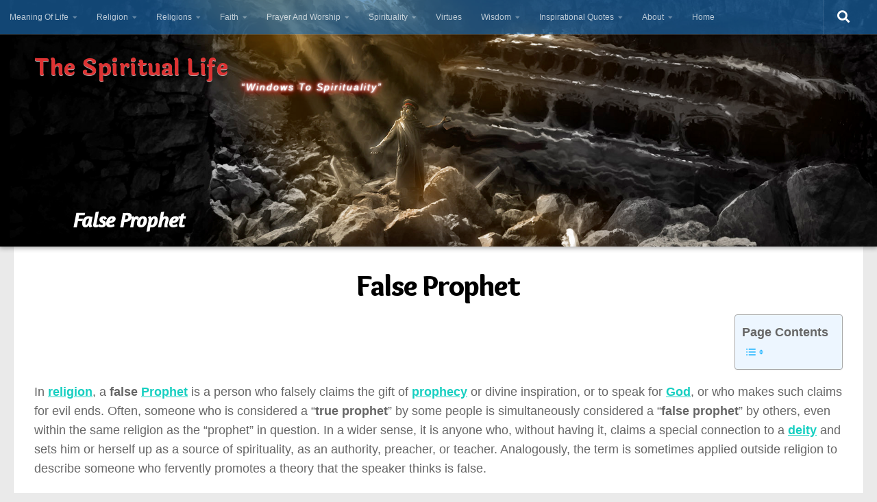

--- FILE ---
content_type: text/html; charset=UTF-8
request_url: https://slife.org/false-prophet/
body_size: 38899
content:
<!DOCTYPE html>
<html class="no-js" lang="en-US">
<head>
  <meta charset="UTF-8">
  <meta name="viewport" content="width=device-width, initial-scale=1.0">
  <link rel="profile" href="https://gmpg.org/xfn/11" />
  <link rel="pingback" href="https://slife.org/xmlrpc.php">

          <style id="wfc-base-style" type="text/css">
             .wfc-reset-menu-item-first-letter .navbar .nav>li>a:first-letter {font-size: inherit;}.format-icon:before {color: #5A5A5A;}article .format-icon.tc-hide-icon:before, .safari article.format-video .format-icon.tc-hide-icon:before, .chrome article.format-video .format-icon.tc-hide-icon:before, .safari article.format-image .format-icon.tc-hide-icon:before, .chrome article.format-image .format-icon.tc-hide-icon:before, .safari article.format-gallery .format-icon.tc-hide-icon:before, .safari article.attachment .format-icon.tc-hide-icon:before, .chrome article.format-gallery .format-icon.tc-hide-icon:before, .chrome article.attachment .format-icon.tc-hide-icon:before {content: none!important;}h2#tc-comment-title.tc-hide-icon:before {content: none!important;}.archive .archive-header h1.format-icon.tc-hide-icon:before {content: none!important;}.tc-sidebar h3.widget-title.tc-hide-icon:before {content: none!important;}.footer-widgets h3.widget-title.tc-hide-icon:before {content: none!important;}.tc-hide-icon i, i.tc-hide-icon {display: none !important;}.carousel-control {font-family: "Helvetica Neue", Helvetica, Arial, sans-serif;}.social-block a {font-size: 18px;}footer#footer .colophon .social-block a {font-size: 16px;}.social-block.widget_social a {font-size: 14px;}
        </style>
        <link rel="stylesheet" id="tc-front-gfonts" href="//fonts.googleapis.com/css?family=Laila:700%7CVollkorn:600italic%7COverlock:900%7CCourgette:regular%7CAmaranth:italic&display=swap"><style id="wfc-style-fonts-site_title" type="text/css" data-origin="server">
/* Setting : Site title */ 
header#header .site-title a {
font-family : 'Laila'!important;
}

</style><style id="wfc-style-fonts-site_description" type="text/css" data-origin="server">
/* Setting : Site description */ 
#header p.site-description {
font-family : Trebuchet MS,Helvetica,sans-serif!important;
}

</style><style id="wfc-style-fonts-blockquote" type="text/css" data-origin="server">
/* Setting : Blockquotes */ 
main.content .entry blockquote p, .format-quote .post-format blockquote {
font-family : 'Vollkorn'!important;
}

</style><style id="wfc-style-fonts-post_hone" type="text/css" data-origin="server">
/* Setting : H1 headings */ 
main.content .entry h1 {
font-family : 'Overlock'!important;
}

</style><style id="wfc-style-fonts-post_htwo" type="text/css" data-origin="server">
/* Setting : H2 headings */ 
main.content .entry h2 {
font-family : 'Courgette'!important;
}

</style><style id="wfc-style-fonts-post_hthree" type="text/css" data-origin="server">
/* Setting : H3 headings */ 
main.content .entry h3 {
font-family : 'Courgette'!important;
}

</style><style id="wfc-style-fonts-post_hfour" type="text/css" data-origin="server">
/* Setting : H4 headings */ 
main.content .entry h4 {
font-family : 'Courgette'!important;
}

</style><style id="wfc-style-fonts-post_hfive" type="text/css" data-origin="server">
/* Setting : H5 headings */ 
main.content .entry h5 {
font-family : 'Courgette'!important;
}

</style><style id="wfc-style-fonts-post_hsix" type="text/css" data-origin="server">
/* Setting : H6 headings */ 
main.content .entry h6 {
font-family : 'Courgette'!important;
}

</style><style id="wfc-style-fonts-slider_title" type="text/css" data-origin="server">
/* Setting : Slider title */ 
.pc-section-slider .carousel-caption .hph-title {
font-family : 'Amaranth'!important;
}

</style><style id="wfc-style-fonts-sidebars_widget_title" type="text/css" data-origin="server">
/* Setting : Sidebar widget titles */ 
.sidebar-content .widget > h3.widget-title {
font-family : Tahoma,Geneva,sans-serif!important;
}

</style><style id="wfc-style-fonts-body" type="text/css" data-origin="server">
/* Setting : Default website font */ 
body {
font-family : Tahoma,Geneva,sans-serif!important;
}

</style><style id="jetpack-boost-critical-css">@media all{@font-face{font-family:dashicons;font-weight:400;font-style:normal}.dashicons{font-family:dashicons;display:inline-block;line-height:1;font-weight:400;font-style:normal;speak:never;text-decoration:inherit;text-transform:none;text-rendering:auto;-webkit-font-smoothing:antialiased;-moz-osx-font-smoothing:grayscale;width:20px;height:20px;font-size:20px;vertical-align:top;text-align:center}.dashicons-arrow-up-alt2:before{content:""}}@media all{.font-effect-shadow-soft{color:rgba(0,0,0,.6);text-shadow:2px 8px 6px rgba(0,0,0,.2),0-5px 35px rgba(255,255,255,.3)}#jp-relatedposts{display:none;padding-top:1em;margin:1em 0;position:relative;clear:both}.jp-relatedposts:after{content:"";display:block;clear:both}#jp-relatedposts h3.jp-relatedposts-headline{margin:0 0 1em 0;display:inline-block;float:left;font-size:9pt;font-weight:700;font-family:inherit}#jp-relatedposts h3.jp-relatedposts-headline em:before{content:"";display:block;width:100%;min-width:30px;border-top:1px solid #dcdcde;border-top:1px solid rgb(0 0 0/.2);margin-bottom:1em}#jp-relatedposts h3.jp-relatedposts-headline em{font-style:normal;font-weight:700}ul{box-sizing:border-box}.aligncenter{clear:both}.screen-reader-text{border:0;clip:rect(1px,1px,1px,1px);clip-path:inset(50%);height:1px;margin:-1px;overflow:hidden;padding:0;position:absolute;width:1px;word-wrap:normal!important}html :where(img[class*=wp-image-]){height:auto;max-width:100%}#to_top_scrollup{background-color:#000;-webkit-border-radius:5%;-moz-border-radius:5%;border-radius:5%;box-sizing:content-box;bottom:20px;color:#fff;display:none;font-size:32px;font-weight:400;height:32px;opacity:.5;padding:5px;position:fixed;right:20px;text-align:center;text-decoration:none;vertical-align:middle;width:32px;z-index:9999}.screen-reader-text{clip:rect(1px,1px,1px,1px);height:1px;overflow:hidden;position:absolute!important;width:1px;word-wrap:normal!important}#ez-toc-container{background:#f9f9f9;border:1px solid #aaa;border-radius:4px;-webkit-box-shadow:0 1px 1px rgba(0,0,0,.05);box-shadow:0 1px 1px rgba(0,0,0,.05);display:table;margin-bottom:1em;padding:10px 20px 10px 10px;position:relative;width:auto}#ez-toc-container.ez-toc-light-blue{background:#edf6ff}#ez-toc-container ul ul{margin-left:1.5em}#ez-toc-container li,#ez-toc-container ul{padding:0}#ez-toc-container li,#ez-toc-container ul,#ez-toc-container ul li{background:0 0;list-style:none;line-height:1.6;margin:0;overflow:hidden;z-index:1}#ez-toc-container .ez-toc-title{text-align:left;line-height:1.45;margin:0;padding:0}.ez-toc-title{display:inline;text-align:left;vertical-align:middle}.ez-toc-wrap-right{margin:0 0 1em auto!important}#ez-toc-container a{color:#444;box-shadow:none;text-decoration:none;text-shadow:none;display:inline-flex;align-items:stretch;flex-wrap:nowrap}#ez-toc-container input{position:absolute;left:-999em}#ez-toc-container input[type=checkbox]:checked+nav{opacity:0;max-height:0;border:none;display:none}#ez-toc-container label{position:relative;display:initial}div#ez-toc-container .ez-toc-title{display:initial}.eztoc-hide{display:none}.ez-toc-icon-toggle-span{display:flex;align-items:center;width:35px;height:30px;justify-content:center;direction:ltr}.pro-header-on .search-expand{background:0 0}.pro-header-on #page{margin-top:0}.pro-header-on #header .container-inner{margin:inherit;max-width:inherit}.pro-header-on #header .nav-wrap{padding:inherit}#ha-large-header{-webkit-box-shadow:0 1px 4px 1px rgba(0,0,0,.3);-moz-box-shadow:0 1px 4px 1px rgba(0,0,0,.3);box-shadow:0 1px 7px 1px rgba(0,0,0,.36);z-index:1;position:relative;background:#000}.pc-section-slider{position:relative;overflow:hidden;-webkit-transform-style:preserve-3d;-moz-transform-style:preserve-3d;transform-style:preserve-3d}@media only screen and (max-width:1024px){#ha-large-header .pc-section-slider{min-height:500px}}.pc-section-slider:not(.full-height){height:500px}.pc-section-slider .carousel-cell,.pc-section-slider .carousel-inner{width:100%;height:100%;overflow:hidden}.carousel-cell{width:100%}@media only screen and (min-width:720px){.search-expand{background:rgba(0,0,0,.5)!important}}.header-skin-dark .carousel-caption .hph-title,.header-skin-dark .carousel-caption a,.header-skin-dark .carousel-caption h3{color:#fff}.carousel-inner{opacity:0;position:relative}.carousel-caption-wrapper{height:100%;width:104%;z-index:2;overflow:hidden;-webkit-transform:translate(-2%,0);-ms-transform:translate(-2%,0);-o-transform:translate(-2%,0);transform:translate(-2%,0);top:0;left:0;position:absolute}.carousel-caption{height:auto;max-height:80%;width:80%;text-align:center;z-index:3;overflow:hidden;-webkit-transform:translate(-50%,-50%);-ms-transform:translate(-50%,-50%);-moz-transform:translate(-50%,-50%);-o-transform:translate(-50%,-50%);transform:translate(-50%,-50%);top:50%;left:50%;position:absolute}.pc-section-slider .carousel-caption>.hph-title{margin:0;line-height:1.1;font-weight:700;font-size:2.98598em}.pc-section-slider .hph-title.very-big{font-size:65px;line-height:1.4em;margin-bottom:.2em}.carousel-caption .hph-subtitle{margin-top:0;margin-bottom:.5em;font-size:30px}.pc-section-slider .carousel-caption a.hph-cta{text-transform:uppercase;font-weight:600;margin-bottom:1.25em}.btn{display:inline-block;font-weight:400;line-height:1.2;text-align:center;white-space:nowrap;vertical-align:middle;border:1px solid transparent;padding:.5rem 1rem;font-size:1rem;border-radius:.25rem}.btn-skin{color:#fff;background-color:#16cfc1}.btn,.btn-skin{border-top-right-radius:2px;border-top-left-radius:2px;border-bottom-right-radius:2px;border-bottom-left-radius:2px;border-bottom-left-radius:2px;border-top-left-radius:2px;border-bottom-right-radius:2px;border-top-right-radius:2px;font-family:Karla,sans-serif}@media only screen and (min-width:720px){.pro-header-on #header{padding-bottom:0;background:0 0;position:absolute;z-index:10000;width:100%}.pro-header-on #nav-topbar.desktop-sticky .nav ul{background-color:rgba(0,0,0,.85)}.pro-header-on #header #nav-topbar.nav-container{background:rgba(0,0,0,.7)}}@media only screen and (max-width:719px){.pro-header-on #header .nav-container.mobile-sticky{background:#000;background:rgba(0,0,0,.85)}.pro-header-on #header.one-mobile-menu{padding-bottom:0;background:0 0;position:absolute;z-index:10000;width:100%}}.lazy-load-on .carousel-cell img{opacity:0}.czr-css-loader{display:block;opacity:1;width:50px;height:50px;position:absolute;z-index:1000;-webkit-transform:translate3d(-50%,-50%,0);-ms-transform:translate3d(-50%,-50%,0);transform:translate3d(-50%,-50%,0);top:50%;left:50%}.czr-mr-loader>div{position:absolute;top:-4%;left:-4%;width:100%;height:100%;border-radius:100%;border:2px solid #fff}.clear{clear:both;visibility:hidden}a,article,blockquote,body,div,em,form,h1,h2,h3,header,html,i,iframe,img,label,li,nav,p,span,strong,ul{margin:0;padding:0;border:0;font:inherit;vertical-align:baseline}article,header,nav{display:block}ul{list-style:none}blockquote{quotes:none}blockquote:after,blockquote:before{content:"";content:none}html{-webkit-font-smoothing:antialiased}body{background:#eaeaea;font-size:1rem;line-height:1.5em;color:#666;font-weight:300}a{color:#16cfc1;text-decoration:none}article .entry a{text-decoration:underline}img{max-width:100%;height:auto}em{font-style:italic}strong{font-weight:600}.aligncenter{margin-left:auto;margin-right:auto}.clear{display:block;overflow:hidden;width:0;height:0}.group:after,.group:before{content:"";display:table}.group:after{clear:both}.group{zoom:1}.fas{width:1em;text-align:center}button,input,label{font-family:inherit}.entry blockquote:before,[role=search].search-form label:after{font-family:"Font Awesome 5 Free";text-rendering:auto}.themeform input,.themeform label{font-size:.875em}.search-form input[type=search],input[type=submit]{margin:0;-moz-box-sizing:border-box;-webkit-box-sizing:border-box;box-sizing:border-box;-webkit-border-radius:0;border-radius:0}.themeform input,input[type=submit]{-moz-appearance:none;-webkit-appearance:none}.themeform input[type=checkbox]{-moz-appearance:checkbox;-webkit-appearance:checkbox}.themeform label{font-weight:600;color:#444}.search-form input[type=search]{background:#fff;border:2px solid #ddd;color:#777;display:block;max-width:100%;padding:7px 8px}input[type=submit]{background:#16cfc1;color:#fff;padding:10px;font-weight:600;display:inline-block;border:none;-webkit-border-radius:3px;border-radius:3px}[role=search].search-form{display:-webkit-box;display:-ms-flexbox;display:flex}[role=search].search-form label{position:relative;-webkit-box-flex:1;-ms-flex:1;flex:1;margin-right:5px}[role=search].search-form label input{padding-left:26px;line-height:20px;width:100%}[role=search].search-form input[type=submit]{line-height:15px}[role=search].search-form label:after{color:#ccc;line-height:1.714em;font-size:.875em;content:"";position:absolute;left:10px;top:8px;font-weight:900;-moz-osx-font-smoothing:grayscale;-webkit-font-smoothing:antialiased;font-style:normal;font-variant:normal}.entry{font-size:1.125em;line-height:1.6em}.entry p{margin-bottom:1em}.entry blockquote:before{font-weight:900;-moz-osx-font-smoothing:grayscale;-webkit-font-smoothing:antialiased;font-variant:normal}.entry ul{margin:0 0 15px 30px}.entry li{margin:0}.entry ul ul{margin-bottom:0}.entry ul li{list-style:square}.entry blockquote{position:relative;color:#777;font-style:italic;margin:0 0 20px;padding-left:50px}.entry blockquote p{margin-bottom:.75em}.entry blockquote:before{content:"";color:#ccc;font-size:32px;font-style:normal;text-align:center;position:absolute;left:0;top:0}.entry .wp-caption{background:#f1f1f1}.entry img.size-large{max-width:100%;height:auto}.entry .wp-caption{max-width:100%;margin-bottom:14px;padding-top:5px;text-align:center}.entry .wp-caption img{margin:0;max-width:100%;height:auto}h1,h2,h3{color:#444;font-weight:600;-ms-word-wrap:break-word;word-wrap:break-word}.entry h1 span,.entry h2 span{color:#666}.entry h1,.entry h2,.entry h3{margin-bottom:14px;font-weight:400;line-height:1.3em}.entry h1{font-size:2.375em;letter-spacing:-1px}.entry h2{font-size:2.125em;letter-spacing:-.7px}.entry h3{font-size:1.75em;letter-spacing:-.5px}.screen-reader-text{position:absolute;width:1px;height:1px;padding:0;margin:-1px;overflow:hidden;clip:rect(0,0,0,0);border:0}.screen-reader-text.skip-link{background-color:#f1f1f1;box-shadow:0 0 2px 2px rgba(0,0,0,.6);color:#21759b;font-weight:700;height:auto;width:auto;left:5px;line-height:normal;padding:15px 23px 14px;text-decoration:none;top:5px}.content,.main,.main-inner{position:relative}#wrapper{height:100%}.container{padding:0 20px}.container-inner{max-width:1380px;width:100%;margin:0 auto}.main{background-color:#fff!important;width:100%}.main-inner{z-index:1;min-height:600px}.content{width:100%}.hu-pad{padding:30px 30px 20px}.container-inner>.main::after,.container-inner>.main::before{background-color:#f0f0f0;position:absolute;top:0;bottom:0;content:"";display:block;z-index:0}.site-description{font-style:italic}.nav li>a:after,.nav>li>a:after{font-weight:900;font-style:normal;font-family:"Font Awesome 5 Free";-moz-osx-font-smoothing:grayscale;-webkit-font-smoothing:antialiased;font-variant:normal}.nav-container{background:#888;z-index:99;position:relative}.ham__navbar-toggler-two{float:right;z-index:10001;margin:0;text-align:center}.nav-text{display:none;position:absolute;right:52px;font-size:1em;line-height:1.5em;padding:13px 20px}.nav li>a:after,.nav>li>a:after{display:inline-block;text-rendering:auto}.ham__navbar-toggler-two{display:none;height:50px;width:50px;position:relative;border:none;background:0 0;vertical-align:middle;border-radius:0;padding:0}.ham__navbar-toggler-two .ham__navbar-span-wrapper{padding:0 20px;height:12px;margin:19px 5px;position:relative;display:block}.ham__navbar-toggler-two .line{display:block;background:#fff;width:20px;height:1.5px;position:absolute;left:10px;-webkit-border-radius:5px;-webkit-background-clip:padding-box;-moz-border-radius:5px;-moz-background-clip:padding;border-radius:5px;background-clip:padding-box;backface-visibility:hidden}#footer .ham__navbar-toggler-two .line{background:#444}.ham__navbar-toggler-two .line.line-1{top:0}.ham__navbar-toggler-two .line.line-2{top:50%}.ham__navbar-toggler-two .line.line-3{top:100%}@media only screen and (min-width:720px){.nav,.nav>li{position:relative}.nav ul{background:#777}#header .nav-container .nav{display:block!important}.nav-wrap{height:auto!important}.nav{font-size:0}.nav li a{color:#ccc;display:block;line-height:1.25rem}.nav li>a:after{content:"";float:right;opacity:.5}.nav>li>a:after{content:"";float:none;margin-left:6px;font-size:.875em;line-height:1.2em}.nav li>a:only-child:after{content:"";margin:0}#footer nav .nav{display:block!important}#footer .nav li>a:after{content:""}#footer .nav>li>a:after{content:""}#footer .nav li>a:only-child:after{content:""}.nav>li{font-size:1rem;border-right:1px solid #999;display:inline-block}.nav>li>a{padding:15px 14px}.nav ul{display:none;position:absolute;left:0;top:50px;width:180px;padding:10px 0;z-index:2;-webkit-transform:translateZ(0);-webkit-box-shadow:0 2px 2px rgba(0,0,0,.15);box-shadow:0 2px 2px rgba(0,0,0,.15)}.nav ul li{font-size:.875rem;position:relative;display:block;padding:0}.nav ul li a{padding:10px 20px}.nav ul li:last-child{border-bottom:0!important}.nav ul ul{position:absolute;top:-10px;left:180px}}@media only screen and (max-width:719px){.nav,.nav-wrap{float:left;width:100%}.nav-wrap{position:relative}#footer .nav-container .nav,#header .nav-container .nav{display:none}.ham__navbar-toggler-two,.nav li a,.nav ul,.nav-text{display:block}.nav{font-weight:400}.nav-container{text-transform:none}.nav-wrap{overflow:hidden}.nav li a{line-height:1.6em;padding:8px 13px}.nav>li{font-size:.9375em}.nav ul a{padding-left:37px}.nav ul ul a{padding-left:65px}.nav ul ul ul a{padding-left:90px}.nav ul li{font-size:.85rem;font-weight:300}.nav ul li a{padding-top:6px;padding-bottom:6px}}#header,#header .container-inner{position:relative}#header{background:#454e5c;padding-bottom:60px}#header .hu-pad{padding-top:30px;padding-bottom:30px}.mobile-title-logo-in-header{display:none}.site-title{font-size:2.625em;font-weight:600;letter-spacing:-.5px;float:left;line-height:1.4285em;padding:10px 0}.site-title a{display:block;color:#fff;max-width:100%}.site-description{font-size:1em;color:#fff;color:rgba(255,255,255,.5);float:left;margin-left:20px;line-height:60px;padding:10px 0}#header-widgets{display:none}.toggle-search{color:#fff;font-size:18px;line-height:24px;padding:13px 20px;display:block;position:absolute;right:0;top:-50px;-webkit-box-shadow:-1px 0 0 rgba(255,255,255,.1);box-shadow:-1px 0 0 rgba(255,255,255,.1);background:0 0;border:none}.search-expand{display:none;background:#121d30;position:absolute;top:0;right:0;width:340px;-webkit-box-shadow:0 1px 0 rgba(255,255,255,.1);box-shadow:0 1px 0 rgba(255,255,255,.1)}.search-expand-inner{background:rgba(0,0,0,.15);padding:15px}#header #nav-mobile{background-color:#454e5c}#nav-topbar.nav-container{background:#121d30;-webkit-box-shadow:0 0 5px rgba(0,0,0,.2),0 1px 0 rgba(255,255,255,.15);box-shadow:0 0 5px rgba(0,0,0,.2),0 1px 0 rgba(255,255,255,.15)}.topbar-toggle-down{position:absolute;z-index:10;right:0;width:60px;height:50px;text-align:center;display:none}.topbar-toggle-down i.fa-angle-double-up{display:none}.topbar-toggle-down i{font-size:30px;color:#fff;padding:10px 0;opacity:.6}#nav-topbar .nav-text{color:#fff;color:rgba(255,255,255,.7)}.mobile-menu{display:none}.mobile-menu .mobile-search{-moz-box-sizing:border-box;-webkit-box-sizing:border-box;box-sizing:border-box;padding:6px 14px 15px}@media only screen and (min-width:720px){#nav-topbar .nav li a{color:#fff;color:rgba(255,255,255,.7)}#nav-topbar .nav>li{border-right:none}#nav-topbar .nav ul{background:url(https://slife.org/wp-content/themes/hueman-pro/assets/front/img/opacity-10.png) #121d30}#nav-topbar .nav ul li{box-shadow:0 1px 0 rgba(255,255,255,.06);-webkit-box-shadow:0 1px 0 rgba(255,255,255,.06)}#nav-topbar .nav ul li:last-child{box-shadow:none;-webkit-box-shadow:none}#nav-topbar.desktop-sticky{height:50px;overflow:hidden}.nav ul.sub-menu{display:none}.header-ads-desktop #header-widgets{float:right;display:block}}@media only screen and (max-width:719px){#header{z-index:9999}#nav-topbar .container{padding-left:0}.header-ads-mobile #header-widgets{float:none;display:block;text-align:center;padding-top:50px;position:relative}#header .logo-tagline-group{display:none}#header .nav-container .nav li a{color:#fff;color:rgba(255,255,255,.9);border-top:1px solid rgba(255,255,255,.06)}.mobile-menu{display:block}.desktop-menu{display:none}.header-mobile-sticky .mobile-sticky{position:fixed;width:100%}.header-mobile-sticky #header{min-height:50px}}@media only screen and (min-width:720px){.header-desktop-sticky.topbar-enabled #header{padding-top:50px}.header-desktop-sticky #nav-topbar.nav-container{position:fixed;z-index:999;top:0}.full-width #nav-topbar.nav-container{width:100%;top:0;left:0;right:0}}@media only screen and (max-width:719px){#header .mobile-title-logo-in-header{display:block;float:left;height:50px;line-height:50px;width:75vw;position:relative}#header .mobile-title-logo-in-header .site-title{height:100%;width:auto;z-index:3;overflow:hidden;left:13px;position:relative;max-width:72vw;line-height:inherit;padding:0}#header .mobile-title-logo-in-header .site-title a{font-size:.6em;text-align:left;white-space:nowrap;overflow:hidden;text-overflow:ellipsis;vertical-align:middle;display:inline-block;top:50%;-webkit-transform:translateY(-50%);-moz-transform:translateY(-50%);-o-transform:translateY(-50%);transform:translateY(-50%);position:absolute;color:#fff}}#page{padding-bottom:60px;margin-top:-60px}#page .container-inner{background:#fff;-webkit-box-shadow:0 1px 1px rgba(0,0,0,.1);box-shadow:0 1px 1px rgba(0,0,0,.1)}.content .post{position:relative}.single .post{margin-bottom:40px}.full-width.col-1c #wrapper{overflow-x:hidden}.content .post{overflow:visible}#cancel-comment-reply-link{color:#999;display:block;position:absolute;bottom:26px;right:20px;font-size:.75em}#footer a{color:#777}@media only screen and (min-width:720px){#nav-footer .nav{text-align:center}#nav-footer .nav li a{color:#33363b}#nav-footer .nav>li>a{padding:12px 18px}#nav-footer .nav>li{border-right:0}#nav-footer .nav>li:first-child{border-left:0}#nav-footer .nav ul{background:#f0f0f0;bottom:44px;top:auto;text-align:left;-webkit-box-shadow:0-2px 2px rgba(0,0,0,.05);box-shadow:0-2px 2px rgba(0,0,0,.05)}#nav-footer .nav ul li{border-bottom:1px solid #e4e4e4}#nav-footer .nav ul ul{position:absolute;top:auto;bottom:-10px}}@media only screen and (max-width:719px){#nav-footer .nav li a{color:#999;color:rgba(0,0,0,.8);border-top:1px solid #f2f2f2}}#wrapper,.container-inner{min-width:320px}@media only screen and (max-width:1200px){#header-widgets{display:none}}@media only screen and (min-width:480px) and (max-width:1200px){.container{padding:0 10px}}@media only screen and (max-width:719px){.site-description{display:none}.container{padding:0}.hu-pad{padding:20px 20px 10px}#header .hu-pad,.topbar-enabled #header{padding-top:0}#header,#header .hu-pad{padding-bottom:0}.entry{font-size:.9375em}.entry h1{font-size:1.875em;letter-spacing:-.7px}.entry h2{font-size:1.625em;letter-spacing:-.5px}.entry h3{letter-spacing:-.3px}.entry h3{font-size:1.5em}.site-title{padding:30px 0;width:100%;float:none;line-height:1.19em;font-size:2.2em}.site-title a{text-align:center}.toggle-search{right:auto;left:0;top:0;-webkit-box-shadow:1px 0 0 rgba(255,255,255,.1);box-shadow:1px 0 0 rgba(255,255,255,.1)}.search-expand{left:0;right:auto;top:50px;width:320px}#page{margin-top:0;padding-bottom:10px}}@media only screen and (max-width:479px){.content{width:100%;float:none;margin-right:0!important;margin-left:0!important}.main,.main-inner{background-image:none!important;padding:0!important}.container-inner>.main::after,.container-inner>.main::before{display:none}.hu-pad{padding:15px 15px 5px}.site-title{font-size:2em}}.fas{-moz-osx-font-smoothing:grayscale;-webkit-font-smoothing:antialiased;display:inline-block;font-style:normal;font-variant:normal;text-rendering:auto;line-height:1}.fa-angle-double-down:before{content:""}.fa-angle-double-up:before{content:""}.fa-search:before{content:""}.fas{font-family:"Font Awesome 5 Free"}@font-face{font-family:"Font Awesome 5 Free";font-style:normal;font-weight:400;font-display:block}@font-face{font-family:"Font Awesome 5 Free";font-style:normal;font-weight:900;font-display:block}.fas{font-weight:900}.sd-content ul{padding:0!important;margin:0!important;list-style:none!important}.sd-content ul li{display:inline-block}.sd-content ul li a.sd-button,.sd-social-icon .sd-content ul li a.sd-button{text-decoration:none!important;display:inline-block;font-size:13px;font-family:"Open Sans",sans-serif;font-weight:500;border-radius:4px;color:#2c3338!important;background:#fff;box-shadow:0 1px 2px rgb(0 0 0/.12),0 0 0 1px rgb(0 0 0/.12);text-shadow:none;line-height:23px;padding:4px 11px 3px 9px}.sd-content ul li a.sd-button>span{line-height:23px;margin-left:6px}.sd-social-icon .sd-content ul li a.sd-button>span{margin-left:0}.sd-content ul li a.sd-button:before{display:inline-block;-webkit-font-smoothing:antialiased;-moz-osx-font-smoothing:grayscale;font:normal 18px/1"social-logos";vertical-align:top;text-align:center}@media screen and (-webkit-min-device-pixel-ratio:0){.sd-content ul li a.sd-button:before{position:relative;top:2px}}.sd-content ul li{margin:0 8px 12px 0;padding:0}.sd-social-icon .sd-content ul li.share-linkedin a:before{content:""}.sd-social-icon .sd-content ul li.share-pocket a:before{content:""}.sd-social-icon .sd-content ul li.share-jetpack-whatsapp a:before{content:""}.sd-social-icon .sd-content ul li[class*=share-].share-jetpack-whatsapp a.sd-button{background:#43d854;color:#fff!important}.sharing-hidden .inner{position:absolute;z-index:2;border:1px solid #ccc;padding:10px;background:#fff;box-shadow:0 5px 20px rgb(0 0 0/.2);-webkit-border-radius:2px;-moz-border-radius:2px;border-radius:2px;margin-top:5px;max-width:400px}.sharing-hidden .inner ul{margin:0!important}.sharing-hidden .inner:after,.sharing-hidden .inner:before{position:absolute;z-index:1;top:-8px;left:20px;width:0;height:0;border-left:6px solid #fff0;border-right:6px solid #fff0;border-bottom:8px solid #ccc;content:"";display:block}.sharing-hidden .inner:after{z-index:2;top:-7px;border-left:6px solid #fff0;border-right:6px solid #fff0;border-bottom:8px solid #fff}.sharing-hidden ul{margin:0}.sd-social-icon .sd-content ul li[class*=share-] a{border-radius:50%;-webkit-border-radius:50%;border:0;box-shadow:none;padding:7px;position:relative;top:-2px;line-height:1;width:auto;height:auto;margin-bottom:0;max-width:32px}.sd-social-icon .sd-content ul li[class*=share-] a.sd-button>span{line-height:1}.sd-social-icon .sd-content ul li[class*=share-] a.sd-button:before{top:0}.sd-social-icon .sd-content ul li[class*=share-] a.sd-button{background:#e9e9e9;margin-top:2px;text-indent:0}.sd-social-icon .sd-content ul li[class*=share-].share-linkedin a.sd-button{background:#0077b5;color:#fff!important}.sd-social-icon .sd-content ul li[class*=share-].share-pocket a.sd-button{background:#ee4056;color:#fff!important}.sharing-screen-reader-text{clip:rect(1px,1px,1px,1px);position:absolute!important;height:1px;width:1px;overflow:hidden}.font-effect-shadow-soft{color:rgba(0,0,0,.6);text-shadow:2px 8px 6px rgba(0,0,0,.2),0-5px 35px rgba(255,255,255,.3)}#jp-relatedposts{display:none;padding-top:1em;margin:1em 0;position:relative;clear:both}.jp-relatedposts:after{content:"";display:block;clear:both}#jp-relatedposts h3.jp-relatedposts-headline{margin:0 0 1em 0;display:inline-block;float:left;font-size:9pt;font-weight:700;font-family:inherit}#jp-relatedposts h3.jp-relatedposts-headline em:before{content:"";display:block;width:100%;min-width:30px;border-top:1px solid #dcdcde;border-top:1px solid rgb(0 0 0/.2);margin-bottom:1em}#jp-relatedposts h3.jp-relatedposts-headline em{font-style:normal;font-weight:700}ul{box-sizing:border-box}.aligncenter{clear:both}.screen-reader-text{border:0;clip:rect(1px,1px,1px,1px);clip-path:inset(50%);height:1px;margin:-1px;overflow:hidden;padding:0;position:absolute;width:1px;word-wrap:normal!important}html :where(img[class*=wp-image-]){height:auto;max-width:100%}@font-face{font-family:dashicons;font-weight:400;font-style:normal}.dashicons{font-family:dashicons;display:inline-block;line-height:1;font-weight:400;font-style:normal;speak:never;text-decoration:inherit;text-transform:none;text-rendering:auto;-webkit-font-smoothing:antialiased;-moz-osx-font-smoothing:grayscale;width:20px;height:20px;font-size:20px;vertical-align:top;text-align:center}.dashicons-arrow-up-alt2:before{content:""}#to_top_scrollup{background-color:#000;-webkit-border-radius:5%;-moz-border-radius:5%;border-radius:5%;box-sizing:content-box;bottom:20px;color:#fff;display:none;font-size:32px;font-weight:400;height:32px;opacity:.5;padding:5px;position:fixed;right:20px;text-align:center;text-decoration:none;vertical-align:middle;width:32px;z-index:9999}.screen-reader-text{clip:rect(1px,1px,1px,1px);height:1px;overflow:hidden;position:absolute!important;width:1px;word-wrap:normal!important}#ez-toc-container{background:#f9f9f9;border:1px solid #aaa;border-radius:4px;-webkit-box-shadow:0 1px 1px rgba(0,0,0,.05);box-shadow:0 1px 1px rgba(0,0,0,.05);display:table;margin-bottom:1em;padding:10px 20px 10px 10px;position:relative;width:auto}#ez-toc-container.ez-toc-light-blue{background:#edf6ff}#ez-toc-container ul ul{margin-left:1.5em}#ez-toc-container li,#ez-toc-container ul{padding:0}#ez-toc-container li,#ez-toc-container ul,#ez-toc-container ul li{background:0 0;list-style:none;line-height:1.6;margin:0;overflow:hidden;z-index:1}#ez-toc-container .ez-toc-title{text-align:left;line-height:1.45;margin:0;padding:0}.ez-toc-title{display:inline;text-align:left;vertical-align:middle}.ez-toc-wrap-right{margin:0 0 1em auto!important}#ez-toc-container a{color:#444;box-shadow:none;text-decoration:none;text-shadow:none;display:inline-flex;align-items:stretch;flex-wrap:nowrap}#ez-toc-container input{position:absolute;left:-999em}#ez-toc-container input[type=checkbox]:checked+nav{opacity:0;max-height:0;border:none;display:none}#ez-toc-container label{position:relative;display:initial}div#ez-toc-container .ez-toc-title{display:initial}.eztoc-hide{display:none}.ez-toc-icon-toggle-span{display:flex;align-items:center;width:35px;height:30px;justify-content:center;direction:ltr}div#ez-toc-container .ez-toc-title{font-size:100%}div#ez-toc-container .ez-toc-title{font-weight:700}div#ez-toc-container ul li{font-size:90%}div#ez-toc-container ul li{font-weight:500}div#ez-toc-container nav ul ul li{font-size:90%}.ez-toc-container-direction{direction:ltr}.ez-toc-counter ul{direction:ltr;counter-reset:item}.ez-toc-counter nav ul li a::before{content:counter(item,numeric) ". ";margin-right:.2em;counter-increment:item;flex-grow:0;flex-shrink:0;float:left}.pro-header-on .search-expand{background:0 0}.pro-header-on #page{margin-top:0}.pro-header-on #header .container-inner{margin:inherit;max-width:inherit}.pro-header-on #header .nav-wrap{padding:inherit}#ha-large-header{-webkit-box-shadow:0 1px 4px 1px rgba(0,0,0,.3);-moz-box-shadow:0 1px 4px 1px rgba(0,0,0,.3);box-shadow:0 1px 7px 1px rgba(0,0,0,.36);z-index:1;position:relative;background:#000}.pc-section-slider{position:relative;overflow:hidden;-webkit-transform-style:preserve-3d;-moz-transform-style:preserve-3d;transform-style:preserve-3d}@media only screen and (max-width:1024px){#ha-large-header .pc-section-slider{min-height:500px}}.pc-section-slider:not(.full-height){height:500px}.pc-section-slider .carousel-cell,.pc-section-slider .carousel-inner{width:100%;height:100%;overflow:hidden}.carousel-cell{width:100%}@media only screen and (min-width:720px){.search-expand{background:rgba(0,0,0,.5)!important}}.header-skin-dark .carousel-caption .hph-title,.header-skin-dark .carousel-caption a,.header-skin-dark .carousel-caption h3{color:#fff}.carousel-inner{opacity:0;position:relative}.carousel-caption-wrapper{height:100%;width:104%;z-index:2;overflow:hidden;-webkit-transform:translate(-2%,0);-ms-transform:translate(-2%,0);-o-transform:translate(-2%,0);transform:translate(-2%,0);top:0;left:0;position:absolute}.carousel-caption{height:auto;max-height:80%;width:80%;text-align:center;z-index:3;overflow:hidden;-webkit-transform:translate(-50%,-50%);-ms-transform:translate(-50%,-50%);-moz-transform:translate(-50%,-50%);-o-transform:translate(-50%,-50%);transform:translate(-50%,-50%);top:50%;left:50%;position:absolute}.pc-section-slider .carousel-caption>.hph-title{margin:0;line-height:1.1;font-weight:700;font-size:2.98598em}.pc-section-slider .hph-title.very-big{font-size:65px;line-height:1.4em;margin-bottom:.2em}.carousel-caption .hph-subtitle{margin-top:0;margin-bottom:.5em;font-size:30px}.pc-section-slider .carousel-caption a.hph-cta{text-transform:uppercase;font-weight:600;margin-bottom:1.25em}.btn{display:inline-block;font-weight:400;line-height:1.2;text-align:center;white-space:nowrap;vertical-align:middle;border:1px solid transparent;padding:.5rem 1rem;font-size:1rem;border-radius:.25rem}.btn-skin{color:#fff;background-color:#16cfc1}.btn,.btn-skin{border-top-right-radius:2px;border-top-left-radius:2px;border-bottom-right-radius:2px;border-bottom-left-radius:2px;border-bottom-left-radius:2px;border-top-left-radius:2px;border-bottom-right-radius:2px;border-top-right-radius:2px;font-family:Karla,sans-serif}@media only screen and (min-width:720px){.pro-header-on #header{padding-bottom:0;background:0 0;position:absolute;z-index:10000;width:100%}.pro-header-on #nav-topbar.desktop-sticky .nav ul{background-color:rgba(0,0,0,.85)}.pro-header-on #header #nav-topbar.nav-container{background:rgba(0,0,0,.7)}}@media only screen and (max-width:719px){.pro-header-on #header .nav-container.mobile-sticky{background:#000;background:rgba(0,0,0,.85)}.pro-header-on #header.one-mobile-menu{padding-bottom:0;background:0 0;position:absolute;z-index:10000;width:100%}}.lazy-load-on .carousel-cell img{opacity:0}.czr-css-loader{display:block;opacity:1;width:50px;height:50px;position:absolute;z-index:1000;-webkit-transform:translate3d(-50%,-50%,0);-ms-transform:translate3d(-50%,-50%,0);transform:translate3d(-50%,-50%,0);top:50%;left:50%}.czr-mr-loader>div{position:absolute;top:-4%;left:-4%;width:100%;height:100%;border-radius:100%;border:2px solid #fff}.clear{clear:both;visibility:hidden}a,article,blockquote,body,div,em,form,h1,h2,h3,header,html,i,iframe,img,label,li,nav,p,span,strong,ul{margin:0;padding:0;border:0;font:inherit;vertical-align:baseline}article,header,nav{display:block}ul{list-style:none}blockquote{quotes:none}blockquote:after,blockquote:before{content:"";content:none}html{-webkit-font-smoothing:antialiased}body{background:#eaeaea;font-size:1rem;line-height:1.5em;color:#666;font-weight:300}a{color:#16cfc1;text-decoration:none}article .entry a{text-decoration:underline}img{max-width:100%;height:auto}em{font-style:italic}strong{font-weight:600}.aligncenter{margin-left:auto;margin-right:auto}.clear{display:block;overflow:hidden;width:0;height:0}.group:after,.group:before{content:"";display:table}.group:after{clear:both}.group{zoom:1}.fas{width:1em;text-align:center}button,input,label{font-family:inherit}.entry blockquote:before,[role=search].search-form label:after{font-family:"Font Awesome 5 Free";text-rendering:auto}.themeform input,.themeform label{font-size:.875em}.search-form input[type=search],input[type=submit]{margin:0;-moz-box-sizing:border-box;-webkit-box-sizing:border-box;box-sizing:border-box;-webkit-border-radius:0;border-radius:0}.themeform input,input[type=submit]{-moz-appearance:none;-webkit-appearance:none}.themeform input[type=checkbox]{-moz-appearance:checkbox;-webkit-appearance:checkbox}.themeform label{font-weight:600;color:#444}.search-form input[type=search]{background:#fff;border:2px solid #ddd;color:#777;display:block;max-width:100%;padding:7px 8px}input[type=submit]{background:#16cfc1;color:#fff;padding:10px;font-weight:600;display:inline-block;border:none;-webkit-border-radius:3px;border-radius:3px}[role=search].search-form{display:-webkit-box;display:-ms-flexbox;display:flex}[role=search].search-form label{position:relative;-webkit-box-flex:1;-ms-flex:1;flex:1;margin-right:5px}[role=search].search-form label input{padding-left:26px;line-height:20px;width:100%}[role=search].search-form input[type=submit]{line-height:15px}[role=search].search-form label:after{color:#ccc;line-height:1.714em;font-size:.875em;content:"";position:absolute;left:10px;top:8px;font-weight:900;-moz-osx-font-smoothing:grayscale;-webkit-font-smoothing:antialiased;font-style:normal;font-variant:normal}.entry{font-size:1.125em;line-height:1.6em}.entry p{margin-bottom:1em}.entry blockquote:before{font-weight:900;-moz-osx-font-smoothing:grayscale;-webkit-font-smoothing:antialiased;font-variant:normal}.entry ul{margin:0 0 15px 30px}.entry li{margin:0}.entry ul ul{margin-bottom:0}.entry ul li{list-style:square}.entry blockquote{position:relative;color:#777;font-style:italic;margin:0 0 20px;padding-left:50px}.entry blockquote p{margin-bottom:.75em}.entry blockquote:before{content:"";color:#ccc;font-size:32px;font-style:normal;text-align:center;position:absolute;left:0;top:0}.entry .wp-caption{background:#f1f1f1}.entry img.size-large{max-width:100%;height:auto}.entry .wp-caption{max-width:100%;margin-bottom:14px;padding-top:5px;text-align:center}.entry .wp-caption img{margin:0;max-width:100%;height:auto}h1,h2,h3{color:#444;font-weight:600;-ms-word-wrap:break-word;word-wrap:break-word}.entry h1 span,.entry h2 span{color:#666}.entry h1,.entry h2,.entry h3{margin-bottom:14px;font-weight:400;line-height:1.3em}.entry h1{font-size:2.375em;letter-spacing:-1px}.entry h2{font-size:2.125em;letter-spacing:-.7px}.entry h3{font-size:1.75em;letter-spacing:-.5px}.screen-reader-text{position:absolute;width:1px;height:1px;padding:0;margin:-1px;overflow:hidden;clip:rect(0,0,0,0);border:0}.screen-reader-text.skip-link{background-color:#f1f1f1;box-shadow:0 0 2px 2px rgba(0,0,0,.6);color:#21759b;font-weight:700;height:auto;width:auto;left:5px;line-height:normal;padding:15px 23px 14px;text-decoration:none;top:5px}.content,.main,.main-inner{position:relative}#wrapper{height:100%}.container{padding:0 20px}.container-inner{max-width:1380px;width:100%;margin:0 auto}.main{background-color:#fff!important;width:100%}.main-inner{z-index:1;min-height:600px}.content{width:100%}.hu-pad{padding:30px 30px 20px}.container-inner>.main::after,.container-inner>.main::before{background-color:#f0f0f0;position:absolute;top:0;bottom:0;content:"";display:block;z-index:0}.site-description{font-style:italic}.nav li>a:after,.nav>li>a:after{font-weight:900;font-style:normal;font-family:"Font Awesome 5 Free";-moz-osx-font-smoothing:grayscale;-webkit-font-smoothing:antialiased;font-variant:normal}.nav-container{background:#888;z-index:99;position:relative}.ham__navbar-toggler-two{float:right;z-index:10001;margin:0;text-align:center}.nav-text{display:none;position:absolute;right:52px;font-size:1em;line-height:1.5em;padding:13px 20px}.nav li>a:after,.nav>li>a:after{display:inline-block;text-rendering:auto}.ham__navbar-toggler-two{display:none;height:50px;width:50px;position:relative;border:none;background:0 0;vertical-align:middle;border-radius:0;padding:0}.ham__navbar-toggler-two .ham__navbar-span-wrapper{padding:0 20px;height:12px;margin:19px 5px;position:relative;display:block}.ham__navbar-toggler-two .line{display:block;background:#fff;width:20px;height:1.5px;position:absolute;left:10px;-webkit-border-radius:5px;-webkit-background-clip:padding-box;-moz-border-radius:5px;-moz-background-clip:padding;border-radius:5px;background-clip:padding-box;backface-visibility:hidden}#footer .ham__navbar-toggler-two .line{background:#444}.ham__navbar-toggler-two .line.line-1{top:0}.ham__navbar-toggler-two .line.line-2{top:50%}.ham__navbar-toggler-two .line.line-3{top:100%}@media only screen and (min-width:720px){.nav,.nav>li{position:relative}.nav ul{background:#777}#header .nav-container .nav{display:block!important}.nav-wrap{height:auto!important}.nav{font-size:0}.nav li a{color:#ccc;display:block;line-height:1.25rem}.nav li>a:after{content:"";float:right;opacity:.5}.nav>li>a:after{content:"";float:none;margin-left:6px;font-size:.875em;line-height:1.2em}.nav li>a:only-child:after{content:"";margin:0}#footer nav .nav{display:block!important}#footer .nav li>a:after{content:""}#footer .nav>li>a:after{content:""}#footer .nav li>a:only-child:after{content:""}.nav>li{font-size:1rem;border-right:1px solid #999;display:inline-block}.nav>li>a{padding:15px 14px}.nav ul{display:none;position:absolute;left:0;top:50px;width:180px;padding:10px 0;z-index:2;-webkit-transform:translateZ(0);-webkit-box-shadow:0 2px 2px rgba(0,0,0,.15);box-shadow:0 2px 2px rgba(0,0,0,.15)}.nav ul li{font-size:.875rem;position:relative;display:block;padding:0}.nav ul li a{padding:10px 20px}.nav ul li:last-child{border-bottom:0!important}.nav ul ul{position:absolute;top:-10px;left:180px}}@media only screen and (max-width:719px){.nav,.nav-wrap{float:left;width:100%}.nav-wrap{position:relative}#footer .nav-container .nav,#header .nav-container .nav{display:none}.ham__navbar-toggler-two,.nav li a,.nav ul,.nav-text{display:block}.nav{font-weight:400}.nav-container{text-transform:none}.nav-wrap{overflow:hidden}.nav li a{line-height:1.6em;padding:8px 13px}.nav>li{font-size:.9375em}.nav ul a{padding-left:37px}.nav ul ul a{padding-left:65px}.nav ul ul ul a{padding-left:90px}.nav ul li{font-size:.85rem;font-weight:300}.nav ul li a{padding-top:6px;padding-bottom:6px}}#header,#header .container-inner{position:relative}#header{background:#454e5c;padding-bottom:60px}#header .hu-pad{padding-top:30px;padding-bottom:30px}.mobile-title-logo-in-header{display:none}.site-title{font-size:2.625em;font-weight:600;letter-spacing:-.5px;float:left;line-height:1.4285em;padding:10px 0}.site-title a{display:block;color:#fff;max-width:100%}.site-description{font-size:1em;color:#fff;color:rgba(255,255,255,.5);float:left;margin-left:20px;line-height:60px;padding:10px 0}#header-widgets{display:none}.toggle-search{color:#fff;font-size:18px;line-height:24px;padding:13px 20px;display:block;position:absolute;right:0;top:-50px;-webkit-box-shadow:-1px 0 0 rgba(255,255,255,.1);box-shadow:-1px 0 0 rgba(255,255,255,.1);background:0 0;border:none}.search-expand{display:none;background:#121d30;position:absolute;top:0;right:0;width:340px;-webkit-box-shadow:0 1px 0 rgba(255,255,255,.1);box-shadow:0 1px 0 rgba(255,255,255,.1)}.search-expand-inner{background:rgba(0,0,0,.15);padding:15px}#header #nav-mobile{background-color:#454e5c}#nav-topbar.nav-container{background:#121d30;-webkit-box-shadow:0 0 5px rgba(0,0,0,.2),0 1px 0 rgba(255,255,255,.15);box-shadow:0 0 5px rgba(0,0,0,.2),0 1px 0 rgba(255,255,255,.15)}.topbar-toggle-down{position:absolute;z-index:10;right:0;width:60px;height:50px;text-align:center;display:none}.topbar-toggle-down i.fa-angle-double-up{display:none}.topbar-toggle-down i{font-size:30px;color:#fff;padding:10px 0;opacity:.6}#nav-topbar .nav-text{color:#fff;color:rgba(255,255,255,.7)}.mobile-menu{display:none}.mobile-menu .mobile-search{-moz-box-sizing:border-box;-webkit-box-sizing:border-box;box-sizing:border-box;padding:6px 14px 15px}@media only screen and (min-width:720px){#nav-topbar .nav li a{color:#fff;color:rgba(255,255,255,.7)}#nav-topbar .nav>li{border-right:none}#nav-topbar .nav ul{background:url(https://slife.org/wp-content/themes/hueman-pro/assets/front/img/opacity-10.png) #121d30}#nav-topbar .nav ul li{box-shadow:0 1px 0 rgba(255,255,255,.06);-webkit-box-shadow:0 1px 0 rgba(255,255,255,.06)}#nav-topbar .nav ul li:last-child{box-shadow:none;-webkit-box-shadow:none}#nav-topbar.desktop-sticky{height:50px;overflow:hidden}.nav ul.sub-menu{display:none}.header-ads-desktop #header-widgets{float:right;display:block}}@media only screen and (max-width:719px){#header{z-index:9999}#nav-topbar .container{padding-left:0}.header-ads-mobile #header-widgets{float:none;display:block;text-align:center;padding-top:50px;position:relative}#header .logo-tagline-group{display:none}#header .nav-container .nav li a{color:#fff;color:rgba(255,255,255,.9);border-top:1px solid rgba(255,255,255,.06)}.mobile-menu{display:block}.desktop-menu{display:none}.header-mobile-sticky .mobile-sticky{position:fixed;width:100%}.header-mobile-sticky #header{min-height:50px}}@media only screen and (min-width:720px){.header-desktop-sticky.topbar-enabled #header{padding-top:50px}.header-desktop-sticky #nav-topbar.nav-container{position:fixed;z-index:999;top:0}.full-width #nav-topbar.nav-container{width:100%;top:0;left:0;right:0}}@media only screen and (max-width:719px){#header .mobile-title-logo-in-header{display:block;float:left;height:50px;line-height:50px;width:75vw;position:relative}#header .mobile-title-logo-in-header .site-title{height:100%;width:auto;z-index:3;overflow:hidden;left:13px;position:relative;max-width:72vw;line-height:inherit;padding:0}#header .mobile-title-logo-in-header .site-title a{font-size:.6em;text-align:left;white-space:nowrap;overflow:hidden;text-overflow:ellipsis;vertical-align:middle;display:inline-block;top:50%;-webkit-transform:translateY(-50%);-moz-transform:translateY(-50%);-o-transform:translateY(-50%);transform:translateY(-50%);position:absolute;color:#fff}}#page{padding-bottom:60px;margin-top:-60px}#page .container-inner{background:#fff;-webkit-box-shadow:0 1px 1px rgba(0,0,0,.1);box-shadow:0 1px 1px rgba(0,0,0,.1)}.content .post{position:relative}.single .post{margin-bottom:40px}.full-width.col-1c #wrapper{overflow-x:hidden}.content .post{overflow:visible}#cancel-comment-reply-link{color:#999;display:block;position:absolute;bottom:26px;right:20px;font-size:.75em}#footer a{color:#777}@media only screen and (min-width:720px){#nav-footer .nav{text-align:center}#nav-footer .nav li a{color:#33363b}#nav-footer .nav>li>a{padding:12px 18px}#nav-footer .nav>li{border-right:0}#nav-footer .nav>li:first-child{border-left:0}#nav-footer .nav ul{background:#f0f0f0;bottom:44px;top:auto;text-align:left;-webkit-box-shadow:0-2px 2px rgba(0,0,0,.05);box-shadow:0-2px 2px rgba(0,0,0,.05)}#nav-footer .nav ul li{border-bottom:1px solid #e4e4e4}#nav-footer .nav ul ul{position:absolute;top:auto;bottom:-10px}}@media only screen and (max-width:719px){#nav-footer .nav li a{color:#999;color:rgba(0,0,0,.8);border-top:1px solid #f2f2f2}}#wrapper,.container-inner{min-width:320px}@media only screen and (max-width:1200px){#header-widgets{display:none}}@media only screen and (min-width:480px) and (max-width:1200px){.container{padding:0 10px}}@media only screen and (max-width:719px){.site-description{display:none}.container{padding:0}.hu-pad{padding:20px 20px 10px}#header .hu-pad,.topbar-enabled #header{padding-top:0}#header,#header .hu-pad{padding-bottom:0}.entry{font-size:.9375em}.entry h1{font-size:1.875em;letter-spacing:-.7px}.entry h2{font-size:1.625em;letter-spacing:-.5px}.entry h3{letter-spacing:-.3px}.entry h3{font-size:1.5em}.site-title{padding:30px 0;width:100%;float:none;line-height:1.19em;font-size:2.2em}.site-title a{text-align:center}.toggle-search{right:auto;left:0;top:0;-webkit-box-shadow:1px 0 0 rgba(255,255,255,.1);box-shadow:1px 0 0 rgba(255,255,255,.1)}.search-expand{left:0;right:auto;top:50px;width:320px}#page{margin-top:0;padding-bottom:10px}}@media only screen and (max-width:479px){.content{width:100%;float:none;margin-right:0!important;margin-left:0!important}.main,.main-inner{background-image:none!important;padding:0!important}.container-inner>.main::after,.container-inner>.main::before{display:none}.hu-pad{padding:15px 15px 5px}.site-title{font-size:2em}}body{font-family:Verdana,sans-serif;font-size:.75rem}@media only screen and (min-width:720px){.nav>li{font-size:.75rem}}#nav-topbar.nav-container,.search-expand{background-color:rgb(30 115 190/.61)!important}@media only screen and (min-width:720px){#nav-topbar .nav ul{background-color:rgb(30 115 190/.61)!important}}#header{background-color:#fdd}#header #nav-mobile{background-color:#2ccaf9!important}img{-webkit-border-radius:14px;border-radius:14px}.container-inner>.main::after,.container-inner>.main::before{background-color:#e3f7f1}#ha-large-header .pc-section-slider{height:50vh!important}#ha-large-header .carousel-caption{top:90%}#ha-large-header .pc-section-slider{background-color:#fff}.fas{-moz-osx-font-smoothing:grayscale;-webkit-font-smoothing:antialiased;display:inline-block;font-style:normal;font-variant:normal;text-rendering:auto;line-height:1}.fa-angle-double-down:before{content:""}.fa-angle-double-up:before{content:""}.fa-search:before{content:""}.fas{font-family:"Font Awesome 5 Free"}@font-face{font-family:"Font Awesome 5 Free";font-style:normal;font-weight:400;font-display:block}@font-face{font-family:"Font Awesome 5 Free";font-style:normal;font-weight:900;font-display:block}.fas{font-weight:900}.sd-content ul{padding:0!important;margin:0!important;list-style:none!important}.sd-content ul li{display:inline-block}.sd-content ul li a.sd-button,.sd-social-icon .sd-content ul li a.sd-button{text-decoration:none!important;display:inline-block;font-size:13px;font-family:"Open Sans",sans-serif;font-weight:500;border-radius:4px;color:#2c3338!important;background:#fff;box-shadow:0 1px 2px rgb(0 0 0/.12),0 0 0 1px rgb(0 0 0/.12);text-shadow:none;line-height:23px;padding:4px 11px 3px 9px}.sd-content ul li a.sd-button>span{line-height:23px;margin-left:6px}.sd-social-icon .sd-content ul li a.sd-button>span{margin-left:0}.sd-content ul li a.sd-button:before{display:inline-block;-webkit-font-smoothing:antialiased;-moz-osx-font-smoothing:grayscale;font:normal 18px/1"social-logos";vertical-align:top;text-align:center}@media screen and (-webkit-min-device-pixel-ratio:0){.sd-content ul li a.sd-button:before{position:relative;top:2px}}.sd-content ul li{margin:0 8px 12px 0;padding:0}.sd-social-icon .sd-content ul li.share-linkedin a:before{content:""}.sd-social-icon .sd-content ul li.share-pocket a:before{content:""}.sd-social-icon .sd-content ul li.share-jetpack-whatsapp a:before{content:""}.sd-social-icon .sd-content ul li[class*=share-].share-jetpack-whatsapp a.sd-button{background:#43d854;color:#fff!important}.sharing-hidden .inner{position:absolute;z-index:2;border:1px solid #ccc;padding:10px;background:#fff;box-shadow:0 5px 20px rgb(0 0 0/.2);-webkit-border-radius:2px;-moz-border-radius:2px;border-radius:2px;margin-top:5px;max-width:400px}.sharing-hidden .inner ul{margin:0!important}.sharing-hidden .inner:after,.sharing-hidden .inner:before{position:absolute;z-index:1;top:-8px;left:20px;width:0;height:0;border-left:6px solid #fff0;border-right:6px solid #fff0;border-bottom:8px solid #ccc;content:"";display:block}.sharing-hidden .inner:after{z-index:2;top:-7px;border-left:6px solid #fff0;border-right:6px solid #fff0;border-bottom:8px solid #fff}.sharing-hidden ul{margin:0}.sd-social-icon .sd-content ul li[class*=share-] a{border-radius:50%;-webkit-border-radius:50%;border:0;box-shadow:none;padding:7px;position:relative;top:-2px;line-height:1;width:auto;height:auto;margin-bottom:0;max-width:32px}.sd-social-icon .sd-content ul li[class*=share-] a.sd-button>span{line-height:1}.sd-social-icon .sd-content ul li[class*=share-] a.sd-button:before{top:0}.sd-social-icon .sd-content ul li[class*=share-] a.sd-button{background:#e9e9e9;margin-top:2px;text-indent:0}.sd-social-icon .sd-content ul li[class*=share-].share-linkedin a.sd-button{background:#0077b5;color:#fff!important}.sd-social-icon .sd-content ul li[class*=share-].share-pocket a.sd-button{background:#ee4056;color:#fff!important}.sharing-screen-reader-text{clip:rect(1px,1px,1px,1px);position:absolute!important;height:1px;width:1px;overflow:hidden}}</style><meta name='robots' content='index, follow, max-image-preview:large, max-snippet:-1, max-video-preview:-1' />

<!-- Google tag (gtag.js) consent mode dataLayer added by Site Kit -->

<!-- End Google tag (gtag.js) consent mode dataLayer added by Site Kit -->

	<!-- This site is optimized with the Yoast SEO plugin v26.8 - https://yoast.com/product/yoast-seo-wordpress/ -->
	<title>False Prophet</title>
	<meta name="description" content="In religion, a false prophet is a person who falsely claims the gift of prophecy or divine inspiration, or to speak for God, or who makes ..." />
	<link rel="canonical" href="https://slife.org/false-prophet/" />
	<meta property="og:locale" content="en_US" />
	<meta property="og:type" content="article" />
	<meta property="og:title" content="False Prophet" />
	<meta property="og:description" content="In religion, a false prophet is a person who falsely claims the gift of prophecy or divine inspiration, or to speak for God, or who makes ..." />
	<meta property="og:url" content="https://slife.org/false-prophet/" />
	<meta property="og:site_name" content="The Spiritual Life" />
	<meta property="article:publisher" content="https://www.facebook.com/The-Spiritual-Life-110994517905769" />
	<meta property="article:published_time" content="2020-10-23T21:54:49+00:00" />
	<meta property="article:modified_time" content="2022-06-14T06:25:12+00:00" />
	<meta property="og:image" content="https://slife.org/wp-content/uploads/False-prophet.jpg" />
	<meta property="og:image:width" content="1920" />
	<meta property="og:image:height" content="1200" />
	<meta property="og:image:type" content="image/jpeg" />
	<meta name="author" content="slife" />
	<meta name="twitter:card" content="summary_large_image" />
	<meta name="twitter:image" content="https://slife.org/wp-content/uploads/False-prophet.jpg" />
	<meta name="twitter:creator" content="@SpiritualLife7" />
	<meta name="twitter:site" content="@SpiritualLife7" />
	<meta name="twitter:label1" content="Written by" />
	<meta name="twitter:data1" content="slife" />
	<meta name="twitter:label2" content="Est. reading time" />
	<meta name="twitter:data2" content="12 minutes" />
	<script data-jetpack-boost="ignore" type="application/ld+json" class="yoast-schema-graph">{"@context":"https://schema.org","@graph":[{"@type":"Article","@id":"https://slife.org/false-prophet/#article","isPartOf":{"@id":"https://slife.org/false-prophet/"},"author":{"name":"slife","@id":"https://slife.org/#/schema/person/166a774bd16ace95634ff4146d76b43b"},"headline":"False Prophet","datePublished":"2020-10-23T21:54:49+00:00","dateModified":"2022-06-14T06:25:12+00:00","mainEntityOfPage":{"@id":"https://slife.org/false-prophet/"},"wordCount":2366,"commentCount":0,"publisher":{"@id":"https://slife.org/#organization"},"image":{"@id":"https://slife.org/false-prophet/#primaryimage"},"thumbnailUrl":"https://slife.org/wp-content/uploads/False-prophet.jpg","keywords":["charlatan","claimants","Cult","deception","divine inspiration","fake","false prophet","False religion","falsely claims","gift of prophecy","God","Prophet","Prophets in Judaism","Prophets of Islam","religion","speak for God"],"articleSection":["Prophets"],"inLanguage":"en-US","potentialAction":[{"@type":"CommentAction","name":"Comment","target":["https://slife.org/false-prophet/#respond"]}]},{"@type":"WebPage","@id":"https://slife.org/false-prophet/","url":"https://slife.org/false-prophet/","name":"False Prophet","isPartOf":{"@id":"https://slife.org/#website"},"primaryImageOfPage":{"@id":"https://slife.org/false-prophet/#primaryimage"},"image":{"@id":"https://slife.org/false-prophet/#primaryimage"},"thumbnailUrl":"https://slife.org/wp-content/uploads/False-prophet.jpg","datePublished":"2020-10-23T21:54:49+00:00","dateModified":"2022-06-14T06:25:12+00:00","description":"In religion, a false prophet is a person who falsely claims the gift of prophecy or divine inspiration, or to speak for God, or who makes ...","breadcrumb":{"@id":"https://slife.org/false-prophet/#breadcrumb"},"inLanguage":"en-US","potentialAction":[{"@type":"ReadAction","target":["https://slife.org/false-prophet/"]}]},{"@type":"ImageObject","inLanguage":"en-US","@id":"https://slife.org/false-prophet/#primaryimage","url":"https://slife.org/wp-content/uploads/False-prophet.jpg","contentUrl":"https://slife.org/wp-content/uploads/False-prophet.jpg","width":1920,"height":1200,"caption":"False prophet"},{"@type":"BreadcrumbList","@id":"https://slife.org/false-prophet/#breadcrumb","itemListElement":[{"@type":"ListItem","position":1,"name":"Home","item":"https://slife.org/"},{"@type":"ListItem","position":2,"name":"False Prophet"}]},{"@type":"WebSite","@id":"https://slife.org/#website","url":"https://slife.org/","name":"The Spiritual Life","description":"“Windows To Spirituality”","publisher":{"@id":"https://slife.org/#organization"},"potentialAction":[{"@type":"SearchAction","target":{"@type":"EntryPoint","urlTemplate":"https://slife.org/?s={search_term_string}"},"query-input":{"@type":"PropertyValueSpecification","valueRequired":true,"valueName":"search_term_string"}}],"inLanguage":"en-US"},{"@type":"Organization","@id":"https://slife.org/#organization","name":"The Spiritual Life","url":"https://slife.org/","logo":{"@type":"ImageObject","inLanguage":"en-US","@id":"https://slife.org/#/schema/logo/image/","url":"https://slife.org/wp-content/uploads/dance-3999927-1-scaled.jpg","contentUrl":"https://slife.org/wp-content/uploads/dance-3999927-1-scaled.jpg","width":2560,"height":936,"caption":"The Spiritual Life"},"image":{"@id":"https://slife.org/#/schema/logo/image/"},"sameAs":["https://www.facebook.com/The-Spiritual-Life-110994517905769","https://x.com/SpiritualLife7","https://www.youtube.com/channel/UCJ3UnHEeTytxkrOfUFdQ1Pg"]},{"@type":"Person","@id":"https://slife.org/#/schema/person/166a774bd16ace95634ff4146d76b43b","name":"slife","image":{"@type":"ImageObject","inLanguage":"en-US","@id":"https://slife.org/#/schema/person/image/","url":"https://secure.gravatar.com/avatar/40ab307819029afc331facf663949c6726df0aa98502f969f49da429c7746304?s=96&d=mm&r=g","contentUrl":"https://secure.gravatar.com/avatar/40ab307819029afc331facf663949c6726df0aa98502f969f49da429c7746304?s=96&d=mm&r=g","caption":"slife"},"url":"https://slife.org/author/slife/"}]}</script>
	<!-- / Yoast SEO plugin. -->


<link rel='dns-prefetch' href='//www.googletagmanager.com' />
<link rel='dns-prefetch' href='//stats.wp.com' />
<link rel='dns-prefetch' href='//v0.wordpress.com' />
<link rel='dns-prefetch' href='//jetpack.wordpress.com' />
<link rel='dns-prefetch' href='//s0.wp.com' />
<link rel='dns-prefetch' href='//public-api.wordpress.com' />
<link rel='dns-prefetch' href='//0.gravatar.com' />
<link rel='dns-prefetch' href='//1.gravatar.com' />
<link rel='dns-prefetch' href='//2.gravatar.com' />
<link rel='dns-prefetch' href='//pagead2.googlesyndication.com' />
<link rel='preconnect' href='//c0.wp.com' />
<link rel="alternate" type="application/rss+xml" title="The Spiritual Life &raquo; Feed" href="https://slife.org/feed/" />
<link rel="alternate" type="application/rss+xml" title="The Spiritual Life &raquo; Comments Feed" href="https://slife.org/comments/feed/" />
<link rel="alternate" type="application/rss+xml" title="The Spiritual Life &raquo; False Prophet Comments Feed" href="https://slife.org/false-prophet/feed/" />
<link rel="alternate" title="oEmbed (JSON)" type="application/json+oembed" href="https://slife.org/wp-json/oembed/1.0/embed?url=https%3A%2F%2Fslife.org%2Ffalse-prophet%2F" />
<link rel="alternate" title="oEmbed (XML)" type="text/xml+oembed" href="https://slife.org/wp-json/oembed/1.0/embed?url=https%3A%2F%2Fslife.org%2Ffalse-prophet%2F&#038;format=xml" />
<noscript><link rel='stylesheet' id='all-css-941f7065703d915e2d0b1b36fb5eac0f' href='https://slife.org/wp-content/boost-cache/static/5efc10f571.min.css' type='text/css' media='all' /></noscript><link data-media="all" onload="this.media=this.dataset.media; delete this.dataset.media; this.removeAttribute( &apos;onload&apos; );" rel='stylesheet' id='all-css-941f7065703d915e2d0b1b36fb5eac0f' href='https://slife.org/wp-content/boost-cache/static/5efc10f571.min.css' type='text/css' media="not all" />
<style id='wp-img-auto-sizes-contain-inline-css'>
img:is([sizes=auto i],[sizes^="auto," i]){contain-intrinsic-size:3000px 1500px}
/*# sourceURL=wp-img-auto-sizes-contain-inline-css */
</style>
<style id='classic-theme-styles-inline-css'>
/*! This file is auto-generated */
.wp-block-button__link{color:#fff;background-color:#32373c;border-radius:9999px;box-shadow:none;text-decoration:none;padding:calc(.667em + 2px) calc(1.333em + 2px);font-size:1.125em}.wp-block-file__button{background:#32373c;color:#fff;text-decoration:none}
/*# sourceURL=/wp-includes/css/classic-themes.min.css */
</style>
<noscript><link rel='stylesheet' id='dashicons-css' href='https://slife.org/wp-includes/css/dashicons.min.css' media='all' />
</noscript><link data-media="all" onload="this.media=this.dataset.media; delete this.dataset.media; this.removeAttribute( &apos;onload&apos; );" rel='stylesheet' id='dashicons-css' href='https://slife.org/wp-includes/css/dashicons.min.css' media="not all" />

<!-- Google tag (gtag.js) snippet added by Site Kit -->
<!-- Google Analytics snippet added by Site Kit -->




<link rel="https://api.w.org/" href="https://slife.org/wp-json/" /><link rel="alternate" title="JSON" type="application/json" href="https://slife.org/wp-json/wp/v2/posts/88553" /><link rel="EditURI" type="application/rsd+xml" title="RSD" href="https://slife.org/xmlrpc.php?rsd" />
<meta name="generator" content="WordPress 6.9" />
<link rel='shortlink' href='https://wp.me/paskYC-n2h' />
<meta name="generator" content="Site Kit by Google 1.171.0" />	<style>img#wpstats{display:none}</style>
		    <link rel="preload" as="font" type="font/woff2" href="https://slife.org/wp-content/themes/hueman-pro/assets/front/webfonts/fa-brands-400.woff2?v=5.15.2" crossorigin="anonymous"/>
    <link rel="preload" as="font" type="font/woff2" href="https://slife.org/wp-content/themes/hueman-pro/assets/front/webfonts/fa-regular-400.woff2?v=5.15.2" crossorigin="anonymous"/>
    <link rel="preload" as="font" type="font/woff2" href="https://slife.org/wp-content/themes/hueman-pro/assets/front/webfonts/fa-solid-900.woff2?v=5.15.2" crossorigin="anonymous"/>
  <!--[if lt IE 9]>
<script data-jetpack-boost="ignore" src="https://slife.org/wp-content/themes/hueman-pro/assets/front/js/ie/html5shiv-printshiv.min.js"></script>
<script data-jetpack-boost="ignore" src="https://slife.org/wp-content/themes/hueman-pro/assets/front/js/ie/selectivizr.js"></script>
<![endif]-->

<!-- Google AdSense meta tags added by Site Kit -->
<meta name="google-adsense-platform-account" content="ca-host-pub-2644536267352236">
<meta name="google-adsense-platform-domain" content="sitekit.withgoogle.com">
<!-- End Google AdSense meta tags added by Site Kit -->

<!-- Google Tag Manager snippet added by Site Kit -->


<!-- End Google Tag Manager snippet added by Site Kit -->

<!-- Google AdSense snippet added by Site Kit -->


<!-- End Google AdSense snippet added by Site Kit -->
<link rel="icon" href="https://slife.org/wp-content/uploads/2018/05/SLlogo-image024-100x100.jpg" sizes="32x32" />
<link rel="icon" href="https://slife.org/wp-content/uploads/2018/05/SLlogo-image024.jpg" sizes="192x192" />
<link rel="apple-touch-icon" href="https://slife.org/wp-content/uploads/2018/05/SLlogo-image024.jpg" />
<meta name="msapplication-TileImage" content="https://slife.org/wp-content/uploads/2018/05/SLlogo-image024.jpg" />
<!-- To Top Custom CSS --><style type='text/css'>#to_top_scrollup {background-color: #004428;}</style><style id="wfc-style-site_title" type="text/css" data-origin="server">
/* Setting : Site title */ 
header#header .site-title a {
font-weight : lighter;
color : #dd3333;
font-size : 2.06rem;
line-height : 1.25rem;
font-style : inherit;
text-align : center;
text-transform : capitalize;
}

/* Setting : Site title */ 
header#header .site-title a:hover {
color : #9f0d0d;
}

</style><style id="wfc-style-site_description" type="text/css" data-origin="server">
/* Setting : Site description */ 
#header p.site-description {
color : #fff;
font-weight : 100;
letter-spacing : 2px;
text-align : center;
line-height : 4.69rem;
}

/* Setting : Site description */ 
#header p.site-description:hover {
color : #221a1a;
}

</style><style id="wfc-style-blockquote" type="text/css" data-origin="server">
/* Setting : Blockquotes */ 
main.content .entry blockquote p, .format-quote .post-format blockquote {
font-size : 1.00rem;
text-align : left;
color : #e53c3c;
line-height : 1.19rem;
font-style : italic;
}

</style><style id="wfc-style-post_hone" type="text/css" data-origin="server">
/* Setting : H1 headings */ 
main.content .entry h1 {
font-size : 1.38rem;
text-align : center;
font-weight : bold;
color : #000000;
}

</style><style id="wfc-style-post_htwo" type="text/css" data-origin="server">
/* Setting : H2 headings */ 
main.content .entry h2 {
font-weight : bold;
}

</style><style id="wfc-style-post_hthree" type="text/css" data-origin="server">
/* Setting : H3 headings */ 
main.content .entry h3 {
font-weight : bold;
text-align : left;
}

</style><style id="wfc-style-post_hfour" type="text/css" data-origin="server">
/* Setting : H4 headings */ 
main.content .entry h4 {
font-size : 0.88rem;
font-weight : bold;
text-align : left;
}

</style><style id="wfc-style-post_hfive" type="text/css" data-origin="server">
/* Setting : H5 headings */ 
main.content .entry h5 {
font-size : 0.75rem;
text-align : left;
}

</style><style id="wfc-style-post_hsix" type="text/css" data-origin="server">
/* Setting : H6 headings */ 
main.content .entry h6 {
font-size : 0.63rem;
font-weight : bold;
text-align : left;
}

</style><style id="wfc-style-slider_title" type="text/css" data-origin="server">
/* Setting : Slider title */ 
.pc-section-slider .carousel-caption .hph-title {
text-align : left;
color : #ffffff;
text-decoration : inherit;
font-style : italic;
line-height : 3.13rem;
font-size : 1.63rem;
font-weight : bold;
}

/* Setting : Slider title */ 
.pc-section-slider .carousel-caption .hph-title:hover {
color : #ffffff;
}

</style><style id="wfc-style-sidebars_widget_title" type="text/css" data-origin="server">
/* Setting : Sidebar widget titles */ 
.sidebar-content .widget > h3.widget-title {
color : #b6baf1;
font-weight : bold;
font-style : oblique;
font-size : 1.13rem;
}

/* Setting : Sidebar widget titles */ 
.sidebar-content .widget > h3.widget-title:hover {
color : #aa1c1c;
}

</style><style id="wfc-style-body" type="text/css" data-origin="server">
/* Setting : Default website font */ 
body {
font-size : 0.88rem;
}

</style>            <style id="grids-css" type="text/css">
                .post-list .grid-item {float: left; }
                .cols-1 .grid-item { width: 100%; }
                .cols-2 .grid-item { width: 50%; }
                .cols-3 .grid-item { width: 33.3%; }
                .cols-4 .grid-item { width: 25%; }
                @media only screen and (max-width: 719px) {
                      #grid-wrapper .grid-item{
                        width: 100%;
                      }
                }
            </style>
            <style id='wp-block-image-inline-css'>
.wp-block-image>a,.wp-block-image>figure>a{display:inline-block}.wp-block-image img{box-sizing:border-box;height:auto;max-width:100%;vertical-align:bottom}@media not (prefers-reduced-motion){.wp-block-image img.hide{visibility:hidden}.wp-block-image img.show{animation:show-content-image .4s}}.wp-block-image[style*=border-radius] img,.wp-block-image[style*=border-radius]>a{border-radius:inherit}.wp-block-image.has-custom-border img{box-sizing:border-box}.wp-block-image.aligncenter{text-align:center}.wp-block-image.alignfull>a,.wp-block-image.alignwide>a{width:100%}.wp-block-image.alignfull img,.wp-block-image.alignwide img{height:auto;width:100%}.wp-block-image .aligncenter,.wp-block-image .alignleft,.wp-block-image .alignright,.wp-block-image.aligncenter,.wp-block-image.alignleft,.wp-block-image.alignright{display:table}.wp-block-image .aligncenter>figcaption,.wp-block-image .alignleft>figcaption,.wp-block-image .alignright>figcaption,.wp-block-image.aligncenter>figcaption,.wp-block-image.alignleft>figcaption,.wp-block-image.alignright>figcaption{caption-side:bottom;display:table-caption}.wp-block-image .alignleft{float:left;margin:.5em 1em .5em 0}.wp-block-image .alignright{float:right;margin:.5em 0 .5em 1em}.wp-block-image .aligncenter{margin-left:auto;margin-right:auto}.wp-block-image :where(figcaption){margin-bottom:1em;margin-top:.5em}.wp-block-image.is-style-circle-mask img{border-radius:9999px}@supports ((-webkit-mask-image:none) or (mask-image:none)) or (-webkit-mask-image:none){.wp-block-image.is-style-circle-mask img{border-radius:0;-webkit-mask-image:url('data:image/svg+xml;utf8,<svg viewBox="0 0 100 100" xmlns="http://www.w3.org/2000/svg"><circle cx="50" cy="50" r="50"/></svg>');mask-image:url('data:image/svg+xml;utf8,<svg viewBox="0 0 100 100" xmlns="http://www.w3.org/2000/svg"><circle cx="50" cy="50" r="50"/></svg>');mask-mode:alpha;-webkit-mask-position:center;mask-position:center;-webkit-mask-repeat:no-repeat;mask-repeat:no-repeat;-webkit-mask-size:contain;mask-size:contain}}:root :where(.wp-block-image.is-style-rounded img,.wp-block-image .is-style-rounded img){border-radius:9999px}.wp-block-image figure{margin:0}.wp-lightbox-container{display:flex;flex-direction:column;position:relative}.wp-lightbox-container img{cursor:zoom-in}.wp-lightbox-container img:hover+button{opacity:1}.wp-lightbox-container button{align-items:center;backdrop-filter:blur(16px) saturate(180%);background-color:#5a5a5a40;border:none;border-radius:4px;cursor:zoom-in;display:flex;height:20px;justify-content:center;opacity:0;padding:0;position:absolute;right:16px;text-align:center;top:16px;width:20px;z-index:100}@media not (prefers-reduced-motion){.wp-lightbox-container button{transition:opacity .2s ease}}.wp-lightbox-container button:focus-visible{outline:3px auto #5a5a5a40;outline:3px auto -webkit-focus-ring-color;outline-offset:3px}.wp-lightbox-container button:hover{cursor:pointer;opacity:1}.wp-lightbox-container button:focus{opacity:1}.wp-lightbox-container button:focus,.wp-lightbox-container button:hover,.wp-lightbox-container button:not(:hover):not(:active):not(.has-background){background-color:#5a5a5a40;border:none}.wp-lightbox-overlay{box-sizing:border-box;cursor:zoom-out;height:100vh;left:0;overflow:hidden;position:fixed;top:0;visibility:hidden;width:100%;z-index:100000}.wp-lightbox-overlay .close-button{align-items:center;cursor:pointer;display:flex;justify-content:center;min-height:40px;min-width:40px;padding:0;position:absolute;right:calc(env(safe-area-inset-right) + 16px);top:calc(env(safe-area-inset-top) + 16px);z-index:5000000}.wp-lightbox-overlay .close-button:focus,.wp-lightbox-overlay .close-button:hover,.wp-lightbox-overlay .close-button:not(:hover):not(:active):not(.has-background){background:none;border:none}.wp-lightbox-overlay .lightbox-image-container{height:var(--wp--lightbox-container-height);left:50%;overflow:hidden;position:absolute;top:50%;transform:translate(-50%,-50%);transform-origin:top left;width:var(--wp--lightbox-container-width);z-index:9999999999}.wp-lightbox-overlay .wp-block-image{align-items:center;box-sizing:border-box;display:flex;height:100%;justify-content:center;margin:0;position:relative;transform-origin:0 0;width:100%;z-index:3000000}.wp-lightbox-overlay .wp-block-image img{height:var(--wp--lightbox-image-height);min-height:var(--wp--lightbox-image-height);min-width:var(--wp--lightbox-image-width);width:var(--wp--lightbox-image-width)}.wp-lightbox-overlay .wp-block-image figcaption{display:none}.wp-lightbox-overlay button{background:none;border:none}.wp-lightbox-overlay .scrim{background-color:#fff;height:100%;opacity:.9;position:absolute;width:100%;z-index:2000000}.wp-lightbox-overlay.active{visibility:visible}@media not (prefers-reduced-motion){.wp-lightbox-overlay.active{animation:turn-on-visibility .25s both}.wp-lightbox-overlay.active img{animation:turn-on-visibility .35s both}.wp-lightbox-overlay.show-closing-animation:not(.active){animation:turn-off-visibility .35s both}.wp-lightbox-overlay.show-closing-animation:not(.active) img{animation:turn-off-visibility .25s both}.wp-lightbox-overlay.zoom.active{animation:none;opacity:1;visibility:visible}.wp-lightbox-overlay.zoom.active .lightbox-image-container{animation:lightbox-zoom-in .4s}.wp-lightbox-overlay.zoom.active .lightbox-image-container img{animation:none}.wp-lightbox-overlay.zoom.active .scrim{animation:turn-on-visibility .4s forwards}.wp-lightbox-overlay.zoom.show-closing-animation:not(.active){animation:none}.wp-lightbox-overlay.zoom.show-closing-animation:not(.active) .lightbox-image-container{animation:lightbox-zoom-out .4s}.wp-lightbox-overlay.zoom.show-closing-animation:not(.active) .lightbox-image-container img{animation:none}.wp-lightbox-overlay.zoom.show-closing-animation:not(.active) .scrim{animation:turn-off-visibility .4s forwards}}@keyframes show-content-image{0%{visibility:hidden}99%{visibility:hidden}to{visibility:visible}}@keyframes turn-on-visibility{0%{opacity:0}to{opacity:1}}@keyframes turn-off-visibility{0%{opacity:1;visibility:visible}99%{opacity:0;visibility:visible}to{opacity:0;visibility:hidden}}@keyframes lightbox-zoom-in{0%{transform:translate(calc((-100vw + var(--wp--lightbox-scrollbar-width))/2 + var(--wp--lightbox-initial-left-position)),calc(-50vh + var(--wp--lightbox-initial-top-position))) scale(var(--wp--lightbox-scale))}to{transform:translate(-50%,-50%) scale(1)}}@keyframes lightbox-zoom-out{0%{transform:translate(-50%,-50%) scale(1);visibility:visible}99%{visibility:visible}to{transform:translate(calc((-100vw + var(--wp--lightbox-scrollbar-width))/2 + var(--wp--lightbox-initial-left-position)),calc(-50vh + var(--wp--lightbox-initial-top-position))) scale(var(--wp--lightbox-scale));visibility:hidden}}
/*# sourceURL=https://slife.org/wp-includes/blocks/image/style.min.css */
</style>
<style id='global-styles-inline-css'>
:root{--wp--preset--aspect-ratio--square: 1;--wp--preset--aspect-ratio--4-3: 4/3;--wp--preset--aspect-ratio--3-4: 3/4;--wp--preset--aspect-ratio--3-2: 3/2;--wp--preset--aspect-ratio--2-3: 2/3;--wp--preset--aspect-ratio--16-9: 16/9;--wp--preset--aspect-ratio--9-16: 9/16;--wp--preset--color--black: #000000;--wp--preset--color--cyan-bluish-gray: #abb8c3;--wp--preset--color--white: #ffffff;--wp--preset--color--pale-pink: #f78da7;--wp--preset--color--vivid-red: #cf2e2e;--wp--preset--color--luminous-vivid-orange: #ff6900;--wp--preset--color--luminous-vivid-amber: #fcb900;--wp--preset--color--light-green-cyan: #7bdcb5;--wp--preset--color--vivid-green-cyan: #00d084;--wp--preset--color--pale-cyan-blue: #8ed1fc;--wp--preset--color--vivid-cyan-blue: #0693e3;--wp--preset--color--vivid-purple: #9b51e0;--wp--preset--gradient--vivid-cyan-blue-to-vivid-purple: linear-gradient(135deg,rgb(6,147,227) 0%,rgb(155,81,224) 100%);--wp--preset--gradient--light-green-cyan-to-vivid-green-cyan: linear-gradient(135deg,rgb(122,220,180) 0%,rgb(0,208,130) 100%);--wp--preset--gradient--luminous-vivid-amber-to-luminous-vivid-orange: linear-gradient(135deg,rgb(252,185,0) 0%,rgb(255,105,0) 100%);--wp--preset--gradient--luminous-vivid-orange-to-vivid-red: linear-gradient(135deg,rgb(255,105,0) 0%,rgb(207,46,46) 100%);--wp--preset--gradient--very-light-gray-to-cyan-bluish-gray: linear-gradient(135deg,rgb(238,238,238) 0%,rgb(169,184,195) 100%);--wp--preset--gradient--cool-to-warm-spectrum: linear-gradient(135deg,rgb(74,234,220) 0%,rgb(151,120,209) 20%,rgb(207,42,186) 40%,rgb(238,44,130) 60%,rgb(251,105,98) 80%,rgb(254,248,76) 100%);--wp--preset--gradient--blush-light-purple: linear-gradient(135deg,rgb(255,206,236) 0%,rgb(152,150,240) 100%);--wp--preset--gradient--blush-bordeaux: linear-gradient(135deg,rgb(254,205,165) 0%,rgb(254,45,45) 50%,rgb(107,0,62) 100%);--wp--preset--gradient--luminous-dusk: linear-gradient(135deg,rgb(255,203,112) 0%,rgb(199,81,192) 50%,rgb(65,88,208) 100%);--wp--preset--gradient--pale-ocean: linear-gradient(135deg,rgb(255,245,203) 0%,rgb(182,227,212) 50%,rgb(51,167,181) 100%);--wp--preset--gradient--electric-grass: linear-gradient(135deg,rgb(202,248,128) 0%,rgb(113,206,126) 100%);--wp--preset--gradient--midnight: linear-gradient(135deg,rgb(2,3,129) 0%,rgb(40,116,252) 100%);--wp--preset--font-size--small: 13px;--wp--preset--font-size--medium: 20px;--wp--preset--font-size--large: 36px;--wp--preset--font-size--x-large: 42px;--wp--preset--spacing--20: 0.44rem;--wp--preset--spacing--30: 0.67rem;--wp--preset--spacing--40: 1rem;--wp--preset--spacing--50: 1.5rem;--wp--preset--spacing--60: 2.25rem;--wp--preset--spacing--70: 3.38rem;--wp--preset--spacing--80: 5.06rem;--wp--preset--shadow--natural: 6px 6px 9px rgba(0, 0, 0, 0.2);--wp--preset--shadow--deep: 12px 12px 50px rgba(0, 0, 0, 0.4);--wp--preset--shadow--sharp: 6px 6px 0px rgba(0, 0, 0, 0.2);--wp--preset--shadow--outlined: 6px 6px 0px -3px rgb(255, 255, 255), 6px 6px rgb(0, 0, 0);--wp--preset--shadow--crisp: 6px 6px 0px rgb(0, 0, 0);}:where(.is-layout-flex){gap: 0.5em;}:where(.is-layout-grid){gap: 0.5em;}body .is-layout-flex{display: flex;}.is-layout-flex{flex-wrap: wrap;align-items: center;}.is-layout-flex > :is(*, div){margin: 0;}body .is-layout-grid{display: grid;}.is-layout-grid > :is(*, div){margin: 0;}:where(.wp-block-columns.is-layout-flex){gap: 2em;}:where(.wp-block-columns.is-layout-grid){gap: 2em;}:where(.wp-block-post-template.is-layout-flex){gap: 1.25em;}:where(.wp-block-post-template.is-layout-grid){gap: 1.25em;}.has-black-color{color: var(--wp--preset--color--black) !important;}.has-cyan-bluish-gray-color{color: var(--wp--preset--color--cyan-bluish-gray) !important;}.has-white-color{color: var(--wp--preset--color--white) !important;}.has-pale-pink-color{color: var(--wp--preset--color--pale-pink) !important;}.has-vivid-red-color{color: var(--wp--preset--color--vivid-red) !important;}.has-luminous-vivid-orange-color{color: var(--wp--preset--color--luminous-vivid-orange) !important;}.has-luminous-vivid-amber-color{color: var(--wp--preset--color--luminous-vivid-amber) !important;}.has-light-green-cyan-color{color: var(--wp--preset--color--light-green-cyan) !important;}.has-vivid-green-cyan-color{color: var(--wp--preset--color--vivid-green-cyan) !important;}.has-pale-cyan-blue-color{color: var(--wp--preset--color--pale-cyan-blue) !important;}.has-vivid-cyan-blue-color{color: var(--wp--preset--color--vivid-cyan-blue) !important;}.has-vivid-purple-color{color: var(--wp--preset--color--vivid-purple) !important;}.has-black-background-color{background-color: var(--wp--preset--color--black) !important;}.has-cyan-bluish-gray-background-color{background-color: var(--wp--preset--color--cyan-bluish-gray) !important;}.has-white-background-color{background-color: var(--wp--preset--color--white) !important;}.has-pale-pink-background-color{background-color: var(--wp--preset--color--pale-pink) !important;}.has-vivid-red-background-color{background-color: var(--wp--preset--color--vivid-red) !important;}.has-luminous-vivid-orange-background-color{background-color: var(--wp--preset--color--luminous-vivid-orange) !important;}.has-luminous-vivid-amber-background-color{background-color: var(--wp--preset--color--luminous-vivid-amber) !important;}.has-light-green-cyan-background-color{background-color: var(--wp--preset--color--light-green-cyan) !important;}.has-vivid-green-cyan-background-color{background-color: var(--wp--preset--color--vivid-green-cyan) !important;}.has-pale-cyan-blue-background-color{background-color: var(--wp--preset--color--pale-cyan-blue) !important;}.has-vivid-cyan-blue-background-color{background-color: var(--wp--preset--color--vivid-cyan-blue) !important;}.has-vivid-purple-background-color{background-color: var(--wp--preset--color--vivid-purple) !important;}.has-black-border-color{border-color: var(--wp--preset--color--black) !important;}.has-cyan-bluish-gray-border-color{border-color: var(--wp--preset--color--cyan-bluish-gray) !important;}.has-white-border-color{border-color: var(--wp--preset--color--white) !important;}.has-pale-pink-border-color{border-color: var(--wp--preset--color--pale-pink) !important;}.has-vivid-red-border-color{border-color: var(--wp--preset--color--vivid-red) !important;}.has-luminous-vivid-orange-border-color{border-color: var(--wp--preset--color--luminous-vivid-orange) !important;}.has-luminous-vivid-amber-border-color{border-color: var(--wp--preset--color--luminous-vivid-amber) !important;}.has-light-green-cyan-border-color{border-color: var(--wp--preset--color--light-green-cyan) !important;}.has-vivid-green-cyan-border-color{border-color: var(--wp--preset--color--vivid-green-cyan) !important;}.has-pale-cyan-blue-border-color{border-color: var(--wp--preset--color--pale-cyan-blue) !important;}.has-vivid-cyan-blue-border-color{border-color: var(--wp--preset--color--vivid-cyan-blue) !important;}.has-vivid-purple-border-color{border-color: var(--wp--preset--color--vivid-purple) !important;}.has-vivid-cyan-blue-to-vivid-purple-gradient-background{background: var(--wp--preset--gradient--vivid-cyan-blue-to-vivid-purple) !important;}.has-light-green-cyan-to-vivid-green-cyan-gradient-background{background: var(--wp--preset--gradient--light-green-cyan-to-vivid-green-cyan) !important;}.has-luminous-vivid-amber-to-luminous-vivid-orange-gradient-background{background: var(--wp--preset--gradient--luminous-vivid-amber-to-luminous-vivid-orange) !important;}.has-luminous-vivid-orange-to-vivid-red-gradient-background{background: var(--wp--preset--gradient--luminous-vivid-orange-to-vivid-red) !important;}.has-very-light-gray-to-cyan-bluish-gray-gradient-background{background: var(--wp--preset--gradient--very-light-gray-to-cyan-bluish-gray) !important;}.has-cool-to-warm-spectrum-gradient-background{background: var(--wp--preset--gradient--cool-to-warm-spectrum) !important;}.has-blush-light-purple-gradient-background{background: var(--wp--preset--gradient--blush-light-purple) !important;}.has-blush-bordeaux-gradient-background{background: var(--wp--preset--gradient--blush-bordeaux) !important;}.has-luminous-dusk-gradient-background{background: var(--wp--preset--gradient--luminous-dusk) !important;}.has-pale-ocean-gradient-background{background: var(--wp--preset--gradient--pale-ocean) !important;}.has-electric-grass-gradient-background{background: var(--wp--preset--gradient--electric-grass) !important;}.has-midnight-gradient-background{background: var(--wp--preset--gradient--midnight) !important;}.has-small-font-size{font-size: var(--wp--preset--font-size--small) !important;}.has-medium-font-size{font-size: var(--wp--preset--font-size--medium) !important;}.has-large-font-size{font-size: var(--wp--preset--font-size--large) !important;}.has-x-large-font-size{font-size: var(--wp--preset--font-size--x-large) !important;}
/*# sourceURL=global-styles-inline-css */
</style>
</head>

<body class="nb-3-3-8 nimble-no-local-data-skp__post_post_88553 nimble-no-group-site-tmpl-skp__all_post wp-singular post-template-default single single-post postid-88553 single-format-standard wp-embed-responsive wp-theme-hueman-pro sek-hide-rc-badge col-1c full-width topbar-enabled mobile-sidebar-hide header-desktop-sticky header-mobile-sticky hueman-pro-1-4-27 chrome pro-header-on header-skin-dark">
		<!-- Google Tag Manager (noscript) snippet added by Site Kit -->
		<noscript>
			<iframe src="https://www.googletagmanager.com/ns.html?id=GTM-KMH7SCK" height="0" width="0" style="display:none;visibility:hidden"></iframe>
		</noscript>
		<!-- End Google Tag Manager (noscript) snippet added by Site Kit -->
		<div id="wrapper">
  <a class="screen-reader-text skip-link" href="#content">Skip to content</a>
  
  <header id="header" class="main-menu-mobile-on one-mobile-menu main_menu header-ads-desktop header-ads-mobile topbar-transparent">
        <nav class="nav-container group mobile-menu mobile-sticky no-menu-assigned" id="nav-mobile" data-menu-id="header-1">
  <div class="mobile-title-logo-in-header"><p class="site-title">                  <a class="custom-logo-link" href="https://slife.org/" rel="home" title="The Spiritual Life | Home page">The Spiritual Life</a>                </p></div>
        
                    <!-- <div class="ham__navbar-toggler collapsed" aria-expanded="false">
          <div class="ham__navbar-span-wrapper">
            <span class="ham-toggler-menu__span"></span>
          </div>
        </div> -->
        <button class="ham__navbar-toggler-two collapsed" title="Menu" aria-expanded="false">
          <span class="ham__navbar-span-wrapper">
            <span class="line line-1"></span>
            <span class="line line-2"></span>
            <span class="line line-3"></span>
          </span>
        </button>
            
      <div class="nav-text"></div>
      <div class="nav-wrap container">
                  <ul class="nav container-inner group mobile-search">
                            <li>
                  <form role="search" method="get" class="search-form" action="https://slife.org/">
				<label>
					<span class="screen-reader-text">Search for:</span>
					<input type="search" class="search-field" placeholder="Search &hellip;" value="" name="s" />
				</label>
				<input type="submit" class="search-submit" value="Search" />
			</form>                </li>
                      </ul>
                <ul id="menu-slifemain" class="nav container-inner group"><li id="menu-item-96765" class="menu-item menu-item-type-post_type menu-item-object-page menu-item-has-children menu-item-96765"><a href="https://slife.org/meaning-of-life-page/">Meaning Of Life</a>
<ul class="sub-menu">
	<li id="menu-item-96718" class="menu-item menu-item-type-post_type menu-item-object-page menu-item-96718"><a href="https://slife.org/meaning-of-life-page/healthy-living/">Healthy Living</a></li>
	<li id="menu-item-96644" class="menu-item menu-item-type-post_type menu-item-object-page menu-item-96644"><a href="https://slife.org/meaning-of-life-page/death/">Death</a></li>
	<li id="menu-item-92504" class="menu-item menu-item-type-post_type menu-item-object-page menu-item-has-children menu-item-92504"><a href="https://slife.org/meaning-of-life-page/afterlife/">Afterlife</a>
	<ul class="sub-menu">
		<li id="menu-item-96646" class="menu-item menu-item-type-post_type menu-item-object-page menu-item-96646"><a href="https://slife.org/meaning-of-life-page/afterlife/heaven/">Heaven</a></li>
		<li id="menu-item-96647" class="menu-item menu-item-type-post_type menu-item-object-page menu-item-96647"><a href="https://slife.org/meaning-of-life-page/afterlife/hell/">Hell</a></li>
	</ul>
</li>
	<li id="menu-item-96676" class="menu-item menu-item-type-post_type menu-item-object-page menu-item-96676"><a href="https://slife.org/meaning-of-life-page/dreams/">Dreams</a></li>
	<li id="menu-item-96649" class="menu-item menu-item-type-post_type menu-item-object-page menu-item-has-children menu-item-96649"><a href="https://slife.org/meaning-of-life-page/relationships/">Relationships</a>
	<ul class="sub-menu">
		<li id="menu-item-96660" class="menu-item menu-item-type-post_type menu-item-object-page menu-item-96660"><a href="https://slife.org/meaning-of-life-page/relationships/family/">Family</a></li>
	</ul>
</li>
	<li id="menu-item-96686" class="menu-item menu-item-type-post_type menu-item-object-page menu-item-96686"><a href="https://slife.org/meaning-of-life-page/environment/">Environment</a></li>
	<li id="menu-item-96742" class="menu-item menu-item-type-post_type menu-item-object-page menu-item-96742"><a href="https://slife.org/meaning-of-life-page/animals/">Animals</a></li>
</ul>
</li>
<li id="menu-item-96342" class="menu-item menu-item-type-post_type menu-item-object-page menu-item-has-children menu-item-96342"><a href="https://slife.org/religion-page/">Religion</a>
<ul class="sub-menu">
	<li id="menu-item-91627" class="menu-item menu-item-type-post_type menu-item-object-page menu-item-has-children menu-item-91627"><a href="https://slife.org/religion-page/religion-and-science/">Religion And Science</a>
	<ul class="sub-menu">
		<li id="menu-item-91543" class="menu-item menu-item-type-post_type menu-item-object-page menu-item-91543"><a href="https://slife.org/religion-page/religion-and-science/creation-and-evolution/">Creation And Evolution</a></li>
	</ul>
</li>
	<li id="menu-item-96249" class="menu-item menu-item-type-post_type menu-item-object-page menu-item-96249"><a href="https://slife.org/religion-page/eschatology/">Eschatology</a></li>
</ul>
</li>
<li id="menu-item-96343" class="menu-item menu-item-type-post_type menu-item-object-page menu-item-has-children menu-item-96343"><a href="https://slife.org/religions/">Religions</a>
<ul class="sub-menu">
	<li id="menu-item-96203" class="menu-item menu-item-type-post_type menu-item-object-page menu-item-has-children menu-item-96203"><a href="https://slife.org/religion-page/middle-eastern-religions-page/">Middle Eastern Religions</a>
	<ul class="sub-menu">
		<li id="menu-item-95811" class="menu-item menu-item-type-post_type menu-item-object-page menu-item-has-children menu-item-95811"><a href="https://slife.org/christianity/">Christianity</a>
		<ul class="sub-menu">
			<li id="menu-item-95814" class="menu-item menu-item-type-post_type menu-item-object-page menu-item-95814"><a href="https://slife.org/religion-page/catholicism/">Catholicism</a></li>
			<li id="menu-item-95813" class="menu-item menu-item-type-post_type menu-item-object-page menu-item-95813"><a href="https://slife.org/religion-page/eastern-christianity/">Eastern Christianity</a></li>
			<li id="menu-item-95812" class="menu-item menu-item-type-post_type menu-item-object-page menu-item-95812"><a href="https://slife.org/religion-page/protestantism/">Protestantism</a></li>
			<li id="menu-item-95815" class="menu-item menu-item-type-post_type menu-item-object-page menu-item-95815"><a href="https://slife.org/religion-page/nontrinitarianism/">Nontrinitarianism</a></li>
			<li id="menu-item-95816" class="menu-item menu-item-type-post_type menu-item-object-page menu-item-95816"><a href="https://slife.org/religion-page/the-trinity/">The Trinity</a></li>
			<li id="menu-item-95820" class="menu-item menu-item-type-post_type menu-item-object-page menu-item-95820"><a href="https://slife.org/prophets/jesus/">Jesus</a></li>
			<li id="menu-item-95817" class="menu-item menu-item-type-post_type menu-item-object-page menu-item-95817"><a href="https://slife.org/sacred-texts-page/the-bible/">The Bible</a></li>
			<li id="menu-item-95821" class="menu-item menu-item-type-post_type menu-item-object-page menu-item-95821"><a href="https://slife.org/prophets/mary-mother-of-jesus/">Mary (Mother of Jesus)</a></li>
		</ul>
</li>
		<li id="menu-item-95818" class="menu-item menu-item-type-post_type menu-item-object-page menu-item-95818"><a href="https://slife.org/religion-page/judaism/">Judaism</a></li>
		<li id="menu-item-96170" class="menu-item menu-item-type-post_type menu-item-object-page menu-item-has-children menu-item-96170"><a href="https://slife.org/religion-page/islam/">Islam</a>
		<ul class="sub-menu">
			<li id="menu-item-96168" class="menu-item menu-item-type-post_type menu-item-object-page menu-item-96168"><a href="https://slife.org/religion-page/shia-islam/">Shia Islam</a></li>
			<li id="menu-item-96175" class="menu-item menu-item-type-post_type menu-item-object-page menu-item-96175"><a href="https://slife.org/spirituality-page/sufism/">Sufism</a></li>
			<li id="menu-item-96176" class="menu-item menu-item-type-post_type menu-item-object-page menu-item-96176"><a href="https://slife.org/prophets/muhammad/">Muhammad</a></li>
			<li id="menu-item-96174" class="menu-item menu-item-type-post_type menu-item-object-page menu-item-96174"><a href="https://slife.org/sacred-texts-page/the-quran/">The Quran</a></li>
			<li id="menu-item-96173" class="menu-item menu-item-type-post_type menu-item-object-page menu-item-96173"><a href="https://slife.org/sacred-texts-page/hadith/">Hadith</a></li>
		</ul>
</li>
	</ul>
</li>
	<li id="menu-item-96400" class="menu-item menu-item-type-post_type menu-item-object-page menu-item-has-children menu-item-96400"><a href="https://slife.org/religion-page/east-asian-religions/">East Asian Religions</a>
	<ul class="sub-menu">
		<li id="menu-item-96401" class="menu-item menu-item-type-post_type menu-item-object-page menu-item-96401"><a href="https://slife.org/religion-page/confucianism/">Confucianism</a></li>
		<li id="menu-item-96403" class="menu-item menu-item-type-post_type menu-item-object-page menu-item-96403"><a href="https://slife.org/religion-page/taoism/">Taoism</a></li>
		<li id="menu-item-96402" class="menu-item menu-item-type-post_type menu-item-object-page menu-item-96402"><a href="https://slife.org/religion-page/shintoism/">Shintoism</a></li>
	</ul>
</li>
	<li id="menu-item-87867" class="menu-item menu-item-type-post_type menu-item-object-page menu-item-has-children menu-item-87867"><a href="https://slife.org/religion-page/indian-religions-page/">Indian Religions</a>
	<ul class="sub-menu">
		<li id="menu-item-87865" class="menu-item menu-item-type-post_type menu-item-object-page menu-item-87865"><a href="https://slife.org/religion-page/buddhism/">Buddhism</a></li>
		<li id="menu-item-87866" class="menu-item menu-item-type-post_type menu-item-object-page menu-item-87866"><a href="https://slife.org/religion-page/hinduism/">Hinduism</a></li>
		<li id="menu-item-87868" class="menu-item menu-item-type-post_type menu-item-object-page menu-item-87868"><a href="https://slife.org/religion-page/jainism/">Jainism</a></li>
		<li id="menu-item-87864" class="menu-item menu-item-type-post_type menu-item-object-page menu-item-87864"><a href="https://slife.org/religion-page/sikhism/">Sikhism</a></li>
	</ul>
</li>
	<li id="menu-item-96205" class="menu-item menu-item-type-post_type menu-item-object-page menu-item-has-children menu-item-96205"><a href="https://slife.org/religion-page/new-religious-movements/">New Religious Movements</a>
	<ul class="sub-menu">
		<li id="menu-item-96397" class="menu-item menu-item-type-post_type menu-item-object-page menu-item-96397"><a href="https://slife.org/religion-page/satanism/">Satanism</a></li>
	</ul>
</li>
	<li id="menu-item-96207" class="menu-item menu-item-type-post_type menu-item-object-page menu-item-96207"><a href="https://slife.org/religion-page/indigenous-religions-page/">Indigenous Religions</a></li>
	<li id="menu-item-96206" class="menu-item menu-item-type-post_type menu-item-object-page menu-item-96206"><a href="https://slife.org/religion-page/historical-religions-page/">Historical Religions</a></li>
</ul>
</li>
<li id="menu-item-96623" class="menu-item menu-item-type-post_type menu-item-object-page menu-item-has-children menu-item-96623"><a href="https://slife.org/faith-page/">Faith</a>
<ul class="sub-menu">
	<li id="menu-item-91323" class="menu-item menu-item-type-post_type menu-item-object-page menu-item-has-children menu-item-91323"><a href="https://slife.org/faith-page/god/">God</a>
	<ul class="sub-menu">
		<li id="menu-item-113070" class="menu-item menu-item-type-post_type menu-item-object-page menu-item-113070"><a href="https://slife.org/religion-page/atheism/">Atheism</a></li>
		<li id="menu-item-91321" class="menu-item menu-item-type-post_type menu-item-object-page menu-item-91321"><a href="https://slife.org/faith-page/god/conceptions-of-god/">Conceptions Of God</a></li>
		<li id="menu-item-91322" class="menu-item menu-item-type-post_type menu-item-object-page menu-item-91322"><a href="https://slife.org/faith-page/god/attributes-of-god/">Attributes Of God</a></li>
		<li id="menu-item-91320" class="menu-item menu-item-type-post_type menu-item-object-page menu-item-91320"><a href="https://slife.org/faith-page/god/names-of-god/">Names Of God</a></li>
		<li id="menu-item-113207" class="menu-item menu-item-type-post_type menu-item-object-page menu-item-113207"><a href="https://slife.org/faith-page/god/the-existence-of-god/">The Existence Of God</a></li>
	</ul>
</li>
	<li id="menu-item-96599" class="menu-item menu-item-type-post_type menu-item-object-page menu-item-96599"><a href="https://slife.org/faith-page/destiny-free-will/">Destiny &#038; Free Will</a></li>
	<li id="menu-item-96581" class="menu-item menu-item-type-post_type menu-item-object-page menu-item-96581"><a href="https://slife.org/faith-page/sin/">Sin</a></li>
	<li id="menu-item-95253" class="menu-item menu-item-type-post_type menu-item-object-page menu-item-has-children menu-item-95253"><a href="https://slife.org/prophets/">Prophets</a>
	<ul class="sub-menu">
		<li id="menu-item-95256" class="menu-item menu-item-type-post_type menu-item-object-page menu-item-95256"><a href="https://slife.org/prophets/jesus/">Jesus</a></li>
		<li id="menu-item-95254" class="menu-item menu-item-type-post_type menu-item-object-page menu-item-95254"><a href="https://slife.org/prophets/mary-mother-of-jesus/">Mary (Mother of Jesus)</a></li>
		<li id="menu-item-95255" class="menu-item menu-item-type-post_type menu-item-object-page menu-item-95255"><a href="https://slife.org/prophets/muhammad/">Muhammad</a></li>
	</ul>
</li>
	<li id="menu-item-96519" class="menu-item menu-item-type-post_type menu-item-object-page menu-item-has-children menu-item-96519"><a href="https://slife.org/faith-page/extraterrestrial-life/">Extraterrestrial Life</a>
	<ul class="sub-menu">
		<li id="menu-item-96399" class="menu-item menu-item-type-post_type menu-item-object-page menu-item-96399"><a href="https://slife.org/faith-page/angels/">Angels</a></li>
		<li id="menu-item-96454" class="menu-item menu-item-type-post_type menu-item-object-page menu-item-96454"><a href="https://slife.org/faith-page/spirit-and-soul/">Spirit And Soul</a></li>
		<li id="menu-item-96398" class="menu-item menu-item-type-post_type menu-item-object-page menu-item-96398"><a href="https://slife.org/faith-page/satan/">Satan</a></li>
	</ul>
</li>
	<li id="menu-item-95057" class="menu-item menu-item-type-post_type menu-item-object-page menu-item-has-children menu-item-95057"><a href="https://slife.org/sacred-texts-page/">Sacred Texts</a>
	<ul class="sub-menu">
		<li id="menu-item-95063" class="menu-item menu-item-type-post_type menu-item-object-page menu-item-95063"><a href="https://slife.org/sacred-texts-page/buddhisms-sacred-texts/">Buddhism’s Sacred Texts</a></li>
		<li id="menu-item-95066" class="menu-item menu-item-type-post_type menu-item-object-page menu-item-95066"><a href="https://slife.org/sacred-texts-page/hinduisms-sacred-texts/">Hinduism’s Sacred Texts</a></li>
		<li id="menu-item-95064" class="menu-item menu-item-type-post_type menu-item-object-page menu-item-has-children menu-item-95064"><a href="https://slife.org/sacred-texts-page/christianitys-religious-texts-page/">Christianity’s Religious Texts</a>
		<ul class="sub-menu">
			<li id="menu-item-95059" class="menu-item menu-item-type-post_type menu-item-object-page menu-item-95059"><a href="https://slife.org/sacred-texts-page/the-bible/">The Bible</a></li>
			<li id="menu-item-95058" class="menu-item menu-item-type-post_type menu-item-object-page menu-item-95058"><a href="https://slife.org/sacred-texts-page/mormonisms-sacred-texts/">Mormonism’s Sacred Texts</a></li>
		</ul>
</li>
		<li id="menu-item-95061" class="menu-item menu-item-type-post_type menu-item-object-page menu-item-has-children menu-item-95061"><a href="https://slife.org/sacred-texts-page/islamic-sacred-texts/">Islamic Sacred Texts</a>
		<ul class="sub-menu">
			<li id="menu-item-95060" class="menu-item menu-item-type-post_type menu-item-object-page menu-item-95060"><a href="https://slife.org/sacred-texts-page/the-quran/">The Quran</a></li>
			<li id="menu-item-95062" class="menu-item menu-item-type-post_type menu-item-object-page menu-item-95062"><a href="https://slife.org/sacred-texts-page/hadith/">Hadith</a></li>
		</ul>
</li>
		<li id="menu-item-95069" class="menu-item menu-item-type-post_type menu-item-object-page menu-item-95069"><a href="https://slife.org/sacred-texts-page/judaisms-religious-texts/">Judaism’s Religious Texts</a></li>
	</ul>
</li>
</ul>
</li>
<li id="menu-item-87523" class="menu-item menu-item-type-post_type menu-item-object-page menu-item-has-children menu-item-87523"><a href="https://slife.org/prayer-and-worship/">Prayer And Worship</a>
<ul class="sub-menu">
	<li id="menu-item-87524" class="menu-item menu-item-type-post_type menu-item-object-page menu-item-87524"><a href="https://slife.org/prayer-and-worship/prayer/">Prayer</a></li>
	<li id="menu-item-87525" class="menu-item menu-item-type-post_type menu-item-object-page menu-item-87525"><a href="https://slife.org/prayer-and-worship/worship/">Worship</a></li>
	<li id="menu-item-38308" class="menu-item menu-item-type-post_type menu-item-object-page menu-item-38308"><a href="https://slife.org/prayer-and-worship/prayers/">Prayers</a></li>
</ul>
</li>
<li id="menu-item-96775" class="menu-item menu-item-type-post_type menu-item-object-page menu-item-has-children menu-item-96775"><a href="https://slife.org/spirituality-page/">Spirituality</a>
<ul class="sub-menu">
	<li id="menu-item-96768" class="menu-item menu-item-type-post_type menu-item-object-page menu-item-96768"><a href="https://slife.org/spirituality-page/fasting/">Fasting</a></li>
	<li id="menu-item-96769" class="menu-item menu-item-type-post_type menu-item-object-page menu-item-96769"><a href="https://slife.org/spirituality-page/meditation/">Meditation</a></li>
	<li id="menu-item-96777" class="menu-item menu-item-type-post_type menu-item-object-page menu-item-96777"><a href="https://slife.org/spirituality-page/yoga/">Yoga</a></li>
	<li id="menu-item-96776" class="menu-item menu-item-type-post_type menu-item-object-page menu-item-96776"><a href="https://slife.org/spirituality-page/sufism/">Sufism</a></li>
	<li id="menu-item-96770" class="menu-item menu-item-type-post_type menu-item-object-page menu-item-96770"><a href="https://slife.org/spirituality-page/music/">Music</a></li>
	<li id="menu-item-96771" class="menu-item menu-item-type-post_type menu-item-object-page menu-item-96771"><a href="https://slife.org/spirituality-page/poetry/">Poetry</a></li>
</ul>
</li>
<li id="menu-item-96870" class="menu-item menu-item-type-post_type menu-item-object-page menu-item-96870"><a href="https://slife.org/virtues/">Virtues</a></li>
<li id="menu-item-102124" class="menu-item menu-item-type-post_type menu-item-object-page menu-item-has-children menu-item-102124"><a href="https://slife.org/wisdom-page/">Wisdom</a>
<ul class="sub-menu">
	<li id="menu-item-96992" class="menu-item menu-item-type-post_type menu-item-object-page menu-item-96992"><a href="https://slife.org/wisdom-page/philosophy/">Philosophy</a></li>
	<li id="menu-item-97238" class="menu-item menu-item-type-post_type menu-item-object-page menu-item-97238"><a href="https://slife.org/wisdom-page/philosophers/">Philosophers</a></li>
	<li id="menu-item-97237" class="menu-item menu-item-type-post_type menu-item-object-page menu-item-97237"><a href="https://slife.org/wisdom-page/folktales/">Folktales</a></li>
	<li id="menu-item-96901" class="menu-item menu-item-type-post_type menu-item-object-page menu-item-96901"><a href="https://slife.org/inspirational-quotes-page/proverbs-page/">Proverbs</a></li>
</ul>
</li>
<li id="menu-item-96900" class="menu-item menu-item-type-post_type menu-item-object-page menu-item-has-children menu-item-96900"><a href="https://slife.org/inspirational-quotes-page/">Inspirational Quotes</a>
<ul class="sub-menu">
	<li id="menu-item-96902" class="menu-item menu-item-type-post_type menu-item-object-page menu-item-96902"><a href="https://slife.org/inspirational-quotes-page/quotes-by-authors/">Quotes By Authors</a></li>
	<li id="menu-item-96903" class="menu-item menu-item-type-post_type menu-item-object-page menu-item-96903"><a href="https://slife.org/inspirational-quotes-page/quotes-by-topics/">Quotes By Topics</a></li>
</ul>
</li>
<li id="menu-item-6092" class="menu-item menu-item-type-post_type menu-item-object-page menu-item-has-children menu-item-6092"><a href="https://slife.org/about/">About</a>
<ul class="sub-menu">
	<li id="menu-item-42288" class="menu-item menu-item-type-custom menu-item-object-custom menu-item-42288"><a href="https://slife.org/spiritual-life-contact-form/" title="Spiritual Life contact form">Contact Us</a></li>
	<li id="menu-item-96029" class="menu-item menu-item-type-post_type menu-item-object-page menu-item-96029"><a href="https://slife.org/about/policies/">Policies</a></li>
	<li id="menu-item-96020" class="menu-item menu-item-type-post_type menu-item-object-page menu-item-96020"><a href="https://slife.org/about/article-submission-guidelines/">Article Submission Guidelines</a></li>
	<li id="menu-item-98230" class="menu-item menu-item-type-post_type menu-item-object-page menu-item-98230"><a href="https://slife.org/about/copyrights/">Copyrights</a></li>
</ul>
</li>
<li id="menu-item-15297" class="menu-item menu-item-type-custom menu-item-object-custom menu-item-home menu-item-15297"><a href="https://slife.org">Home</a></li>
</ul>      </div>
</nav><!--/#nav-topbar-->  
        <nav class="nav-container group desktop-menu desktop-sticky " id="nav-topbar" data-menu-id="header-2">
    <div class="nav-text"></div>
  <div class="topbar-toggle-down">
    <i class="fas fa-angle-double-down" aria-hidden="true" data-toggle="down" title="Expand menu"></i>
    <i class="fas fa-angle-double-up" aria-hidden="true" data-toggle="up" title="Collapse menu"></i>
  </div>
  <div class="nav-wrap container">
    <ul id="menu-slifemain-1" class="nav container-inner group"><li class="menu-item menu-item-type-post_type menu-item-object-page menu-item-has-children menu-item-96765"><a href="https://slife.org/meaning-of-life-page/">Meaning Of Life</a>
<ul class="sub-menu">
	<li class="menu-item menu-item-type-post_type menu-item-object-page menu-item-96718"><a href="https://slife.org/meaning-of-life-page/healthy-living/">Healthy Living</a></li>
	<li class="menu-item menu-item-type-post_type menu-item-object-page menu-item-96644"><a href="https://slife.org/meaning-of-life-page/death/">Death</a></li>
	<li class="menu-item menu-item-type-post_type menu-item-object-page menu-item-has-children menu-item-92504"><a href="https://slife.org/meaning-of-life-page/afterlife/">Afterlife</a>
	<ul class="sub-menu">
		<li class="menu-item menu-item-type-post_type menu-item-object-page menu-item-96646"><a href="https://slife.org/meaning-of-life-page/afterlife/heaven/">Heaven</a></li>
		<li class="menu-item menu-item-type-post_type menu-item-object-page menu-item-96647"><a href="https://slife.org/meaning-of-life-page/afterlife/hell/">Hell</a></li>
	</ul>
</li>
	<li class="menu-item menu-item-type-post_type menu-item-object-page menu-item-96676"><a href="https://slife.org/meaning-of-life-page/dreams/">Dreams</a></li>
	<li class="menu-item menu-item-type-post_type menu-item-object-page menu-item-has-children menu-item-96649"><a href="https://slife.org/meaning-of-life-page/relationships/">Relationships</a>
	<ul class="sub-menu">
		<li class="menu-item menu-item-type-post_type menu-item-object-page menu-item-96660"><a href="https://slife.org/meaning-of-life-page/relationships/family/">Family</a></li>
	</ul>
</li>
	<li class="menu-item menu-item-type-post_type menu-item-object-page menu-item-96686"><a href="https://slife.org/meaning-of-life-page/environment/">Environment</a></li>
	<li class="menu-item menu-item-type-post_type menu-item-object-page menu-item-96742"><a href="https://slife.org/meaning-of-life-page/animals/">Animals</a></li>
</ul>
</li>
<li class="menu-item menu-item-type-post_type menu-item-object-page menu-item-has-children menu-item-96342"><a href="https://slife.org/religion-page/">Religion</a>
<ul class="sub-menu">
	<li class="menu-item menu-item-type-post_type menu-item-object-page menu-item-has-children menu-item-91627"><a href="https://slife.org/religion-page/religion-and-science/">Religion And Science</a>
	<ul class="sub-menu">
		<li class="menu-item menu-item-type-post_type menu-item-object-page menu-item-91543"><a href="https://slife.org/religion-page/religion-and-science/creation-and-evolution/">Creation And Evolution</a></li>
	</ul>
</li>
	<li class="menu-item menu-item-type-post_type menu-item-object-page menu-item-96249"><a href="https://slife.org/religion-page/eschatology/">Eschatology</a></li>
</ul>
</li>
<li class="menu-item menu-item-type-post_type menu-item-object-page menu-item-has-children menu-item-96343"><a href="https://slife.org/religions/">Religions</a>
<ul class="sub-menu">
	<li class="menu-item menu-item-type-post_type menu-item-object-page menu-item-has-children menu-item-96203"><a href="https://slife.org/religion-page/middle-eastern-religions-page/">Middle Eastern Religions</a>
	<ul class="sub-menu">
		<li class="menu-item menu-item-type-post_type menu-item-object-page menu-item-has-children menu-item-95811"><a href="https://slife.org/christianity/">Christianity</a>
		<ul class="sub-menu">
			<li class="menu-item menu-item-type-post_type menu-item-object-page menu-item-95814"><a href="https://slife.org/religion-page/catholicism/">Catholicism</a></li>
			<li class="menu-item menu-item-type-post_type menu-item-object-page menu-item-95813"><a href="https://slife.org/religion-page/eastern-christianity/">Eastern Christianity</a></li>
			<li class="menu-item menu-item-type-post_type menu-item-object-page menu-item-95812"><a href="https://slife.org/religion-page/protestantism/">Protestantism</a></li>
			<li class="menu-item menu-item-type-post_type menu-item-object-page menu-item-95815"><a href="https://slife.org/religion-page/nontrinitarianism/">Nontrinitarianism</a></li>
			<li class="menu-item menu-item-type-post_type menu-item-object-page menu-item-95816"><a href="https://slife.org/religion-page/the-trinity/">The Trinity</a></li>
			<li class="menu-item menu-item-type-post_type menu-item-object-page menu-item-95820"><a href="https://slife.org/prophets/jesus/">Jesus</a></li>
			<li class="menu-item menu-item-type-post_type menu-item-object-page menu-item-95817"><a href="https://slife.org/sacred-texts-page/the-bible/">The Bible</a></li>
			<li class="menu-item menu-item-type-post_type menu-item-object-page menu-item-95821"><a href="https://slife.org/prophets/mary-mother-of-jesus/">Mary (Mother of Jesus)</a></li>
		</ul>
</li>
		<li class="menu-item menu-item-type-post_type menu-item-object-page menu-item-95818"><a href="https://slife.org/religion-page/judaism/">Judaism</a></li>
		<li class="menu-item menu-item-type-post_type menu-item-object-page menu-item-has-children menu-item-96170"><a href="https://slife.org/religion-page/islam/">Islam</a>
		<ul class="sub-menu">
			<li class="menu-item menu-item-type-post_type menu-item-object-page menu-item-96168"><a href="https://slife.org/religion-page/shia-islam/">Shia Islam</a></li>
			<li class="menu-item menu-item-type-post_type menu-item-object-page menu-item-96175"><a href="https://slife.org/spirituality-page/sufism/">Sufism</a></li>
			<li class="menu-item menu-item-type-post_type menu-item-object-page menu-item-96176"><a href="https://slife.org/prophets/muhammad/">Muhammad</a></li>
			<li class="menu-item menu-item-type-post_type menu-item-object-page menu-item-96174"><a href="https://slife.org/sacred-texts-page/the-quran/">The Quran</a></li>
			<li class="menu-item menu-item-type-post_type menu-item-object-page menu-item-96173"><a href="https://slife.org/sacred-texts-page/hadith/">Hadith</a></li>
		</ul>
</li>
	</ul>
</li>
	<li class="menu-item menu-item-type-post_type menu-item-object-page menu-item-has-children menu-item-96400"><a href="https://slife.org/religion-page/east-asian-religions/">East Asian Religions</a>
	<ul class="sub-menu">
		<li class="menu-item menu-item-type-post_type menu-item-object-page menu-item-96401"><a href="https://slife.org/religion-page/confucianism/">Confucianism</a></li>
		<li class="menu-item menu-item-type-post_type menu-item-object-page menu-item-96403"><a href="https://slife.org/religion-page/taoism/">Taoism</a></li>
		<li class="menu-item menu-item-type-post_type menu-item-object-page menu-item-96402"><a href="https://slife.org/religion-page/shintoism/">Shintoism</a></li>
	</ul>
</li>
	<li class="menu-item menu-item-type-post_type menu-item-object-page menu-item-has-children menu-item-87867"><a href="https://slife.org/religion-page/indian-religions-page/">Indian Religions</a>
	<ul class="sub-menu">
		<li class="menu-item menu-item-type-post_type menu-item-object-page menu-item-87865"><a href="https://slife.org/religion-page/buddhism/">Buddhism</a></li>
		<li class="menu-item menu-item-type-post_type menu-item-object-page menu-item-87866"><a href="https://slife.org/religion-page/hinduism/">Hinduism</a></li>
		<li class="menu-item menu-item-type-post_type menu-item-object-page menu-item-87868"><a href="https://slife.org/religion-page/jainism/">Jainism</a></li>
		<li class="menu-item menu-item-type-post_type menu-item-object-page menu-item-87864"><a href="https://slife.org/religion-page/sikhism/">Sikhism</a></li>
	</ul>
</li>
	<li class="menu-item menu-item-type-post_type menu-item-object-page menu-item-has-children menu-item-96205"><a href="https://slife.org/religion-page/new-religious-movements/">New Religious Movements</a>
	<ul class="sub-menu">
		<li class="menu-item menu-item-type-post_type menu-item-object-page menu-item-96397"><a href="https://slife.org/religion-page/satanism/">Satanism</a></li>
	</ul>
</li>
	<li class="menu-item menu-item-type-post_type menu-item-object-page menu-item-96207"><a href="https://slife.org/religion-page/indigenous-religions-page/">Indigenous Religions</a></li>
	<li class="menu-item menu-item-type-post_type menu-item-object-page menu-item-96206"><a href="https://slife.org/religion-page/historical-religions-page/">Historical Religions</a></li>
</ul>
</li>
<li class="menu-item menu-item-type-post_type menu-item-object-page menu-item-has-children menu-item-96623"><a href="https://slife.org/faith-page/">Faith</a>
<ul class="sub-menu">
	<li class="menu-item menu-item-type-post_type menu-item-object-page menu-item-has-children menu-item-91323"><a href="https://slife.org/faith-page/god/">God</a>
	<ul class="sub-menu">
		<li class="menu-item menu-item-type-post_type menu-item-object-page menu-item-113070"><a href="https://slife.org/religion-page/atheism/">Atheism</a></li>
		<li class="menu-item menu-item-type-post_type menu-item-object-page menu-item-91321"><a href="https://slife.org/faith-page/god/conceptions-of-god/">Conceptions Of God</a></li>
		<li class="menu-item menu-item-type-post_type menu-item-object-page menu-item-91322"><a href="https://slife.org/faith-page/god/attributes-of-god/">Attributes Of God</a></li>
		<li class="menu-item menu-item-type-post_type menu-item-object-page menu-item-91320"><a href="https://slife.org/faith-page/god/names-of-god/">Names Of God</a></li>
		<li class="menu-item menu-item-type-post_type menu-item-object-page menu-item-113207"><a href="https://slife.org/faith-page/god/the-existence-of-god/">The Existence Of God</a></li>
	</ul>
</li>
	<li class="menu-item menu-item-type-post_type menu-item-object-page menu-item-96599"><a href="https://slife.org/faith-page/destiny-free-will/">Destiny &#038; Free Will</a></li>
	<li class="menu-item menu-item-type-post_type menu-item-object-page menu-item-96581"><a href="https://slife.org/faith-page/sin/">Sin</a></li>
	<li class="menu-item menu-item-type-post_type menu-item-object-page menu-item-has-children menu-item-95253"><a href="https://slife.org/prophets/">Prophets</a>
	<ul class="sub-menu">
		<li class="menu-item menu-item-type-post_type menu-item-object-page menu-item-95256"><a href="https://slife.org/prophets/jesus/">Jesus</a></li>
		<li class="menu-item menu-item-type-post_type menu-item-object-page menu-item-95254"><a href="https://slife.org/prophets/mary-mother-of-jesus/">Mary (Mother of Jesus)</a></li>
		<li class="menu-item menu-item-type-post_type menu-item-object-page menu-item-95255"><a href="https://slife.org/prophets/muhammad/">Muhammad</a></li>
	</ul>
</li>
	<li class="menu-item menu-item-type-post_type menu-item-object-page menu-item-has-children menu-item-96519"><a href="https://slife.org/faith-page/extraterrestrial-life/">Extraterrestrial Life</a>
	<ul class="sub-menu">
		<li class="menu-item menu-item-type-post_type menu-item-object-page menu-item-96399"><a href="https://slife.org/faith-page/angels/">Angels</a></li>
		<li class="menu-item menu-item-type-post_type menu-item-object-page menu-item-96454"><a href="https://slife.org/faith-page/spirit-and-soul/">Spirit And Soul</a></li>
		<li class="menu-item menu-item-type-post_type menu-item-object-page menu-item-96398"><a href="https://slife.org/faith-page/satan/">Satan</a></li>
	</ul>
</li>
	<li class="menu-item menu-item-type-post_type menu-item-object-page menu-item-has-children menu-item-95057"><a href="https://slife.org/sacred-texts-page/">Sacred Texts</a>
	<ul class="sub-menu">
		<li class="menu-item menu-item-type-post_type menu-item-object-page menu-item-95063"><a href="https://slife.org/sacred-texts-page/buddhisms-sacred-texts/">Buddhism’s Sacred Texts</a></li>
		<li class="menu-item menu-item-type-post_type menu-item-object-page menu-item-95066"><a href="https://slife.org/sacred-texts-page/hinduisms-sacred-texts/">Hinduism’s Sacred Texts</a></li>
		<li class="menu-item menu-item-type-post_type menu-item-object-page menu-item-has-children menu-item-95064"><a href="https://slife.org/sacred-texts-page/christianitys-religious-texts-page/">Christianity’s Religious Texts</a>
		<ul class="sub-menu">
			<li class="menu-item menu-item-type-post_type menu-item-object-page menu-item-95059"><a href="https://slife.org/sacred-texts-page/the-bible/">The Bible</a></li>
			<li class="menu-item menu-item-type-post_type menu-item-object-page menu-item-95058"><a href="https://slife.org/sacred-texts-page/mormonisms-sacred-texts/">Mormonism’s Sacred Texts</a></li>
		</ul>
</li>
		<li class="menu-item menu-item-type-post_type menu-item-object-page menu-item-has-children menu-item-95061"><a href="https://slife.org/sacred-texts-page/islamic-sacred-texts/">Islamic Sacred Texts</a>
		<ul class="sub-menu">
			<li class="menu-item menu-item-type-post_type menu-item-object-page menu-item-95060"><a href="https://slife.org/sacred-texts-page/the-quran/">The Quran</a></li>
			<li class="menu-item menu-item-type-post_type menu-item-object-page menu-item-95062"><a href="https://slife.org/sacred-texts-page/hadith/">Hadith</a></li>
		</ul>
</li>
		<li class="menu-item menu-item-type-post_type menu-item-object-page menu-item-95069"><a href="https://slife.org/sacred-texts-page/judaisms-religious-texts/">Judaism’s Religious Texts</a></li>
	</ul>
</li>
</ul>
</li>
<li class="menu-item menu-item-type-post_type menu-item-object-page menu-item-has-children menu-item-87523"><a href="https://slife.org/prayer-and-worship/">Prayer And Worship</a>
<ul class="sub-menu">
	<li class="menu-item menu-item-type-post_type menu-item-object-page menu-item-87524"><a href="https://slife.org/prayer-and-worship/prayer/">Prayer</a></li>
	<li class="menu-item menu-item-type-post_type menu-item-object-page menu-item-87525"><a href="https://slife.org/prayer-and-worship/worship/">Worship</a></li>
	<li class="menu-item menu-item-type-post_type menu-item-object-page menu-item-38308"><a href="https://slife.org/prayer-and-worship/prayers/">Prayers</a></li>
</ul>
</li>
<li class="menu-item menu-item-type-post_type menu-item-object-page menu-item-has-children menu-item-96775"><a href="https://slife.org/spirituality-page/">Spirituality</a>
<ul class="sub-menu">
	<li class="menu-item menu-item-type-post_type menu-item-object-page menu-item-96768"><a href="https://slife.org/spirituality-page/fasting/">Fasting</a></li>
	<li class="menu-item menu-item-type-post_type menu-item-object-page menu-item-96769"><a href="https://slife.org/spirituality-page/meditation/">Meditation</a></li>
	<li class="menu-item menu-item-type-post_type menu-item-object-page menu-item-96777"><a href="https://slife.org/spirituality-page/yoga/">Yoga</a></li>
	<li class="menu-item menu-item-type-post_type menu-item-object-page menu-item-96776"><a href="https://slife.org/spirituality-page/sufism/">Sufism</a></li>
	<li class="menu-item menu-item-type-post_type menu-item-object-page menu-item-96770"><a href="https://slife.org/spirituality-page/music/">Music</a></li>
	<li class="menu-item menu-item-type-post_type menu-item-object-page menu-item-96771"><a href="https://slife.org/spirituality-page/poetry/">Poetry</a></li>
</ul>
</li>
<li class="menu-item menu-item-type-post_type menu-item-object-page menu-item-96870"><a href="https://slife.org/virtues/">Virtues</a></li>
<li class="menu-item menu-item-type-post_type menu-item-object-page menu-item-has-children menu-item-102124"><a href="https://slife.org/wisdom-page/">Wisdom</a>
<ul class="sub-menu">
	<li class="menu-item menu-item-type-post_type menu-item-object-page menu-item-96992"><a href="https://slife.org/wisdom-page/philosophy/">Philosophy</a></li>
	<li class="menu-item menu-item-type-post_type menu-item-object-page menu-item-97238"><a href="https://slife.org/wisdom-page/philosophers/">Philosophers</a></li>
	<li class="menu-item menu-item-type-post_type menu-item-object-page menu-item-97237"><a href="https://slife.org/wisdom-page/folktales/">Folktales</a></li>
	<li class="menu-item menu-item-type-post_type menu-item-object-page menu-item-96901"><a href="https://slife.org/inspirational-quotes-page/proverbs-page/">Proverbs</a></li>
</ul>
</li>
<li class="menu-item menu-item-type-post_type menu-item-object-page menu-item-has-children menu-item-96900"><a href="https://slife.org/inspirational-quotes-page/">Inspirational Quotes</a>
<ul class="sub-menu">
	<li class="menu-item menu-item-type-post_type menu-item-object-page menu-item-96902"><a href="https://slife.org/inspirational-quotes-page/quotes-by-authors/">Quotes By Authors</a></li>
	<li class="menu-item menu-item-type-post_type menu-item-object-page menu-item-96903"><a href="https://slife.org/inspirational-quotes-page/quotes-by-topics/">Quotes By Topics</a></li>
</ul>
</li>
<li class="menu-item menu-item-type-post_type menu-item-object-page menu-item-has-children menu-item-6092"><a href="https://slife.org/about/">About</a>
<ul class="sub-menu">
	<li class="menu-item menu-item-type-custom menu-item-object-custom menu-item-42288"><a href="https://slife.org/spiritual-life-contact-form/" title="Spiritual Life contact form">Contact Us</a></li>
	<li class="menu-item menu-item-type-post_type menu-item-object-page menu-item-96029"><a href="https://slife.org/about/policies/">Policies</a></li>
	<li class="menu-item menu-item-type-post_type menu-item-object-page menu-item-96020"><a href="https://slife.org/about/article-submission-guidelines/">Article Submission Guidelines</a></li>
	<li class="menu-item menu-item-type-post_type menu-item-object-page menu-item-98230"><a href="https://slife.org/about/copyrights/">Copyrights</a></li>
</ul>
</li>
<li class="menu-item menu-item-type-custom menu-item-object-custom menu-item-home menu-item-15297"><a href="https://slife.org">Home</a></li>
</ul>  </div>
      <div id="topbar-header-search" class="container">
      <div class="container-inner">
        <button class="toggle-search"><i class="fas fa-search"></i></button>
        <div class="search-expand">
          <div class="search-expand-inner"><form role="search" method="get" class="search-form" action="https://slife.org/">
				<label>
					<span class="screen-reader-text">Search for:</span>
					<input type="search" class="search-field" placeholder="Search &hellip;" value="" name="s" />
				</label>
				<input type="submit" class="search-submit" value="Search" />
			</form></div>
        </div>
      </div><!--/.container-inner-->
    </div><!--/.container-->
  
</nav><!--/#nav-topbar-->  
  <div class="container group">
        <div class="container-inner">

      <div class="group hu-pad central-header-zone">
          <div class="logo-tagline-group">
              <p class="site-title">                  <a class="custom-logo-link" href="https://slife.org/" rel="home" title="The Spiritual Life | Home page">The Spiritual Life</a>                </p>                                <p class="site-description">“Windows To Spirituality”</p>
                        </div>

                        <div id="header-widgets">
                                </div><!--/#header-ads-->
                </div>

      
    </div><!--/.container-inner-->
      </div><!--/.container-->

</header><!--/#header-->
          <div id="ha-large-header" class="container-fluid section ">
          


      
    <div id="_contextualizer_ui_pro_slider_header_bg_skp__all_post_czr_module" class="pc-section-slider  parallax-wrapper lazy-load-on ">
        <div class="czr-css-loader czr-mr-loader"><div></div><div></div><div></div></div>
        <div class="carousel-inner center-slides-enabled " data-parallax-ratio="0.55">
          
                                                <div id="default_item_pro_slider_header_bg_czr_module" class=" carousel-cell item slide-attachment-id-88619">
                      <!-- <div class="filter"></div> -->
                      <div class="carousel-image">
                          <img width="1920" height="1200" src="[data-uri]" class="attachment-full size-full no-lazy" alt="False prophet" decoding="async" loading="lazy" data-flickity-lazyload="https://slife.org/wp-content/uploads/False-prophet.jpg" />                      </div> <!-- .carousel-image -->
                        <div class="carousel-caption-wrapper">
          <div class="carousel-caption">
                            <h2 class="hph-title display-1 thick very-big" style="display:block">False Prophet</h2><h3 class="hph-subtitle semi-bold" style="display:none"></h3><a href="javascript:void(0)"  class="hph-cta btn btn-fill btn-skin btn-large" style="display:none" title=""></a>                        </div>
      </div>
                  </div><!-- /.item -->
                  </div>

        
        
              
    
    </div> <!-- pc-section-slider -->
<!-- </div> id="ha-large-header" -->        </div>
        
  <div class="container" id="page">
    <div class="container-inner">
            <div class="main">
        <div class="main-inner group">
          
              <main class="content" id="content">
                    <div class="hu-pad group">
              <article class="post-88553 post type-post status-publish format-standard has-post-thumbnail hentry category-prophets-messengers tag-charlatan tag-claimants tag-cult tag-deception tag-divine-inspiration tag-fake tag-false-prophet tag-false-religion tag-falsely-claims tag-gift-of-prophecy tag-god tag-prophet tag-prophets-in-judaism tag-prophets-of-islam tag-religion tag-speak-for-god">
    <div class="post-inner group">

      
                                
      <div class="clear"></div>

      <div class="entry themeform">
        <div class="entry-inner">
          <h1><span class="ez-toc-section" id="false_prophet"></span>False Prophet<span class="ez-toc-section-end"></span></h1><div id="ez-toc-container" class="ez-toc-v2_0_80 ez-toc-wrap-right counter-hierarchy ez-toc-counter ez-toc-light-blue ez-toc-container-direction">
<p class="ez-toc-title" style="cursor:inherit">Page Contents</p>
<label for="ez-toc-cssicon-toggle-item-697c3dc8d4835" class="ez-toc-cssicon-toggle-label"><span class=""><span class="eztoc-hide" style="display:none;">Toggle</span><span class="ez-toc-icon-toggle-span"><svg style="fill: #26b6ff;color:#26b6ff" xmlns="http://www.w3.org/2000/svg" class="list-377408" width="20px" height="20px" viewBox="0 0 24 24" fill="none"><path d="M6 6H4v2h2V6zm14 0H8v2h12V6zM4 11h2v2H4v-2zm16 0H8v2h12v-2zM4 16h2v2H4v-2zm16 0H8v2h12v-2z" fill="currentColor"></path></svg><svg style="fill: #26b6ff;color:#26b6ff" class="arrow-unsorted-368013" xmlns="http://www.w3.org/2000/svg" width="10px" height="10px" viewBox="0 0 24 24" version="1.2" baseProfile="tiny"><path d="M18.2 9.3l-6.2-6.3-6.2 6.3c-.2.2-.3.4-.3.7s.1.5.3.7c.2.2.4.3.7.3h11c.3 0 .5-.1.7-.3.2-.2.3-.5.3-.7s-.1-.5-.3-.7zM5.8 14.7l6.2 6.3 6.2-6.3c.2-.2.3-.5.3-.7s-.1-.5-.3-.7c-.2-.2-.4-.3-.7-.3h-11c-.3 0-.5.1-.7.3-.2.2-.3.5-.3.7s.1.5.3.7z"/></svg></span></span></label><input type="checkbox"  id="ez-toc-cssicon-toggle-item-697c3dc8d4835" checked aria-label="Toggle" /><nav><ul class='ez-toc-list ez-toc-list-level-1 ' ><li class='ez-toc-page-1 ez-toc-heading-level-1'><a class="ez-toc-link ez-toc-heading-1" href="#false_prophet" >False Prophet</a><ul class='ez-toc-list-level-2' ><li class='ez-toc-heading-level-2'><a class="ez-toc-link ez-toc-heading-2" href="#christianity" >Christianity</a><ul class='ez-toc-list-level-3' ><li class='ez-toc-heading-level-3'><a class="ez-toc-link ez-toc-heading-3" href="#the_false_prophet_of_revelation" >The false prophet of Revelation</a></li></ul></li><li class='ez-toc-page-1 ez-toc-heading-level-2'><a class="ez-toc-link ez-toc-heading-4" href="#islam" >Islam</a></li><li class='ez-toc-page-1 ez-toc-heading-level-2'><a class="ez-toc-link ez-toc-heading-5" href="#judaism" >Judaism</a></li><li class='ez-toc-page-1 ez-toc-heading-level-2'><a class="ez-toc-link ez-toc-heading-6" href="#use_outside_religion" >Use outside religion</a></li><li class='ez-toc-page-1 ez-toc-heading-level-2'><a class="ez-toc-link ez-toc-heading-7" href="#see_also" >See also</a><ul class='ez-toc-list-level-3' ><li class='ez-toc-heading-level-3'><a class="ez-toc-link ez-toc-heading-8" href="#related" >Related</a></li></ul></li></ul></li></ul></nav></div>

<p>In <strong><a href="https://slife.org/wp-admin/post.php?post=78275&amp;action=edit">religion</a></strong>, a <strong>false <a class="row-title" href="https://slife.org/wp-admin/post.php?post=45969&amp;action=edit" aria-label="“Prophet” (Edit)">Prophet</a></strong> is a person who falsely claims the gift of <a href="https://slife.org/wp-admin/post.php?post=49721&amp;action=edit"><strong>prophecy</strong></a> or divine inspiration, or to speak for <strong><a href="https://slife.org/wp-admin/post.php?post=35906&amp;action=edit">God</a></strong>, or who makes such claims for evil ends. Often, someone who is considered a &#8220;<strong>true prophet</strong>&#8221; by some people is simultaneously considered a &#8220;<strong>false prophet</strong>&#8221; by others, even within the same religion as the &#8220;prophet&#8221; in question. In a wider sense, it is anyone who, without having it, claims a special connection to a <a href="https://slife.org/wp-admin/post.php?post=16001&amp;action=edit"><strong>deity</strong></a> and sets him or herself up as a source of spirituality, as an authority, preacher, or teacher. Analogously, the term is sometimes applied outside religion to describe someone who fervently promotes a theory that the speaker thinks is false.</p>
<h2><span class="ez-toc-section" id="christianity"></span><span id="Christianity" class="mw-headline">Christianity</span><span class="ez-toc-section-end"></span></h2>
<p>Main article: <a title="Historicist interpretations of the Book of Revelation" href="https://en.wikipedia.org/wiki/Historicist_interpretations_of_the_Book_of_Revelation">Historicist interpretations of the Book of Revelation</a><br />
See also: <strong><a title="Christian eschatology" href="https://slife.org/wp-admin/post.php?post=38166&amp;action=edit">Christian eschatology</a></strong>, <strong><a title="Prophets of Christianity" href="https://slife.org/wp-admin/post.php?post=45972&amp;action=edit">Prophets of Christianity</a></strong>, and <a title="List of people claimed to be Jesus" href="https://en.wikipedia.org/wiki/List_of_people_claimed_to_be_Jesus">List of people claimed to be Jesus</a></p>
<p>Throughout the New Testament, there are warnings of both false prophets and false Messiahs, and believers are adjured to be vigilant, for example, in the Sermon on the Mount (Matthew 7:15–20):</p>
<dl>
<dt>
<blockquote><p>&#8220;Beware of false prophets, who come to you in sheep’s clothing but inwardly are ravenous wolves. You will know them by their fruits. Are grapes gathered from thorns, or figs from thistles? So, every sound tree bears good fruit, but the bad tree bears evil fruit. A sound tree cannot bear evil fruit, nor can a bad tree bear good fruit. Every tree that does not bear good fruit is cut down and thrown into the fire. Thus you will know them by their fruits.&#8221;</p></blockquote>
</dt>
</dl>
<div id="attachment_88619" style="width: 310px" class="wp-caption aligncenter"><img decoding="async" aria-describedby="caption-attachment-88619" class="size-medium wp-image-88619" src="https://slife.org/wp-content/uploads/False-prophet-300x188.jpg" alt="False prophet" width="300" height="188" srcset="https://slife.org/wp-content/uploads/False-prophet-300x188.jpg 300w, https://slife.org/wp-content/uploads/False-prophet-800x500.jpg 800w, https://slife.org/wp-content/uploads/False-prophet-150x94.jpg 150w, https://slife.org/wp-content/uploads/False-prophet-768x480.jpg 768w, https://slife.org/wp-content/uploads/False-prophet-1536x960.jpg 1536w, https://slife.org/wp-content/uploads/False-prophet-720x450.jpg 720w, https://slife.org/wp-content/uploads/False-prophet-520x325.jpg 520w, https://slife.org/wp-content/uploads/False-prophet-320x200.jpg 320w, https://slife.org/wp-content/uploads/False-prophet.jpg 1920w" sizes="(max-width: 300px) 100vw, 300px" /><p id="caption-attachment-88619" class="wp-caption-text">False prophet</p></div>
<p>The New Testament addresses the same point of a false prophet predicting correctly and Jesus predicted the future appearance of false Christs and false prophets, affirming that they can perform great signs and miracles, for example, in the Olivet Discourse given on the Mount of Olives:</p>
<dl>
<dt>
<blockquote><p>&#8220;And Jesus began to say to them, “Take heed that no one leads you astray. Many will come in my name, saying, <i>I am he!</i> and they will lead many astray. And when you hear of wars and rumors of wars, do not be alarmed; this must take place, but the end is not yet. [&#8230;] And then if any one says to you, <i>Look, here is the Christ!</i> or <i>Look, there he is!</i> do not believe it. False Christs and false prophets will arise and show signs and wonders, to lead astray, if possible, the elect. But take heed; I have told you all things beforehand”.&#8221; (Mark 13:5–7, 13:21–23)</p></blockquote>
</dt>
<dt>
<blockquote><p>&#8220;Take heed that no one leads you astray. For many will come in my name, saying, <i>I am the Christ</i>, and they will lead many astray. [&#8230;] And many false prophets will arise and lead many astray. [&#8230;] Then if any one says to you, <i>Lo, here is the Christ!</i> or <i>There he is!</i>, do not believe it. For false Christs and false prophets will arise and show great signs and wonders, so as to lead astray, if possible, even the elect. Lo, I have told you beforehand. So, if they say to you, <i>Lo, he is in the wilderness</i>, do not go out; if they say, <i>Lo, he is in the inner rooms</i>, do not believe it.&#8221; (Matthew 24:4–5, 24:11, 24:23–26)</p></blockquote>
</dt>
</dl>
<div id="attachment_88618" style="width: 226px" class="wp-caption alignleft"><img decoding="async" aria-describedby="caption-attachment-88618" class="size-medium wp-image-88618" src="https://slife.org/wp-content/uploads/Signorelli-Antichrist_and_the_devil-216x300.jpg" alt="The Devil whispers to the Antichrist; detail from Sermons and Deeds of the Antichrist, Luca Signorelli, 1501, Orvieto Cathedral" width="216" height="300" srcset="https://slife.org/wp-content/uploads/Signorelli-Antichrist_and_the_devil-216x300.jpg 216w, https://slife.org/wp-content/uploads/Signorelli-Antichrist_and_the_devil-433x600.jpg 433w, https://slife.org/wp-content/uploads/Signorelli-Antichrist_and_the_devil-108x150.jpg 108w, https://slife.org/wp-content/uploads/Signorelli-Antichrist_and_the_devil-320x443.jpg 320w, https://slife.org/wp-content/uploads/Signorelli-Antichrist_and_the_devil.jpg 495w" sizes="(max-width: 216px) 100vw, 216px" /><p id="caption-attachment-88618" class="wp-caption-text">The Devil whispers to the Antichrist; detail from Sermons and Deeds of the Antichrist, Luca Signorelli, 1501, Orvieto Cathedral</p></div>
<p>In the Gospel of Luke, Jesus brought out an ethical application for his disciples using the analogy of false prophets in the Old Testament:</p>
<dl>
<dt>
<blockquote><p>&#8220;Woe to you, when all men speak well of you, for so their fathers did to the false prophets.&#8221; (Luke 6:26)</p></blockquote>
</dt>
</dl>
<p>In the Acts of the Apostles, Paul and Barnabas encountered a false prophet named Elymas Bar-Jesus on the island of Cyprus:</p>
<dl>
<dt>
<blockquote><p>&#8220;When they had gone through the whole island as far as Paphos, they came upon a certain magician, a Jewish false prophet, named Bar-Jesus. He was with the proconsul, Sergius Paulus, a man of intelligence, who summoned Barnabas and Saul and sought to hear the word of God. But Elymas the magician (for that is the meaning of his name) withstood them, seeking to turn away the proconsul from the faith. But Saul, who is also called Paul, filled with the Holy Spirit, looked intently at him and said, “You son of the devil, you enemy of all righteousness, full of all deceit and villainy, will you not stop making crooked the straight paths of the Lord? And now, behold, the hand of the Lord is upon you, and you shall be blind and unable to see the sun for a time.” Immediately mist and darkness fell upon him and he went about seeking people to lead him by the hand. Then the proconsul believed, when he saw what had occurred, for he was astonished at the teaching of the Lord.&#8221; (Acts 13:6–12)</p></blockquote>
</dt>
</dl>
<p>This particular story likewise best matches the model found in Deuteronomy. The claim here is that Elymas is trying to turn Sergius Paulus from the true faith, just like the false prophet described in the preceding verses. In these verses, we do not see Elymas prophesying as the term is popularly understood, so the model seems to fit this scenario best.</p>
<p>The Second Epistle of Peter makes a comparison between false teachers and false prophets and how the former will bring in false teachings, just like the false prophets of old:</p>
<dl>
<dt>
<blockquote><p>&#8220;But false prophets also arose among the people, just as there will be false teachers among you, who will secretly bring in destructive heresies, even denying the Master who bought them, bringing upon themselves swift destruction. And many will follow their licentiousness, and because of them the way of truth will be reviled. And in their greed they will exploit you with false words; from of old their condemnation has not been idle, and their destruction has not been asleep.&#8221; (2 Peter 2:1–3)</p></blockquote>
</dt>
</dl>
<p>The First Epistle of John warns those of the Christian faith to test every spirit because of these false prophets:</p>
<dl>
<dt>
<blockquote><p>&#8220;Beloved, do not believe every spirit, but test the spirits to see whether they are of God; for many false prophets have gone out into the world. By this you know the Spirit of God: every spirit which confesses that Jesus Christ has come in the flesh is of God, and every spirit which does not confess Jesus is not of God. This is the spirit of antichrist, of which you heard that it was coming, and now it is in the world already.&#8221; (1 John 4:1–3)</p></blockquote>
</dt>
</dl>
<div id="attachment_88614" style="width: 305px" class="wp-caption alignright"><img loading="lazy" decoding="async" aria-describedby="caption-attachment-88614" class="size-medium wp-image-88614" src="https://slife.org/wp-content/uploads/Rev._Jim_Jones_1977_cropped2-295x300.jpg" alt="James Warren Jones (May 13, 1931 – November 18, 1978) was an American cult leader, preacher and self-professed faith healer" width="295" height="300" srcset="https://slife.org/wp-content/uploads/Rev._Jim_Jones_1977_cropped2-295x300.jpg 295w, https://slife.org/wp-content/uploads/Rev._Jim_Jones_1977_cropped2-589x600.jpg 589w, https://slife.org/wp-content/uploads/Rev._Jim_Jones_1977_cropped2-147x150.jpg 147w, https://slife.org/wp-content/uploads/Rev._Jim_Jones_1977_cropped2-768x782.jpg 768w, https://slife.org/wp-content/uploads/Rev._Jim_Jones_1977_cropped2-1509x1536.jpg 1509w, https://slife.org/wp-content/uploads/Rev._Jim_Jones_1977_cropped2-80x80.jpg 80w, https://slife.org/wp-content/uploads/Rev._Jim_Jones_1977_cropped2-720x733.jpg 720w, https://slife.org/wp-content/uploads/Rev._Jim_Jones_1977_cropped2-520x529.jpg 520w, https://slife.org/wp-content/uploads/Rev._Jim_Jones_1977_cropped2-320x326.jpg 320w, https://slife.org/wp-content/uploads/Rev._Jim_Jones_1977_cropped2.jpg 1794w" sizes="auto, (max-width: 295px) 100vw, 295px" /><p id="caption-attachment-88614" class="wp-caption-text">James Warren Jones (May 13, 1931 – November 18, 1978) was an American cult leader, preacher, and self-professed faith healer who conspired with his inner circle to direct a mass murder-suicide of himself and his followers in his jungle commune at Jonestown, Guyana on November 18, 1978. He launched the Peoples Temple in Indiana during the 1950s.</p></div>
<h3><span class="ez-toc-section" id="the_false_prophet_of_revelation"></span><span id="The_false_prophet_of_Revelation" class="mw-headline">The false prophet of <i>Revelation</i></span><span class="ez-toc-section-end"></span></h3>
<p>One well-known New Testament false prophet is the false prophet mentioned in the Book of Revelation. The Apocalypse&#8217;s false prophet is the agent of the Beast, and he is ultimately cast with the Beast into the lake of &#8220;fire and brimstone&#8221; (Revelation 19:20, 20:10). The character traits of the beast from the land are revealed in its divided personality (Revelation 13:11). It appears outwardly benign as a lamb, but its discourse reveals its true nature: It speaks like a dragon. Another mention of a false prophet in the New Testament is an antichrist spirit which denies the Son.</p>
<h2><span class="ez-toc-section" id="islam"></span><span id="Islam" class="mw-headline">Islam</span><span class="ez-toc-section-end"></span></h2>
<p>See also: <strong><a title="Islamic eschatology" href="https://slife.org/wp-admin/post.php?post=19858&amp;action=edit">Islamic eschatology</a></strong>, <a href="https://slife.org/wp-admin/post.php?post=72526&amp;action=edit"><strong>List of Mahdi claimants</strong></a>, <strong><a class="row-title" href="https://slife.org/wp-admin/post.php?post=46076&amp;action=edit" aria-label="“Prophets in the Quran” (Edit)">Prophets in the Quran</a>,</strong> and <strong><a class="row-title" href="https://slife.org/wp-admin/post.php?post=45293&amp;action=edit" aria-label="“Prophets and Messengers in Islam” (Edit)">Prophets and Messengers in Islam</a></strong></p>
<p>The Quran states Muhammad is the Seal of the Prophets, which is understood by mainstream Sunni and Shia Muslims to mean that anyone who claims to be a new prophet after him is a false prophet. All mainstream Muslim scholars&#8217; perspectives from both Sunni and Shia denominations do not see the second coming of the Messiah as the coming of a new prophet, as the Islamic Messiah Jesus had already been an existing prophet, and will rule by the Qur&#8217;an and Sunnah of Muhammad, bringing no new revelation or prophecy.</p>
<p>Thawban ibn Kaidad narrated that Muhammad said;</p>
<blockquote class="templatequote"><p>&#8220;There will be 30 dajjals among my Ummah. Each one will claim that he is a prophet; but I am the last of the Prophets (Seal of the Prophets), and there will be no Prophet after me.&#8221;</p>
<div class="templatequotecite">— <cite>Related by Ahmad ibn Hanbal as a sound hâdith.</cite></div>
</blockquote>
<p>Abu Hurairah narrated that Muhammad said;</p>
<blockquote class="templatequote"><p>&#8220;The Hour will not be established until two big groups fight each other whereupon there will be a great number of casualties on both sides and they will be following one and the same religious doctrine, until about 30 dajjals appear, and each of them will claim that he is Allah&#8217;s Apostle&#8230;&#8221;</p>
<div class="templatequotecite">— <cite>Sahih al-Bukhari, Volume 9, Book 88: Afflictions and the End of the World, Hâdith Number 237.</cite></div>
</blockquote>
<p>Muhammad also stated that the last of these Dajjals would be the False Messiah, al-Masih ad-Dajjal (Antichrist):</p>
<p>Samra ibn Jundab reported once Muhammad (while delivering a ceremonial speech at an occasion of a solar eclipse) said;</p>
<blockquote class="templatequote"><p>&#8220;Verily by Allah, the Last Hour will not come until 30 dajjals will appear and the final one will be the One-eyed False Messiah.&#8221;</p>
<div class="templatequotecite">— <cite>Related by Imam Ahmed and Imam Tabarani as a sound hâdith.</cite></div>
</blockquote>
<p>Anas ibn Malik narrated that Muhammad said;</p>
<blockquote class="templatequote"><p>&#8220;There is never a prophet who has not warned the Ummah of that one-eyed liar; behold he is one-eyed and your Lord is not one-eyed. Dajjal is blind of one eye On his forehead are the letters k. f. r. (Kafir) between the eyes of the Dajjal which every Muslim would be able to read.&#8221;</p>
<div class="templatequotecite">— <cite>Sahih Muslim, Book 41: The Book Pertaining to the Turmoil and Portents of the Last Hour, Chapter 7: The Turmoil Would Go Like The Mounting Waves of the Ocean, Ahâdith 7007-7009.</cite></div>
</blockquote>
<p>Imam Mahdi, the redeemer according to Islam, will appear on Earth before the Day of Judgment. At the time of the Second Coming of Christ, the Prophet &#8216;Isa (Jesus Christ son of Mary) will kill al-Masih ad-Dajjal (The Antichrist). Muslims believe that both Jesus and Mahdi will rid the world of wrongdoing, injustice and tyranny, ensuring peace and tranquility.</p>
<h2><span class="ez-toc-section" id="judaism"></span><span id="Judaism" class="mw-headline">Judaism</span><span class="ez-toc-section-end"></span></h2>
<p>See also: <strong><a title="Prophets in Judaism" href="https://slife.org/wp-admin/post.php?post=45975&amp;action=edit">Prophets in Judaism</a></strong>, <strong><a title="Nevi'im" href="https://wp.me/saskYC-neviim">Nevi&#8217;im</a></strong>, <strong><a class="row-title" href="https://slife.org/wp-admin/post.php?post=45665&amp;action=edit" aria-label="“Jewish Eschatology” (Edit)">Jewish Eschatology</a></strong>, <strong><a class="row-title" href="https://slife.org/wp-admin/post.php?post=72526&amp;action=edit" aria-label="“List of Messiah Claimants” (Edit)">List of Messiah Claimants</a></strong>, and <a href="https://en.wikipedia.org/wiki/Jewish_Messiah_claimants">Jewish Messiah claimants</a></p>
<p>Jesus is rejected in Judaism as a failed Jewish Messiah claimant and a false prophet.</p>
<dl>
<dt>
<blockquote><p>&#8220;If a prophet, or one who foretells by dreams, appears among you and announces to you a miraculous sign or wonder, and if the sign or wonder of which he has spoken takes place, and he says, &#8216;Let us follow other gods&#8217; (gods you have not known) &#8216;and let us worship them,&#8217; you must not listen to the words of that prophet or dreamer. The Lord your God is testing you to find out whether you love him with all your heart and with all your soul. It is the Lord your God you must follow, and him you must revere. Keep his commands and obey him; serve him and hold fast to him. That prophet or dreamer must be put to death, because he preached rebellion against the Lord your God, who brought you out of Egypt and redeemed you from the land of slavery; he has tried to turn you from the way the Lord your God commanded you to follow. You must purge the evil from among you&#8221; (Deuteronomy 13:1–5).</p></blockquote>
</dt>
</dl>
<p>The Books of Kings records a story where, under duress from Ahab, the prophet Micaiah depicts God as requesting information from his heavenly counsel as to what he should do with a court of false prophets. This depiction is recorded in 1 Kings 22:19–23:</p>
<blockquote><p>&#8220;Micaiah continued, &#8216;Therefore hear the word of the Lord: I saw the Lord sitting on his throne with all the host of heaven standing around him on his right and on his left.&#8217; And the Lord said, &#8216;Who will entice Ahab into attacking Ramoth Gilead and going to his death there?'&#8221;<br />
&#8220;One suggested this, and another that. Finally, a spirit came forward, stood before the Lord and said, &#8216;I will entice him.'&#8221;<br />
&#8220;&#8216;By what means?&#8217; the Lord asked.&#8221;<br />
&#8220;&#8216;I will go out and be a lying spirit in the mouths of all his prophets,&#8217; he said.&#8221;<br />
&#8220;&#8216;You will succeed in enticing him,&#8217; said the Lord. &#8216;Go and do it.'&#8221;<br />
&#8220;So now the Lord has put a lying spirit in the mouths of all these prophets of yours. The Lord has decreed disaster for you&#8221;.</p></blockquote>
<p>It is possible that Micaiah meant to depict the false prophets as a test from YHWH. It is also possible that it was meant as a slur on Ahab&#8217;s prophets, such as Zedekiah, the son of Chenaanah.</p>
<p>The penalty for false prophecy, including speaking in the name of a god other than YHWH or speaking presumptuously in YHWH&#8217;s name, is death (Deuteronomy 18:20). Likewise, if a prophet makes a prophecy in the name of YHWH that does not come to pass, that is another sign that he is not commissioned of YHWH and that the people need not fear the false prophet (Deuteronomy 18:22).</p>
<p>The Jewish Koine Greek term <i>pseudoprophetes</i> occurs in the Septuagint (Jeremiah 6:13, 33:8-11, 34:9, 36:1-8, Zechariah 13:2); Flavius Josephus (<i>Antiquities of the Jews</i> 8-13-1, 10-7-3, <i>The Jewish War</i> 6-5-2); and Philo of Alexandria (<i>Specific Laws </i>3:8). Classical Pagan writers used the term <i>pseudomantis</i>.</p>
<h2><span class="ez-toc-section" id="use_outside_religion"></span><span id="Use_outside_religion" class="mw-headline">Use outside religion</span><span class="ez-toc-section-end"></span></h2>
<p>The term <strong><i>false prophet</i></strong> is sometimes applied outside religion, to describe promoters of scientific, medical, or political theories which the author of the phrase thinks are false. Paul Offit&#8217;s 2008 book <i>Autism&#8217;s False Prophets</i> applied the phrase to promoters of unproven theories and therapies such as the unsupported relationship between thiomersal and vaccines and chelation therapy. Ronald Bailey&#8217;s 1993 book <i>Ecoscam: The False Prophets of Ecological Apocalypse </i>applied the phrase to promoters of the global warming hypothesis; however, by 2005 Bailey had changed his mind, writing &#8220;Anyone still holding onto the idea that there is no global warming ought to hang it up.&#8221;</p>
<h2><span class="ez-toc-section" id="see_also"></span><span id="See_also" class="mw-headline">See also</span><span class="ez-toc-section-end"></span></h2>
<ul>
<li><strong><a title="Apocalypticism" href="https://slife.org/apocalypticism/">Apocalypticism</a></strong></li>
<li><strong><a href="https://slife.org/wp-admin/post.php?post=747&amp;action=edit">Cult</a></strong></li>
<li><a title="False god" href="https://en.wikipedia.org/wiki/False_god">False god</a></li>
<li><strong><a class="row-title" href="https://slife.org/wp-admin/post.php?post=1080&amp;action=edit" aria-label="“Table of Prophets of Abrahamic Religions” (Edit)">Table of Prophets of Abrahamic Religions</a></strong></li>
<li><a title="Messiah complex" href="https://en.wikipedia.org/wiki/Messiah_complex">Messiah complex</a></li>
<li><strong><a class="row-title" href="https://slife.org/wp-admin/post.php?post=72250&amp;action=edit" aria-label="“Messianic Age” (Edit)">Messianic Age</a></strong></li>
<li><strong><a title="Millennialism" href="https://slife.org/millennialism/">Millennialism</a></strong></li>
<li><a title="Religious delusion" href="https://en.wikipedia.org/wiki/Religious_delusion">Religious delusion</a></li>
<li><strong><a class="row-title" href="https://slife.org/wp-admin/post.php?post=76335&amp;action=edit" aria-label="“Criticism of Christianity” (Edit)">Criticism of Christianity</a></strong></li>
</ul>
<p><strong>Adapted from Wikipedia, the free encyclopedia</strong></p>
<div class="sharedaddy sd-sharing-enabled"><div class="robots-nocontent sd-block sd-social sd-social-icon sd-sharing"><h3 class="sd-title">Share this:</h3><div class="sd-content"><ul><li class="share-twitter"><a rel="nofollow noopener noreferrer"
				data-shared="sharing-twitter-88553"
				class="share-twitter sd-button share-icon no-text"
				href="https://slife.org/false-prophet/?share=twitter"
				target="_blank"
				aria-labelledby="sharing-twitter-88553"
				>
				<span id="sharing-twitter-88553" hidden>Click to share on X (Opens in new window)</span>
				<span>X</span>
			</a></li><li class="share-facebook"><a rel="nofollow noopener noreferrer"
				data-shared="sharing-facebook-88553"
				class="share-facebook sd-button share-icon no-text"
				href="https://slife.org/false-prophet/?share=facebook"
				target="_blank"
				aria-labelledby="sharing-facebook-88553"
				>
				<span id="sharing-facebook-88553" hidden>Click to share on Facebook (Opens in new window)</span>
				<span>Facebook</span>
			</a></li><li class="share-reddit"><a rel="nofollow noopener noreferrer"
				data-shared="sharing-reddit-88553"
				class="share-reddit sd-button share-icon no-text"
				href="https://slife.org/false-prophet/?share=reddit"
				target="_blank"
				aria-labelledby="sharing-reddit-88553"
				>
				<span id="sharing-reddit-88553" hidden>Click to share on Reddit (Opens in new window)</span>
				<span>Reddit</span>
			</a></li><li class="share-telegram"><a rel="nofollow noopener noreferrer"
				data-shared="sharing-telegram-88553"
				class="share-telegram sd-button share-icon no-text"
				href="https://slife.org/false-prophet/?share=telegram"
				target="_blank"
				aria-labelledby="sharing-telegram-88553"
				>
				<span id="sharing-telegram-88553" hidden>Click to share on Telegram (Opens in new window)</span>
				<span>Telegram</span>
			</a></li><li class="share-pinterest"><a rel="nofollow noopener noreferrer"
				data-shared="sharing-pinterest-88553"
				class="share-pinterest sd-button share-icon no-text"
				href="https://slife.org/false-prophet/?share=pinterest"
				target="_blank"
				aria-labelledby="sharing-pinterest-88553"
				>
				<span id="sharing-pinterest-88553" hidden>Click to share on Pinterest (Opens in new window)</span>
				<span>Pinterest</span>
			</a></li><li class="share-print"><a rel="nofollow noopener noreferrer"
				data-shared="sharing-print-88553"
				class="share-print sd-button share-icon no-text"
				href="https://slife.org/false-prophet/#print?share=print"
				target="_blank"
				aria-labelledby="sharing-print-88553"
				>
				<span id="sharing-print-88553" hidden>Click to print (Opens in new window)</span>
				<span>Print</span>
			</a></li><li class="share-tumblr"><a rel="nofollow noopener noreferrer"
				data-shared="sharing-tumblr-88553"
				class="share-tumblr sd-button share-icon no-text"
				href="https://slife.org/false-prophet/?share=tumblr"
				target="_blank"
				aria-labelledby="sharing-tumblr-88553"
				>
				<span id="sharing-tumblr-88553" hidden>Click to share on Tumblr (Opens in new window)</span>
				<span>Tumblr</span>
			</a></li><li><a href="#" class="sharing-anchor sd-button share-more"><span>More</span></a></li><li class="share-end"></li></ul><div class="sharing-hidden"><div class="inner" style="display: none;"><ul><li class="share-linkedin"><a rel="nofollow noopener noreferrer"
				data-shared="sharing-linkedin-88553"
				class="share-linkedin sd-button share-icon no-text"
				href="https://slife.org/false-prophet/?share=linkedin"
				target="_blank"
				aria-labelledby="sharing-linkedin-88553"
				>
				<span id="sharing-linkedin-88553" hidden>Click to share on LinkedIn (Opens in new window)</span>
				<span>LinkedIn</span>
			</a></li><li class="share-jetpack-whatsapp"><a rel="nofollow noopener noreferrer"
				data-shared="sharing-whatsapp-88553"
				class="share-jetpack-whatsapp sd-button share-icon no-text"
				href="https://slife.org/false-prophet/?share=jetpack-whatsapp"
				target="_blank"
				aria-labelledby="sharing-whatsapp-88553"
				>
				<span id="sharing-whatsapp-88553" hidden>Click to share on WhatsApp (Opens in new window)</span>
				<span>WhatsApp</span>
			</a></li><li class="share-pocket"><a rel="nofollow noopener noreferrer"
				data-shared="sharing-pocket-88553"
				class="share-pocket sd-button share-icon no-text"
				href="https://slife.org/false-prophet/?share=pocket"
				target="_blank"
				aria-labelledby="sharing-pocket-88553"
				>
				<span id="sharing-pocket-88553" hidden>Click to share on Pocket (Opens in new window)</span>
				<span>Pocket</span>
			</a></li><li class="share-end"></li></ul></div></div></div></div></div>
<div id='jp-relatedposts' class='jp-relatedposts' >
	<h3 class="jp-relatedposts-headline"><span class="ez-toc-section" id="related"></span><em>Related</em><span class="ez-toc-section-end"></span></h3>
</div>          <nav class="pagination group">
                      </nav><!--/.pagination-->
        </div>

        
        <div class="clear"></div>
      </div><!--/.entry-->

    </div><!--/.post-inner-->
  </article><!--/.post-->

<div class="clear"></div>



	<ul class="post-nav group">
				<li class="next"><strong>Next story&nbsp;</strong><a href="https://slife.org/birkat-hamazon/" rel="next"><i class="fas fa-chevron-right"></i><span>Birkat Hamazon</span></a></li>
		
				<li class="previous"><strong>Previous story&nbsp;</strong><a href="https://slife.org/aniconism-in-christianity/" rel="prev"><i class="fas fa-chevron-left"></i><span>Aniconism In Christianity</span></a></li>
			</ul>

    
    <div id="pro-related-posts-wrapper"><div class="czr-css-loader czr-mr-loader dark"><div></div><div></div><div></div></div></div>


<section id="comments" class="themeform">

	
					<!-- comments open, no comments -->
		
	
	
		<div id="respond" class="comment-respond">
			<h3 id="reply-title" class="comment-reply-title">Leave a Reply<small><a rel="nofollow" id="cancel-comment-reply-link" href="/false-prophet/#respond" style="display:none;">Cancel reply</a></small></h3>			<form id="commentform" class="comment-form">
				<iframe
					title="Comment Form"
					src="https://jetpack.wordpress.com/jetpack-comment/?blogid=154517182&#038;postid=88553&#038;comment_registration=1&#038;require_name_email=1&#038;stc_enabled=0&#038;stb_enabled=0&#038;show_avatars=1&#038;avatar_default=mystery&#038;greeting=Leave+a+Reply&#038;jetpack_comments_nonce=55195113b7&#038;greeting_reply=Leave+a+Reply+to+%25s&#038;color_scheme=light&#038;lang=en_US&#038;jetpack_version=15.4&#038;iframe_unique_id=1&#038;show_cookie_consent=0&#038;has_cookie_consent=0&#038;is_current_user_subscribed=0&#038;token_key=%3Bnormal%3B&#038;sig=fd95c3434b569ce76c445686daa5dcb7d61fdea3#parent=https%3A%2F%2Fslife.org%2Ffalse-prophet%2F"
											name="jetpack_remote_comment"
						style="width:100%; height: 315px; border:0;"
										class="jetpack_remote_comment"
					id="jetpack_remote_comment"
					sandbox="allow-same-origin allow-top-navigation allow-scripts allow-forms allow-popups"
				>
									</iframe>
									<!--[if !IE]><!-->
					
					<!--<![endif]-->
							</form>
		</div>

		
		<input type="hidden" name="comment_parent" id="comment_parent" value="" />

		
</section><!--/#comments-->          </div><!--/.hu-pad-->
            </main><!--/.content-->
          

        </div><!--/.main-inner-->
      </div><!--/.main-->
    </div><!--/.container-inner-->
  </div><!--/.container-->
    <footer id="footer">

                        <section class="container" id="footer-full-width-widget">
          <div class="container-inner">
            <div id="block-9" class="widget widget_block widget_media_image">
<figure class="wp-block-image size-large"><img loading="lazy" decoding="async" width="800" height="154" src="https://slife.org/wp-content/uploads/spiritual-114918721-800x154.jpg" alt="Spiritual Happiness" class="wp-image-105320" srcset="https://slife.org/wp-content/uploads/spiritual-114918721-800x154.jpg 800w, https://slife.org/wp-content/uploads/spiritual-114918721-300x58.jpg 300w, https://slife.org/wp-content/uploads/spiritual-114918721-150x29.jpg 150w, https://slife.org/wp-content/uploads/spiritual-114918721-768x147.jpg 768w, https://slife.org/wp-content/uploads/spiritual-114918721-1536x295.jpg 1536w, https://slife.org/wp-content/uploads/spiritual-114918721-2048x393.jpg 2048w, https://slife.org/wp-content/uploads/spiritual-114918721-720x138.jpg 720w, https://slife.org/wp-content/uploads/spiritual-114918721-520x100.jpg 520w, https://slife.org/wp-content/uploads/spiritual-114918721-320x61.jpg 320w" sizes="auto, (max-width: 800px) 100vw, 800px" /><figcaption><strong><em><a href="https://slife.org/spirituality-page/" target="_blank" rel="noreferrer noopener">Spiritual Happiness</a></em></strong></figcaption></figure>
</div>          </div><!--/.container-inner-->
        </section><!--/.container-->
          
    
        <section class="container" id="footer-widgets">
          <div class="container-inner">

            <div class="hu-pad group">

                                <div class="footer-widget-1 grid one-fourth ">
                    <div id="alxposts-21" class="widget widget_hu_posts">
<h3 class="widget-title">The Meaning of Life</h3>
	
	<ul class="alx-posts group thumbs-enabled">
    				<li>

						<div class="post-item-thumbnail">
				<a href="https://slife.org/how-can-we-save-our-lives-in-the-hereafter/">
					<img width="520" height="245" src="https://slife.org/wp-content/uploads/stairs-to-heavens-520x245.jpg" class="attachment-thumb-medium size-thumb-medium no-lazy wp-post-image" alt="Stairs to Heavens" decoding="async" loading="lazy" />																			</a>
			</div>
			
			<div class="post-item-inner group">
								<p class="post-item-title"><a href="https://slife.org/how-can-we-save-our-lives-in-the-hereafter/" rel="bookmark">How Can We Save Our Lives In The Hereafter?</a></p>
							</div>

		</li>
				<li>

						<div class="post-item-thumbnail">
				<a href="https://slife.org/parenting/">
					<img width="520" height="245" src="https://slife.org/wp-content/uploads/Baby_got_Back-520x245.jpg" class="attachment-thumb-medium size-thumb-medium no-lazy wp-post-image" alt="Baby on back in Lima, Peru" decoding="async" loading="lazy" />																			</a>
			</div>
			
			<div class="post-item-inner group">
								<p class="post-item-title"><a href="https://slife.org/parenting/" rel="bookmark">Parenting</a></p>
							</div>

		</li>
				<li>

						<div class="post-item-thumbnail">
				<a href="https://slife.org/praise/">
					<img width="520" height="245" src="https://slife.org/wp-content/uploads/praise-1987229-520x245.jpg" class="attachment-thumb-medium size-thumb-medium no-lazy wp-post-image" alt="Praise Word Scrabble Message Stick Black White" decoding="async" loading="lazy" />																			</a>
			</div>
			
			<div class="post-item-inner group">
								<p class="post-item-title"><a href="https://slife.org/praise/" rel="bookmark">Praise</a></p>
							</div>

		</li>
				<li>

						<div class="post-item-thumbnail">
				<a href="https://slife.org/faith-healing/">
					<img width="520" height="245" src="https://slife.org/wp-content/uploads/meditation-651411_1920-520x245.jpg" class="attachment-thumb-medium size-thumb-medium no-lazy wp-post-image" alt="Compassion Presence Love Loving Kindness" decoding="async" loading="lazy" />																			</a>
			</div>
			
			<div class="post-item-inner group">
								<p class="post-item-title"><a href="https://slife.org/faith-healing/" rel="bookmark">Faith Healing</a></p>
							</div>

		</li>
				    	</ul><!--/.alx-posts-->

</div>
                  </div>
                                <div class="footer-widget-2 grid one-fourth ">
                    <div id="alxposts-17" class="widget widget_hu_posts">
<h3 class="widget-title">Prayers and Worship</h3>
	
	<ul class="alx-posts group thumbs-enabled">
    				<li>

						<div class="post-item-thumbnail">
				<a href="https://slife.org/japa/">
					<img width="520" height="245" src="https://slife.org/wp-content/uploads/religion-3280141_1920-520x245.jpg" class="attachment-thumb-medium size-thumb-medium no-lazy wp-post-image" alt="Religion Buddha Temple Spirituality Monk Prayer" decoding="async" loading="lazy" />																			</a>
			</div>
			
			<div class="post-item-inner group">
								<p class="post-item-title"><a href="https://slife.org/japa/" rel="bookmark">Japa</a></p>
							</div>

		</li>
				<li>

						<div class="post-item-thumbnail">
				<a href="https://slife.org/eucharistic-theology/">
					<img width="520" height="245" src="https://slife.org/wp-content/uploads/EucharistELCA-520x245.jpeg" class="attachment-thumb-medium size-thumb-medium no-lazy wp-post-image" alt="Table set for the Eucharist in an ELCA service" decoding="async" loading="lazy" />																			</a>
			</div>
			
			<div class="post-item-inner group">
								<p class="post-item-title"><a href="https://slife.org/eucharistic-theology/" rel="bookmark">Eucharistic Theology</a></p>
							</div>

		</li>
				<li>

						<div class="post-item-thumbnail">
				<a href="https://slife.org/confirmation/">
					<img width="520" height="245" src="https://slife.org/wp-content/uploads/Anglican_confirmation_in_Helsinki-520x245.jpg" class="attachment-thumb-medium size-thumb-medium no-lazy wp-post-image" alt="David Hamid, suffragan bishop in Europe, administering an Anglican Confirmation in Helsinki" decoding="async" loading="lazy" />																			</a>
			</div>
			
			<div class="post-item-inner group">
								<p class="post-item-title"><a href="https://slife.org/confirmation/" rel="bookmark">Confirmation</a></p>
							</div>

		</li>
				<li>

						<div class="post-item-thumbnail">
				<a href="https://slife.org/a-mothers-prayer/">
					<img width="520" height="245" src="https://slife.org/wp-content/uploads/people-2566854-520x245.jpg" class="attachment-thumb-medium size-thumb-medium no-lazy wp-post-image" alt="sick child" decoding="async" loading="lazy" />																			</a>
			</div>
			
			<div class="post-item-inner group">
								<p class="post-item-title"><a href="https://slife.org/a-mothers-prayer/" rel="bookmark">A Mother&#8217;s Prayer</a></p>
							</div>

		</li>
				    	</ul><!--/.alx-posts-->

</div>
                  </div>
                                <div class="footer-widget-3 grid one-fourth ">
                    <div id="alxposts-20" class="widget widget_hu_posts">
<h3 class="widget-title">Spirituality</h3>
	
	<ul class="alx-posts group thumbs-enabled">
    				<li>

						<div class="post-item-thumbnail">
				<a href="https://slife.org/seven-trumpets/">
					<img width="520" height="245" src="https://slife.org/wp-content/uploads/Seven-Angels-Seven-Trumpets-520x245.jpg" class="attachment-thumb-medium size-thumb-medium no-lazy wp-post-image" alt="Seven Trumpets" decoding="async" loading="lazy" />																			</a>
			</div>
			
			<div class="post-item-inner group">
								<p class="post-item-title"><a href="https://slife.org/seven-trumpets/" rel="bookmark">Seven Trumpets</a></p>
							</div>

		</li>
				<li>

						<div class="post-item-thumbnail">
				<a href="https://slife.org/signs-of-the-coming-of-judgement-day/">
					<img width="520" height="245" src="https://slife.org/wp-content/uploads/End_Times_Events.svg_-520x245.png" class="attachment-thumb-medium size-thumb-medium no-lazy wp-post-image" alt="Events in Islamic eschatology based on Sunan Abu Dawood, &quot;Battles&quot; (Kitab Al-Malahim)." decoding="async" loading="lazy" />																			</a>
			</div>
			
			<div class="post-item-inner group">
								<p class="post-item-title"><a href="https://slife.org/signs-of-the-coming-of-judgement-day/" rel="bookmark">Signs Of The Coming Of Judgement Day</a></p>
							</div>

		</li>
				<li>

						<div class="post-item-thumbnail">
				<a href="https://slife.org/sufyani/">
					<img width="520" height="245" src="https://slife.org/wp-content/uploads/mosque-4812260-520x245.jpg" class="attachment-thumb-medium size-thumb-medium no-lazy wp-post-image" alt="Mosque Minarets Architecture Hagia Sophia" decoding="async" loading="lazy" />																			</a>
			</div>
			
			<div class="post-item-inner group">
								<p class="post-item-title"><a href="https://slife.org/sufyani/" rel="bookmark">Sufyani</a></p>
							</div>

		</li>
				<li>

						<div class="post-item-thumbnail">
				<a href="https://slife.org/the-beast/">
					<img width="520" height="245" src="https://slife.org/wp-content/uploads/2880px-La_tenture_de_lApocalypse_Angers_2-520x245.jpg" class="attachment-thumb-medium size-thumb-medium no-lazy wp-post-image" alt="Satan (the dragon; on the left) gives to the beast of the sea (on the right) power represented by a sceptre in a detail of panel III.40 of the medieval French Apocalypse Tapestry, produced between 1377 and 1382." decoding="async" loading="lazy" />																			</a>
			</div>
			
			<div class="post-item-inner group">
								<p class="post-item-title"><a href="https://slife.org/the-beast/" rel="bookmark">The Beast</a></p>
							</div>

		</li>
				    	</ul><!--/.alx-posts-->

</div>
                  </div>
                                <div class="footer-widget-4 grid one-fourth last">
                    <div id="alxposts-19" class="widget widget_hu_posts">
<h3 class="widget-title">Religion</h3>
	
	<ul class="alx-posts group thumbs-enabled">
    				<li>

						<div class="post-item-thumbnail">
				<a href="https://slife.org/creation-myth/">
					<img width="520" height="245" src="https://slife.org/wp-content/uploads/creation-in-Christianity-520x245.jpg" class="attachment-thumb-medium size-thumb-medium no-lazy wp-post-image" alt="Creation in Christianity" decoding="async" loading="lazy" />																			</a>
			</div>
			
			<div class="post-item-inner group">
								<p class="post-item-title"><a href="https://slife.org/creation-myth/" rel="bookmark">Creation Myth</a></p>
							</div>

		</li>
				<li>

						<div class="post-item-thumbnail">
				<a href="https://slife.org/religious-persecution/">
					<img width="520" height="245" src="https://slife.org/wp-content/uploads/Rohingya_refugees_in_refugee_camp_in_Bangladesh_2017-520x245.jpg" class="attachment-thumb-medium size-thumb-medium no-lazy wp-post-image" alt="Rohingya refugees in refugee camp in Bangladesh, 2017" decoding="async" loading="lazy" />																			</a>
			</div>
			
			<div class="post-item-inner group">
								<p class="post-item-title"><a href="https://slife.org/religious-persecution/" rel="bookmark">Religious Persecution</a></p>
							</div>

		</li>
				<li>

						<div class="post-item-thumbnail">
				<a href="https://slife.org/discovery-institute-intelligent-design-campaigns/">
					<img width="520" height="245" src="https://slife.org/wp-content/uploads/Discovery-Institute-Intelligent-Design-Campaigns-520x245.jpg" class="attachment-thumb-medium size-thumb-medium no-lazy wp-post-image" alt="Discovery Institute Intelligent Design Campaigns" decoding="async" loading="lazy" />																			</a>
			</div>
			
			<div class="post-item-inner group">
								<p class="post-item-title"><a href="https://slife.org/discovery-institute-intelligent-design-campaigns/" rel="bookmark">Discovery Institute Intelligent Design Campaigns</a></p>
							</div>

		</li>
				<li>

						<div class="post-item-thumbnail">
				<a href="https://slife.org/what-are-information-sources-in-religion/">
					<img width="520" height="245" src="https://slife.org/wp-content/uploads/Engage-All-5-senses-520x245.jpg" class="attachment-thumb-medium size-thumb-medium no-lazy wp-post-image" alt="All 5 senses" decoding="async" loading="lazy" />																			</a>
			</div>
			
			<div class="post-item-inner group">
								<p class="post-item-title"><a href="https://slife.org/what-are-information-sources-in-religion/" rel="bookmark">What Are Information Sources In Religion?</a></p>
							</div>

		</li>
				    	</ul><!--/.alx-posts-->

</div>
                  </div>
              
            </div><!--/.hu-pad-->

          </div><!--/.container-inner-->
        </section><!--/.container-->

    
          <nav class="nav-container group" id="nav-footer" data-menu-id="footer-3" data-menu-scrollable="false">
                      <!-- <div class="ham__navbar-toggler collapsed" aria-expanded="false">
          <div class="ham__navbar-span-wrapper">
            <span class="ham-toggler-menu__span"></span>
          </div>
        </div> -->
        <button class="ham__navbar-toggler-two collapsed" title="Menu" aria-expanded="false">
          <span class="ham__navbar-span-wrapper">
            <span class="line line-1"></span>
            <span class="line line-2"></span>
            <span class="line line-3"></span>
          </span>
        </button>
                    <div class="nav-text"></div>
        <div class="nav-wrap">
          <ul id="menu-slifemain-2" class="nav container group"><li class="menu-item menu-item-type-post_type menu-item-object-page menu-item-has-children menu-item-96765"><a href="https://slife.org/meaning-of-life-page/">Meaning Of Life</a>
<ul class="sub-menu">
	<li class="menu-item menu-item-type-post_type menu-item-object-page menu-item-96718"><a href="https://slife.org/meaning-of-life-page/healthy-living/">Healthy Living</a></li>
	<li class="menu-item menu-item-type-post_type menu-item-object-page menu-item-96644"><a href="https://slife.org/meaning-of-life-page/death/">Death</a></li>
	<li class="menu-item menu-item-type-post_type menu-item-object-page menu-item-has-children menu-item-92504"><a href="https://slife.org/meaning-of-life-page/afterlife/">Afterlife</a>
	<ul class="sub-menu">
		<li class="menu-item menu-item-type-post_type menu-item-object-page menu-item-96646"><a href="https://slife.org/meaning-of-life-page/afterlife/heaven/">Heaven</a></li>
		<li class="menu-item menu-item-type-post_type menu-item-object-page menu-item-96647"><a href="https://slife.org/meaning-of-life-page/afterlife/hell/">Hell</a></li>
	</ul>
</li>
	<li class="menu-item menu-item-type-post_type menu-item-object-page menu-item-96676"><a href="https://slife.org/meaning-of-life-page/dreams/">Dreams</a></li>
	<li class="menu-item menu-item-type-post_type menu-item-object-page menu-item-has-children menu-item-96649"><a href="https://slife.org/meaning-of-life-page/relationships/">Relationships</a>
	<ul class="sub-menu">
		<li class="menu-item menu-item-type-post_type menu-item-object-page menu-item-96660"><a href="https://slife.org/meaning-of-life-page/relationships/family/">Family</a></li>
	</ul>
</li>
	<li class="menu-item menu-item-type-post_type menu-item-object-page menu-item-96686"><a href="https://slife.org/meaning-of-life-page/environment/">Environment</a></li>
	<li class="menu-item menu-item-type-post_type menu-item-object-page menu-item-96742"><a href="https://slife.org/meaning-of-life-page/animals/">Animals</a></li>
</ul>
</li>
<li class="menu-item menu-item-type-post_type menu-item-object-page menu-item-has-children menu-item-96342"><a href="https://slife.org/religion-page/">Religion</a>
<ul class="sub-menu">
	<li class="menu-item menu-item-type-post_type menu-item-object-page menu-item-has-children menu-item-91627"><a href="https://slife.org/religion-page/religion-and-science/">Religion And Science</a>
	<ul class="sub-menu">
		<li class="menu-item menu-item-type-post_type menu-item-object-page menu-item-91543"><a href="https://slife.org/religion-page/religion-and-science/creation-and-evolution/">Creation And Evolution</a></li>
	</ul>
</li>
	<li class="menu-item menu-item-type-post_type menu-item-object-page menu-item-96249"><a href="https://slife.org/religion-page/eschatology/">Eschatology</a></li>
</ul>
</li>
<li class="menu-item menu-item-type-post_type menu-item-object-page menu-item-has-children menu-item-96343"><a href="https://slife.org/religions/">Religions</a>
<ul class="sub-menu">
	<li class="menu-item menu-item-type-post_type menu-item-object-page menu-item-has-children menu-item-96203"><a href="https://slife.org/religion-page/middle-eastern-religions-page/">Middle Eastern Religions</a>
	<ul class="sub-menu">
		<li class="menu-item menu-item-type-post_type menu-item-object-page menu-item-has-children menu-item-95811"><a href="https://slife.org/christianity/">Christianity</a>
		<ul class="sub-menu">
			<li class="menu-item menu-item-type-post_type menu-item-object-page menu-item-95814"><a href="https://slife.org/religion-page/catholicism/">Catholicism</a></li>
			<li class="menu-item menu-item-type-post_type menu-item-object-page menu-item-95813"><a href="https://slife.org/religion-page/eastern-christianity/">Eastern Christianity</a></li>
			<li class="menu-item menu-item-type-post_type menu-item-object-page menu-item-95812"><a href="https://slife.org/religion-page/protestantism/">Protestantism</a></li>
			<li class="menu-item menu-item-type-post_type menu-item-object-page menu-item-95815"><a href="https://slife.org/religion-page/nontrinitarianism/">Nontrinitarianism</a></li>
			<li class="menu-item menu-item-type-post_type menu-item-object-page menu-item-95816"><a href="https://slife.org/religion-page/the-trinity/">The Trinity</a></li>
			<li class="menu-item menu-item-type-post_type menu-item-object-page menu-item-95820"><a href="https://slife.org/prophets/jesus/">Jesus</a></li>
			<li class="menu-item menu-item-type-post_type menu-item-object-page menu-item-95817"><a href="https://slife.org/sacred-texts-page/the-bible/">The Bible</a></li>
			<li class="menu-item menu-item-type-post_type menu-item-object-page menu-item-95821"><a href="https://slife.org/prophets/mary-mother-of-jesus/">Mary (Mother of Jesus)</a></li>
		</ul>
</li>
		<li class="menu-item menu-item-type-post_type menu-item-object-page menu-item-95818"><a href="https://slife.org/religion-page/judaism/">Judaism</a></li>
		<li class="menu-item menu-item-type-post_type menu-item-object-page menu-item-has-children menu-item-96170"><a href="https://slife.org/religion-page/islam/">Islam</a>
		<ul class="sub-menu">
			<li class="menu-item menu-item-type-post_type menu-item-object-page menu-item-96168"><a href="https://slife.org/religion-page/shia-islam/">Shia Islam</a></li>
			<li class="menu-item menu-item-type-post_type menu-item-object-page menu-item-96175"><a href="https://slife.org/spirituality-page/sufism/">Sufism</a></li>
			<li class="menu-item menu-item-type-post_type menu-item-object-page menu-item-96176"><a href="https://slife.org/prophets/muhammad/">Muhammad</a></li>
			<li class="menu-item menu-item-type-post_type menu-item-object-page menu-item-96174"><a href="https://slife.org/sacred-texts-page/the-quran/">The Quran</a></li>
			<li class="menu-item menu-item-type-post_type menu-item-object-page menu-item-96173"><a href="https://slife.org/sacred-texts-page/hadith/">Hadith</a></li>
		</ul>
</li>
	</ul>
</li>
	<li class="menu-item menu-item-type-post_type menu-item-object-page menu-item-has-children menu-item-96400"><a href="https://slife.org/religion-page/east-asian-religions/">East Asian Religions</a>
	<ul class="sub-menu">
		<li class="menu-item menu-item-type-post_type menu-item-object-page menu-item-96401"><a href="https://slife.org/religion-page/confucianism/">Confucianism</a></li>
		<li class="menu-item menu-item-type-post_type menu-item-object-page menu-item-96403"><a href="https://slife.org/religion-page/taoism/">Taoism</a></li>
		<li class="menu-item menu-item-type-post_type menu-item-object-page menu-item-96402"><a href="https://slife.org/religion-page/shintoism/">Shintoism</a></li>
	</ul>
</li>
	<li class="menu-item menu-item-type-post_type menu-item-object-page menu-item-has-children menu-item-87867"><a href="https://slife.org/religion-page/indian-religions-page/">Indian Religions</a>
	<ul class="sub-menu">
		<li class="menu-item menu-item-type-post_type menu-item-object-page menu-item-87865"><a href="https://slife.org/religion-page/buddhism/">Buddhism</a></li>
		<li class="menu-item menu-item-type-post_type menu-item-object-page menu-item-87866"><a href="https://slife.org/religion-page/hinduism/">Hinduism</a></li>
		<li class="menu-item menu-item-type-post_type menu-item-object-page menu-item-87868"><a href="https://slife.org/religion-page/jainism/">Jainism</a></li>
		<li class="menu-item menu-item-type-post_type menu-item-object-page menu-item-87864"><a href="https://slife.org/religion-page/sikhism/">Sikhism</a></li>
	</ul>
</li>
	<li class="menu-item menu-item-type-post_type menu-item-object-page menu-item-has-children menu-item-96205"><a href="https://slife.org/religion-page/new-religious-movements/">New Religious Movements</a>
	<ul class="sub-menu">
		<li class="menu-item menu-item-type-post_type menu-item-object-page menu-item-96397"><a href="https://slife.org/religion-page/satanism/">Satanism</a></li>
	</ul>
</li>
	<li class="menu-item menu-item-type-post_type menu-item-object-page menu-item-96207"><a href="https://slife.org/religion-page/indigenous-religions-page/">Indigenous Religions</a></li>
	<li class="menu-item menu-item-type-post_type menu-item-object-page menu-item-96206"><a href="https://slife.org/religion-page/historical-religions-page/">Historical Religions</a></li>
</ul>
</li>
<li class="menu-item menu-item-type-post_type menu-item-object-page menu-item-has-children menu-item-96623"><a href="https://slife.org/faith-page/">Faith</a>
<ul class="sub-menu">
	<li class="menu-item menu-item-type-post_type menu-item-object-page menu-item-has-children menu-item-91323"><a href="https://slife.org/faith-page/god/">God</a>
	<ul class="sub-menu">
		<li class="menu-item menu-item-type-post_type menu-item-object-page menu-item-113070"><a href="https://slife.org/religion-page/atheism/">Atheism</a></li>
		<li class="menu-item menu-item-type-post_type menu-item-object-page menu-item-91321"><a href="https://slife.org/faith-page/god/conceptions-of-god/">Conceptions Of God</a></li>
		<li class="menu-item menu-item-type-post_type menu-item-object-page menu-item-91322"><a href="https://slife.org/faith-page/god/attributes-of-god/">Attributes Of God</a></li>
		<li class="menu-item menu-item-type-post_type menu-item-object-page menu-item-91320"><a href="https://slife.org/faith-page/god/names-of-god/">Names Of God</a></li>
		<li class="menu-item menu-item-type-post_type menu-item-object-page menu-item-113207"><a href="https://slife.org/faith-page/god/the-existence-of-god/">The Existence Of God</a></li>
	</ul>
</li>
	<li class="menu-item menu-item-type-post_type menu-item-object-page menu-item-96599"><a href="https://slife.org/faith-page/destiny-free-will/">Destiny &#038; Free Will</a></li>
	<li class="menu-item menu-item-type-post_type menu-item-object-page menu-item-96581"><a href="https://slife.org/faith-page/sin/">Sin</a></li>
	<li class="menu-item menu-item-type-post_type menu-item-object-page menu-item-has-children menu-item-95253"><a href="https://slife.org/prophets/">Prophets</a>
	<ul class="sub-menu">
		<li class="menu-item menu-item-type-post_type menu-item-object-page menu-item-95256"><a href="https://slife.org/prophets/jesus/">Jesus</a></li>
		<li class="menu-item menu-item-type-post_type menu-item-object-page menu-item-95254"><a href="https://slife.org/prophets/mary-mother-of-jesus/">Mary (Mother of Jesus)</a></li>
		<li class="menu-item menu-item-type-post_type menu-item-object-page menu-item-95255"><a href="https://slife.org/prophets/muhammad/">Muhammad</a></li>
	</ul>
</li>
	<li class="menu-item menu-item-type-post_type menu-item-object-page menu-item-has-children menu-item-96519"><a href="https://slife.org/faith-page/extraterrestrial-life/">Extraterrestrial Life</a>
	<ul class="sub-menu">
		<li class="menu-item menu-item-type-post_type menu-item-object-page menu-item-96399"><a href="https://slife.org/faith-page/angels/">Angels</a></li>
		<li class="menu-item menu-item-type-post_type menu-item-object-page menu-item-96454"><a href="https://slife.org/faith-page/spirit-and-soul/">Spirit And Soul</a></li>
		<li class="menu-item menu-item-type-post_type menu-item-object-page menu-item-96398"><a href="https://slife.org/faith-page/satan/">Satan</a></li>
	</ul>
</li>
	<li class="menu-item menu-item-type-post_type menu-item-object-page menu-item-has-children menu-item-95057"><a href="https://slife.org/sacred-texts-page/">Sacred Texts</a>
	<ul class="sub-menu">
		<li class="menu-item menu-item-type-post_type menu-item-object-page menu-item-95063"><a href="https://slife.org/sacred-texts-page/buddhisms-sacred-texts/">Buddhism’s Sacred Texts</a></li>
		<li class="menu-item menu-item-type-post_type menu-item-object-page menu-item-95066"><a href="https://slife.org/sacred-texts-page/hinduisms-sacred-texts/">Hinduism’s Sacred Texts</a></li>
		<li class="menu-item menu-item-type-post_type menu-item-object-page menu-item-has-children menu-item-95064"><a href="https://slife.org/sacred-texts-page/christianitys-religious-texts-page/">Christianity’s Religious Texts</a>
		<ul class="sub-menu">
			<li class="menu-item menu-item-type-post_type menu-item-object-page menu-item-95059"><a href="https://slife.org/sacred-texts-page/the-bible/">The Bible</a></li>
			<li class="menu-item menu-item-type-post_type menu-item-object-page menu-item-95058"><a href="https://slife.org/sacred-texts-page/mormonisms-sacred-texts/">Mormonism’s Sacred Texts</a></li>
		</ul>
</li>
		<li class="menu-item menu-item-type-post_type menu-item-object-page menu-item-has-children menu-item-95061"><a href="https://slife.org/sacred-texts-page/islamic-sacred-texts/">Islamic Sacred Texts</a>
		<ul class="sub-menu">
			<li class="menu-item menu-item-type-post_type menu-item-object-page menu-item-95060"><a href="https://slife.org/sacred-texts-page/the-quran/">The Quran</a></li>
			<li class="menu-item menu-item-type-post_type menu-item-object-page menu-item-95062"><a href="https://slife.org/sacred-texts-page/hadith/">Hadith</a></li>
		</ul>
</li>
		<li class="menu-item menu-item-type-post_type menu-item-object-page menu-item-95069"><a href="https://slife.org/sacred-texts-page/judaisms-religious-texts/">Judaism’s Religious Texts</a></li>
	</ul>
</li>
</ul>
</li>
<li class="menu-item menu-item-type-post_type menu-item-object-page menu-item-has-children menu-item-87523"><a href="https://slife.org/prayer-and-worship/">Prayer And Worship</a>
<ul class="sub-menu">
	<li class="menu-item menu-item-type-post_type menu-item-object-page menu-item-87524"><a href="https://slife.org/prayer-and-worship/prayer/">Prayer</a></li>
	<li class="menu-item menu-item-type-post_type menu-item-object-page menu-item-87525"><a href="https://slife.org/prayer-and-worship/worship/">Worship</a></li>
	<li class="menu-item menu-item-type-post_type menu-item-object-page menu-item-38308"><a href="https://slife.org/prayer-and-worship/prayers/">Prayers</a></li>
</ul>
</li>
<li class="menu-item menu-item-type-post_type menu-item-object-page menu-item-has-children menu-item-96775"><a href="https://slife.org/spirituality-page/">Spirituality</a>
<ul class="sub-menu">
	<li class="menu-item menu-item-type-post_type menu-item-object-page menu-item-96768"><a href="https://slife.org/spirituality-page/fasting/">Fasting</a></li>
	<li class="menu-item menu-item-type-post_type menu-item-object-page menu-item-96769"><a href="https://slife.org/spirituality-page/meditation/">Meditation</a></li>
	<li class="menu-item menu-item-type-post_type menu-item-object-page menu-item-96777"><a href="https://slife.org/spirituality-page/yoga/">Yoga</a></li>
	<li class="menu-item menu-item-type-post_type menu-item-object-page menu-item-96776"><a href="https://slife.org/spirituality-page/sufism/">Sufism</a></li>
	<li class="menu-item menu-item-type-post_type menu-item-object-page menu-item-96770"><a href="https://slife.org/spirituality-page/music/">Music</a></li>
	<li class="menu-item menu-item-type-post_type menu-item-object-page menu-item-96771"><a href="https://slife.org/spirituality-page/poetry/">Poetry</a></li>
</ul>
</li>
<li class="menu-item menu-item-type-post_type menu-item-object-page menu-item-96870"><a href="https://slife.org/virtues/">Virtues</a></li>
<li class="menu-item menu-item-type-post_type menu-item-object-page menu-item-has-children menu-item-102124"><a href="https://slife.org/wisdom-page/">Wisdom</a>
<ul class="sub-menu">
	<li class="menu-item menu-item-type-post_type menu-item-object-page menu-item-96992"><a href="https://slife.org/wisdom-page/philosophy/">Philosophy</a></li>
	<li class="menu-item menu-item-type-post_type menu-item-object-page menu-item-97238"><a href="https://slife.org/wisdom-page/philosophers/">Philosophers</a></li>
	<li class="menu-item menu-item-type-post_type menu-item-object-page menu-item-97237"><a href="https://slife.org/wisdom-page/folktales/">Folktales</a></li>
	<li class="menu-item menu-item-type-post_type menu-item-object-page menu-item-96901"><a href="https://slife.org/inspirational-quotes-page/proverbs-page/">Proverbs</a></li>
</ul>
</li>
<li class="menu-item menu-item-type-post_type menu-item-object-page menu-item-has-children menu-item-96900"><a href="https://slife.org/inspirational-quotes-page/">Inspirational Quotes</a>
<ul class="sub-menu">
	<li class="menu-item menu-item-type-post_type menu-item-object-page menu-item-96902"><a href="https://slife.org/inspirational-quotes-page/quotes-by-authors/">Quotes By Authors</a></li>
	<li class="menu-item menu-item-type-post_type menu-item-object-page menu-item-96903"><a href="https://slife.org/inspirational-quotes-page/quotes-by-topics/">Quotes By Topics</a></li>
</ul>
</li>
<li class="menu-item menu-item-type-post_type menu-item-object-page menu-item-has-children menu-item-6092"><a href="https://slife.org/about/">About</a>
<ul class="sub-menu">
	<li class="menu-item menu-item-type-custom menu-item-object-custom menu-item-42288"><a href="https://slife.org/spiritual-life-contact-form/" title="Spiritual Life contact form">Contact Us</a></li>
	<li class="menu-item menu-item-type-post_type menu-item-object-page menu-item-96029"><a href="https://slife.org/about/policies/">Policies</a></li>
	<li class="menu-item menu-item-type-post_type menu-item-object-page menu-item-96020"><a href="https://slife.org/about/article-submission-guidelines/">Article Submission Guidelines</a></li>
	<li class="menu-item menu-item-type-post_type menu-item-object-page menu-item-98230"><a href="https://slife.org/about/copyrights/">Copyrights</a></li>
</ul>
</li>
<li class="menu-item menu-item-type-custom menu-item-object-custom menu-item-home menu-item-15297"><a href="https://slife.org">Home</a></li>
</ul>        </div>
      </nav><!--/#nav-footer-->
    
    <section class="container" id="footer-bottom">
      <div class="container-inner">

        <a id="back-to-top" href="#"><i class="fas fa-angle-up"></i></a>

        <div class="hu-pad group">

          <div class="grid one-half">
                        
            <div id="copyright">
                <p>The Spiritual Life © 2010 - 2030. All Rights Reserved. </p>
            </div><!--/#copyright-->

            
          </div>

          <div class="grid one-half last">
                      </div>

        </div><!--/.hu-pad-->

      </div><!--/.container-inner-->
    </section><!--/.container-->

  </footer><!--/#footer-->

</div><!--/#wrapper-->


<span aria-hidden="true" id="to_top_scrollup" class="dashicons dashicons-arrow-up-alt2"><span class="screen-reader-text">Scroll Up</span></span>          
        		
		
	
						





<!--[if lt IE 9]>
<script data-jetpack-boost="ignore" src="https://slife.org/wp-content/themes/hueman-pro/assets/front/js/ie/respond.js"></script>
<![endif]-->
		
		<script>document.documentElement.className = document.documentElement.className.replace("no-js","js");</script><script id="google_gtagjs-js-consent-mode-data-layer">
window.dataLayer = window.dataLayer || [];function gtag(){dataLayer.push(arguments);}
gtag('consent', 'default', {"ad_personalization":"denied","ad_storage":"denied","ad_user_data":"denied","analytics_storage":"denied","functionality_storage":"denied","security_storage":"denied","personalization_storage":"denied","region":["AT","BE","BG","CH","CY","CZ","DE","DK","EE","ES","FI","FR","GB","GR","HR","HU","IE","IS","IT","LI","LT","LU","LV","MT","NL","NO","PL","PT","RO","SE","SI","SK"],"wait_for_update":500});
window._googlesitekitConsentCategoryMap = {"statistics":["analytics_storage"],"marketing":["ad_storage","ad_user_data","ad_personalization"],"functional":["functionality_storage","security_storage"],"preferences":["personalization_storage"]};
window._googlesitekitConsents = {"ad_personalization":"denied","ad_storage":"denied","ad_user_data":"denied","analytics_storage":"denied","functionality_storage":"denied","security_storage":"denied","personalization_storage":"denied","region":["AT","BE","BG","CH","CY","CZ","DE","DK","EE","ES","FI","FR","GB","GR","HR","HU","IE","IS","IT","LI","LT","LU","LV","MT","NL","NO","PL","PT","RO","SE","SI","SK"],"wait_for_update":500};
</script><script src="https://www.googletagmanager.com/gtag/js?id=G-4DXTWJQWEV" id="google_gtagjs-js" async></script><script id="google_gtagjs-js-after">
window.dataLayer = window.dataLayer || [];function gtag(){dataLayer.push(arguments);}
gtag("set","linker",{"domains":["slife.org"]});
gtag("js", new Date());
gtag("set", "developer_id.dZTNiMT", true);
gtag("config", "G-4DXTWJQWEV");
//# sourceURL=google_gtagjs-js-after
</script><script id="wpo_min-header-0-js-extra">
var related_posts_js_options = {"post_heading":"h4"};
var to_top_options = {"scroll_offset":"100","icon_opacity":"50","style":"icon","icon_type":"dashicons-arrow-up-alt2","icon_color":"#ffffff","icon_bg_color":"#004428","icon_size":"32","border_radius":"5","image":"https://slife.org/wp-content/plugins/to-top/admin/images/default.png","image_width":"65","image_alt":"","location":"bottom-right","margin_x":"20","margin_y":"20","show_on_admin":"","enable_autohide":"0","autohide_time":"2","enable_hide_small_device":"0","small_device_max_width":"640","reset":"0"};
//# sourceURL=wpo_min-header-0-js-extra
</script><script type='text/javascript' src='https://slife.org/wp-content/cache/wpo-minify/1769724234/assets/wpo-minify-header-ba502716.min.js?m=1769724237'></script><script>
			( function( w, d, s, l, i ) {
				w[l] = w[l] || [];
				w[l].push( {'gtm.start': new Date().getTime(), event: 'gtm.js'} );
				var f = d.getElementsByTagName( s )[0],
					j = d.createElement( s ), dl = l != 'dataLayer' ? '&l=' + l : '';
				j.async = true;
				j.src = 'https://www.googletagmanager.com/gtm.js?id=' + i + dl;
				f.parentNode.insertBefore( j, f );
			} )( window, document, 'script', 'dataLayer', 'GTM-KMH7SCK' );
			
</script><script async src="https://pagead2.googlesyndication.com/pagead/js/adsbygoogle.js?client=ca-pub-8670881868178162&amp;host=ca-host-pub-2644536267352236" crossorigin="anonymous"></script><script type="text/javascript" id="_contextualizer_ui_pro_slider_header_bg_skp__all_post_czr_module_script">
          var _fireWhenCzrAppReady = function() {
              jQuery( function($) {
                    var args = {};
                    args['module_id']       = "_contextualizer_ui_pro_slider_header_bg_skp__all_post_czr_module";
                    args['isSingleSlide']   = true;
                    args['isAutoplay']      = false;

                    args['pauseAutoPlayOnHover'] = true;
                    args['isLazyLoad']      = true;
                    args['isFreeScroll']    = true;
                    args['isParallaxOn']    = true;
                    args['parallaxRatio']    = _.isNumber( parseInt( 55, 10 ) ) ? Math.round( parseInt( 55, 10 ) * 100.0 / 100) / 100 : 0.55;

                    //Time interval is saved in seconds and has to be converted into ms
                    args['timeInterval']    = _.isNumber( 5 ) ? 5 * 1000 : 5000;//<= in ms

                    args['isFixedCaption']  = false;

                    args['captionFontRatio']  = _.isNumber( parseInt( 0, 10 ) ) ? parseInt( 0, 10 ) : 0;

                    args['isDoingPartialRefresh'] = false;
                    //instantiate on first run, then on the following runs, call fire statically
                    var _do = function() {
                          if ( czrapp.proHeaderSlid ) {
                                czrapp.proHeaderSlid.fire( args );
                          } else {
                                var _map = $.extend( true, {}, czrapp.customMap() );
                                _map = $.extend( _map, {
                                      proHeaderSlid : {
                                            ctor : czrapp.Base.extend( czrapp.methods.ProHeaderSlid ),
                                            ready : [ 'fire' ],
                                            options : args
                                      }
                                });
                                //this is listened to in xfire.js
                                czrapp.customMap( _map );
                          }
                    };
                    if ( ! _.isUndefined( czrapp ) && czrapp.ready ) {
                          if ( 'resolved' == czrapp.ready.state() ) {
                                _do();
                          } else {
                                czrapp.ready.done( _do );
                          }
                    }
              });
          };//document.addEventListener('czrapp-is-ready'
          if ( window.czrapp && czrapp.methods && czrapp.methods.ProHeaderSlid ) {
                _fireWhenCzrAppReady()
          } else {
                document.addEventListener('hu-hph-front-loaded', _fireWhenCzrAppReady );
          }
      </script><script type="text/javascript">
        jQuery( function($) {
            var _fireWhenCzrAppReady = function() {
              czrapp.proRelPostsRendered = $.Deferred();
              var waypoint = new Waypoint({
                  element: document.getElementById('pro-related-posts-wrapper'),
                  handler: function(direction) {
                        if ( 'pending' == czrapp.proRelPostsRendered.state() ) {
                              var $wrap = $('#pro-related-posts-wrapper');
                              $wrap.addClass('loading');
                              czrapp.doAjax( {
                                      action: "ha_inject_pro_related",
                                      // => Always get the option from the $_POSTED data in ajax
                                      related_post_id : 88553,
                                      pro_related_posts_opt : {"id":"pro_related_posts_czr_module","title":"","enable":true,"col_number":"4","display_heading":true,"heading_text":"You may also like...","freescroll":true,"ajax_enabled":true,"post_number":10,"order_by":"rand","related_by":"tags"},
                                      free_related_posts_opt : "categories",
                                      layout_class : "col-1c"
                                  } ).done( function( r ) {
                                        if ( r && r.data && r.data.html ) {
                                            if ( 'pending' == czrapp.proRelPostsRendered.state() ) {
                                                $.when( $('#pro-related-posts-wrapper').append( r.data.html ) ).done( function() {
                                                      czrapp.proRelPostsRendered.resolve();
                                                      $wrap.find('.czr-css-loader').css('opacity', 0);
                                                      _.delay( function() {
                                                            $wrap.removeClass('loading').addClass('loaded');
                                                      }, 800 );
                                                });
                                            }
                                        }
                                  });
                        }
                  },
                  offset: '110%'
              });
          };//_fireWhenCzrAppReady

          if ( window.czrapp && czrapp.methods && czrapp.methods.ProHeaderSlid ) {
            _fireWhenCzrAppReady()
          } else {
            document.addEventListener('czrapp-is-ready', _fireWhenCzrAppReady );
          }
        });//jQuery()
    </script><script>
						document.addEventListener('DOMContentLoaded', function () {
							var commentForms = document.getElementsByClassName('jetpack_remote_comment');
							for (var i = 0; i < commentForms.length; i++) {
								commentForms[i].allowTransparency = false;
								commentForms[i].scrolling = 'no';
							}
						});
					</script><script type="speculationrules">
{"prefetch":[{"source":"document","where":{"and":[{"href_matches":"/*"},{"not":{"href_matches":["/wp-*.php","/wp-admin/*","/wp-content/uploads/*","/wp-content/*","/wp-content/plugins/*","/wp-content/themes/hueman-pro/*","/*\\?(.+)"]}},{"not":{"selector_matches":"a[rel~=\"nofollow\"]"}},{"not":{"selector_matches":".no-prefetch, .no-prefetch a"}}]},"eagerness":"conservative"}]}
</script><script id="wfc-front-localized">var wfcFrontParams = {"effectsAndIconsSelectorCandidates":{"0":{"static_effect":"3d-float","static_effect_selector":"header#header .site-title a"},"1":{"static_effect":"neon-red","static_effect_selector":"#header p.site-description"},"2":{"static_effect":"shadow-soft","static_effect_selector":"main.content .entry blockquote p, .format-quote .post-format blockquote"},"9":{"static_effect":"outline","static_effect_selector":".pc-section-slider .carousel-caption .hph-title"}},"wfcOptions":null};</script><script id="wfc-front-script">!function(){var e=wfcFrontParams.effectsAndIconsSelectorCandidates;var o,t,c,r,i=(r={},o=navigator.userAgent.toLowerCase(),(c={browser:(t=/(chrome)[ /]([\w.]+)/.exec(o)||/(webkit)[ /]([\w.]+)/.exec(o)||/(opera)(?:.*version|)[ /]([\w.]+)/.exec(o)||/(msie) ([\w.]+)/.exec(o)||o.indexOf("compatible")<0&&/(mozilla)(?:.*? rv:([\w.]+)|)/.exec(o)||[])[1]||"",version:t[2]||"0"}).browser&&(r[c.browser]=!0,r.version=c.version),r.chrome?r.webkit=!0:r.webkit&&(r.safari=!0),r),s="",a=0;for(var n in i)a>0||(s=n,a++);var f=document.querySelectorAll("body");f&&f[0]&&f[0].classList.add(s||"");try{!function(){for(var o in e){var t=e[o];if(t.static_effect){if("inset"==t.static_effect&&!0===i.mozilla)continue;var c=document.querySelectorAll(t.static_effect_selector);c&&c.forEach(function(e,o){e.classList.add("font-effect-"+t.static_effect)})}}}()}catch(e){window.console&&console.log&&console.log("Font customizer error => could not apply effects",e)}}();</script><script>window.addEventListener( 'load', function() {
				document.querySelectorAll( 'link' ).forEach( function( e ) {'not all' === e.media && e.dataset.media && ( e.media = e.dataset.media, delete e.dataset.media );} );
				var e = document.getElementById( 'jetpack-boost-critical-css' );
				e && ( e.media = 'not all' );
			} );</script><script type="text/javascript">
		window.WPCOM_sharing_counts = {"https://slife.org/false-prophet/":88553};
	</script><script id="jetpack-stats-js-before">
_stq = window._stq || [];
_stq.push([ "view", {"v":"ext","blog":"154517182","post":"88553","tz":"-5","srv":"slife.org","j":"1:15.4"} ]);
_stq.push([ "clickTrackerInit", "154517182", "88553" ]);
//# sourceURL=jetpack-stats-js-before
</script><script src="https://stats.wp.com/e-202605.js" id="jetpack-stats-js" defer data-wp-strategy="defer"></script><script id="wpo_min-footer-0-js-extra">
var related_posts_js_options = {"post_heading":"h4"};
var to_top_options = {"scroll_offset":"100","icon_opacity":"50","style":"icon","icon_type":"dashicons-arrow-up-alt2","icon_color":"#ffffff","icon_bg_color":"#004428","icon_size":"32","border_radius":"5","image":"https://slife.org/wp-content/plugins/to-top/admin/images/default.png","image_width":"65","image_alt":"","location":"bottom-right","margin_x":"20","margin_y":"20","show_on_admin":"","enable_autohide":"0","autohide_time":"2","enable_hide_small_device":"0","small_device_max_width":"640","reset":"0"};
var HUParams = {"_disabled":[],"SmoothScroll":{"Enabled":true,"Options":{"touchpadSupport":false}},"centerAllImg":"1","timerOnScrollAllBrowsers":"1","extLinksStyle":"","extLinksTargetExt":"1","extLinksSkipSelectors":{"classes":["btn","button"],"ids":[]},"imgSmartLoadEnabled":"","imgSmartLoadOpts":{"parentSelectors":[".container .content",".post-row",".container .sidebar","#footer","#header-widgets"],"opts":{"excludeImg":[".tc-holder-img"],"fadeIn_options":100,"threshold":0}},"goldenRatio":"1.618","gridGoldenRatioLimit":"350","sbStickyUserSettings":{"desktop":true,"mobile":false},"sidebarOneWidth":"340","sidebarTwoWidth":"260","isWPMobile":"","menuStickyUserSettings":{"desktop":"stick_up","mobile":"stick_up"},"mobileSubmenuExpandOnClick":"1","submenuTogglerIcon":"\u003Ci class=\"fas fa-angle-down\"\u003E\u003C/i\u003E","isDevMode":"","ajaxUrl":"https://slife.org/?huajax=1","frontNonce":{"id":"HuFrontNonce","handle":"28a5e156cd"},"isWelcomeNoteOn":"","welcomeContent":"","i18n":{"collapsibleExpand":"Expand","collapsibleCollapse":"Collapse"},"deferFontAwesome":"","fontAwesomeUrl":"https://slife.org/wp-content/themes/hueman-pro/assets/front/css/font-awesome.min.css?1.4.27","mainScriptUrl":"https://slife.org/wp-content/themes/hueman-pro/assets/front/js/scripts.min.js?1.4.27","flexSliderNeeded":"","flexSliderOptions":{"is_rtl":false,"has_touch_support":true,"is_slideshow":true,"slideshow_speed":4000},"fitTextMap":{"single_post_title":{"selectors":".single h1.entry-title","minEm":1.375,"maxEm":2.62},"page_title":{"selectors":".page-title h1","minEm":1,"maxEm":1.3},"home_page_title":{"selectors":".home .page-title","minEm":1,"maxEm":1.2,"compression":2.5},"post_titles":{"selectors":".blog .post-title, .archive .post-title","minEm":1.375,"maxEm":1.475},"featured_post_titles":{"selectors":".featured .post-title","minEm":1.375,"maxEm":2.125},"comments":{"selectors":".commentlist li","minEm":0.8125,"maxEm":0.93,"compression":2.5},"entry":{"selectors":".entry","minEm":0.9375,"maxEm":1.125,"compression":2.5},"content_h1":{"selectors":".entry h1, .woocommerce div.product h1.product_title","minEm":1.7578125,"maxEm":2.671875},"content_h2":{"selectors":".entry h2","minEm":1.5234375,"maxEm":2.390625},"content_h3":{"selectors":".entry h3","minEm":1.40625,"maxEm":1.96875},"content_h4":{"selectors":".entry h4","minEm":1.2890625,"maxEm":1.6875},"content_h5":{"selectors":".entry h5","minEm":1.0546875,"maxEm":1.40625},"content_h6":{"selectors":".entry h6","minEm":0.9375,"maxEm":1.265625,"compression":2.5}},"userFontSize":"12","fitTextCompression":"1.5"};
//# sourceURL=wpo_min-footer-0-js-extra
</script><script type='text/javascript' src='https://slife.org/wp-content/boost-cache/static/3364fe2598.min.js'></script><script id="wpo_min-footer-4-js-extra">
var consent_api = {"consent_type":"","waitfor_consent_hook":"","cookie_expiration":"30","cookie_prefix":"wp_consent"};
var sharing_js_options = {"lang":"en","counts":"1","is_stats_active":"1"};
//# sourceURL=wpo_min-footer-4-js-extra
</script><script src="https://slife.org/wp-content/cache/wpo-minify/1769724234/assets/wpo-minify-footer-5dcc0d88.min.js" id="wpo_min-footer-4-js"></script><script type="text/javascript">
			(function () {
				const iframe = document.getElementById( 'jetpack_remote_comment' );
								const watchReply = function() {
					// Check addComment._Jetpack_moveForm to make sure we don't monkey-patch twice.
					if ( 'undefined' !== typeof addComment && ! addComment._Jetpack_moveForm ) {
						// Cache the Core function.
						addComment._Jetpack_moveForm = addComment.moveForm;
						const commentParent = document.getElementById( 'comment_parent' );
						const cancel = document.getElementById( 'cancel-comment-reply-link' );

						function tellFrameNewParent ( commentParentValue ) {
							const url = new URL( iframe.src );
							if ( commentParentValue ) {
								url.searchParams.set( 'replytocom', commentParentValue )
							} else {
								url.searchParams.delete( 'replytocom' );
							}
							if( iframe.src !== url.href ) {
								iframe.src = url.href;
							}
						};

						cancel.addEventListener( 'click', function () {
							tellFrameNewParent( false );
						} );

						addComment.moveForm = function ( _, parentId ) {
							tellFrameNewParent( parentId );
							return addComment._Jetpack_moveForm.apply( null, arguments );
						};
					}
				}
				document.addEventListener( 'DOMContentLoaded', watchReply );
				// In WP 6.4+, the script is loaded asynchronously, so we need to wait for it to load before we monkey-patch the functions it introduces.
				document.querySelector('#comment-reply-js')?.addEventListener( 'load', watchReply );

								
				const commentIframes = document.getElementsByClassName('jetpack_remote_comment');

				window.addEventListener('message', function(event) {
					if (event.origin !== 'https://jetpack.wordpress.com') {
						return;
					}

					if (!event?.data?.iframeUniqueId && !event?.data?.height) {
						return;
					}

					const eventDataUniqueId = event.data.iframeUniqueId;

					// Change height for the matching comment iframe
					for (let i = 0; i < commentIframes.length; i++) {
						const iframe = commentIframes[i];
						const url = new URL(iframe.src);
						const iframeUniqueIdParam = url.searchParams.get('iframe_unique_id');
						if (iframeUniqueIdParam == event.data.iframeUniqueId) {
							iframe.style.height = event.data.height + 'px';
							return;
						}
					}
				});
			})();
		</script></body>
</html>
<!-- Cached by WP-Optimize (gzip) - https://teamupdraft.com/wp-optimize/ - Last modified: 01/30/2026 1:12 AM (America/New_York UTC:-4) -->


--- FILE ---
content_type: text/html; charset=utf-8
request_url: https://www.google.com/recaptcha/api2/aframe
body_size: 267
content:
<!DOCTYPE HTML><html><head><meta http-equiv="content-type" content="text/html; charset=UTF-8"></head><body><script nonce="ZJmu-VfcMy3a9kv8-XmiUg">/** Anti-fraud and anti-abuse applications only. See google.com/recaptcha */ try{var clients={'sodar':'https://pagead2.googlesyndication.com/pagead/sodar?'};window.addEventListener("message",function(a){try{if(a.source===window.parent){var b=JSON.parse(a.data);var c=clients[b['id']];if(c){var d=document.createElement('img');d.src=c+b['params']+'&rc='+(localStorage.getItem("rc::a")?sessionStorage.getItem("rc::b"):"");window.document.body.appendChild(d);sessionStorage.setItem("rc::e",parseInt(sessionStorage.getItem("rc::e")||0)+1);localStorage.setItem("rc::h",'1769909592142');}}}catch(b){}});window.parent.postMessage("_grecaptcha_ready", "*");}catch(b){}</script></body></html>